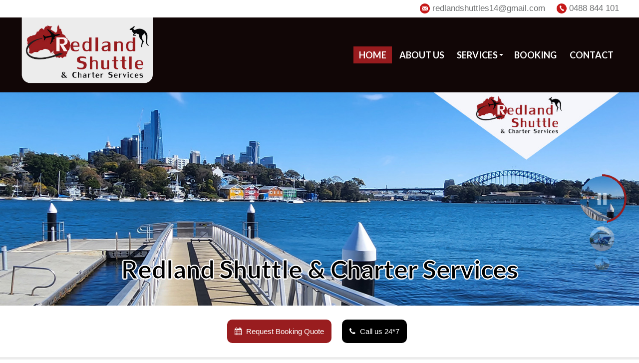

--- FILE ---
content_type: text/html; charset=UTF-8
request_url: http://redlandshuttles.com.au/
body_size: 9469
content:
<!DOCTYPE html>
<!--[if IE 6]>
<html id="ie6" class="ancient-ie old-ie no-js" lang="en-US">
<![endif]-->
<!--[if IE 7]>
<html id="ie7" class="ancient-ie old-ie no-js" lang="en-US">
<![endif]-->
<!--[if IE 8]>
<html id="ie8" class="old-ie no-js" lang="en-US">
<![endif]-->
<!--[if !(IE 6) | !(IE 7) | !(IE 8)  ]><!-->
<html class="no-js" lang="en-US">
<!--<![endif]-->
<head>
	<meta charset="UTF-8" />
	<meta name="viewport" content="width=device-width, initial-scale=1, maximum-scale=1">
	<script type="text/javascript">
function createCookie(a,d,b){if(b){var c=new Date;c.setTime(c.getTime()+864E5*b);b="; expires="+c.toGMTString()}else b="";document.cookie=a+"="+d+b+"; path=/"}function readCookie(a){a+="=";for(var d=document.cookie.split(";"),b=0;b<d.length;b++){for(var c=d[b];" "==c.charAt(0);)c=c.substring(1,c.length);if(0==c.indexOf(a))return c.substring(a.length,c.length)}return null}function eraseCookie(a){createCookie(a,"",-1)}
function areCookiesEnabled(){var a=!1;createCookie("testing","Hello",1);null!=readCookie("testing")&&(a=!0,eraseCookie("testing"));return a}(function(a){var d=readCookie("devicePixelRatio"),b=void 0===a.devicePixelRatio?1:a.devicePixelRatio;areCookiesEnabled()&&null==d&&(a.navigator.standalone?(d=new XMLHttpRequest,d.open("GET","http://redlandshuttles.com.au/wp-content/themes/dt-presscore/set-cookie.php?devicePixelRatio="+b,!1),d.send()):createCookie("devicePixelRatio",b,7),1!=b&&a.location.reload(!0))})(window);
</script>	<title>Redland Shuttles - charter services - Blacktown Sydney | Airport Shuttle | Cruise Shuttle | Private Charter | Airport Transfer Services</title>
	<link rel="profile" href="http://gmpg.org/xfn/11" />
	<link rel="pingback" href="http://redlandshuttles.com.au/xmlrpc.php" />
	<!--[if IE]>
	<script src="http://html5shiv.googlecode.com/svn/trunk/html5.js"></script>
	<![endif]-->
	<!-- icon -->
<link rel="icon" href="http://redlandshuttles.com.au/wp-content/uploads/2014/04/favicon1.png" type="image/png" />
<link rel="shortcut icon" href="http://redlandshuttles.com.au/wp-content/uploads/2014/04/favicon1.png" type="image/png" />
<script>
  (function(i,s,o,g,r,a,m){i['GoogleAnalyticsObject']=r;i[r]=i[r]||function(){
  (i[r].q=i[r].q||[]).push(arguments)},i[r].l=1*new Date();a=s.createElement(o),
  m=s.getElementsByTagName(o)[0];a.async=1;a.src=g;m.parentNode.insertBefore(a,m)
  })(window,document,'script','//www.google-analytics.com/analytics.js','ga');

  ga('create', 'UA-60070470-1', 'redlandshuttles.com.au');
  ga('send', 'pageview');

</script>	
	<link rel='dns-prefetch' href='//ajax.googleapis.com' />
<link rel='dns-prefetch' href='//fonts.googleapis.com' />
<link rel='dns-prefetch' href='//s.w.org' />
<link rel="alternate" type="application/rss+xml" title="Redland Shuttles - charter services - Blacktown Sydney &raquo; Feed" href="http://redlandshuttles.com.au/feed/" />
<link rel="alternate" type="application/rss+xml" title="Redland Shuttles - charter services - Blacktown Sydney &raquo; Comments Feed" href="http://redlandshuttles.com.au/comments/feed/" />
<link rel="alternate" type="application/rss+xml" title="Redland Shuttles - charter services - Blacktown Sydney &raquo; Redland Airport Shuttle Service Sydney &#8211; Blacktown &#8211; Transfer Comments Feed" href="http://redlandshuttles.com.au/home/feed/" />
		<script type="text/javascript">
			window._wpemojiSettings = {"baseUrl":"https:\/\/s.w.org\/images\/core\/emoji\/12.0.0-1\/72x72\/","ext":".png","svgUrl":"https:\/\/s.w.org\/images\/core\/emoji\/12.0.0-1\/svg\/","svgExt":".svg","source":{"concatemoji":"http:\/\/redlandshuttles.com.au\/wp-includes\/js\/wp-emoji-release.min.js?ver=5.4.18"}};
			/*! This file is auto-generated */
			!function(e,a,t){var n,r,o,i=a.createElement("canvas"),p=i.getContext&&i.getContext("2d");function s(e,t){var a=String.fromCharCode;p.clearRect(0,0,i.width,i.height),p.fillText(a.apply(this,e),0,0);e=i.toDataURL();return p.clearRect(0,0,i.width,i.height),p.fillText(a.apply(this,t),0,0),e===i.toDataURL()}function c(e){var t=a.createElement("script");t.src=e,t.defer=t.type="text/javascript",a.getElementsByTagName("head")[0].appendChild(t)}for(o=Array("flag","emoji"),t.supports={everything:!0,everythingExceptFlag:!0},r=0;r<o.length;r++)t.supports[o[r]]=function(e){if(!p||!p.fillText)return!1;switch(p.textBaseline="top",p.font="600 32px Arial",e){case"flag":return s([127987,65039,8205,9895,65039],[127987,65039,8203,9895,65039])?!1:!s([55356,56826,55356,56819],[55356,56826,8203,55356,56819])&&!s([55356,57332,56128,56423,56128,56418,56128,56421,56128,56430,56128,56423,56128,56447],[55356,57332,8203,56128,56423,8203,56128,56418,8203,56128,56421,8203,56128,56430,8203,56128,56423,8203,56128,56447]);case"emoji":return!s([55357,56424,55356,57342,8205,55358,56605,8205,55357,56424,55356,57340],[55357,56424,55356,57342,8203,55358,56605,8203,55357,56424,55356,57340])}return!1}(o[r]),t.supports.everything=t.supports.everything&&t.supports[o[r]],"flag"!==o[r]&&(t.supports.everythingExceptFlag=t.supports.everythingExceptFlag&&t.supports[o[r]]);t.supports.everythingExceptFlag=t.supports.everythingExceptFlag&&!t.supports.flag,t.DOMReady=!1,t.readyCallback=function(){t.DOMReady=!0},t.supports.everything||(n=function(){t.readyCallback()},a.addEventListener?(a.addEventListener("DOMContentLoaded",n,!1),e.addEventListener("load",n,!1)):(e.attachEvent("onload",n),a.attachEvent("onreadystatechange",function(){"complete"===a.readyState&&t.readyCallback()})),(n=t.source||{}).concatemoji?c(n.concatemoji):n.wpemoji&&n.twemoji&&(c(n.twemoji),c(n.wpemoji)))}(window,document,window._wpemojiSettings);
		</script>
		<style type="text/css">
img.wp-smiley,
img.emoji {
	display: inline !important;
	border: none !important;
	box-shadow: none !important;
	height: 1em !important;
	width: 1em !important;
	margin: 0 .07em !important;
	vertical-align: -0.1em !important;
	background: none !important;
	padding: 0 !important;
}
</style>
	<link rel='stylesheet' id='kento-testimonial-plugin-style-css'  href='http://redlandshuttles.com.au/wp-content/plugins/kento-testimonial-slider/css/kento-testimonial-plugin-style.css?ver=5.4.18' type='text/css' media='all' />
<link rel='stylesheet' id='dt-validator-style-css'  href='http://redlandshuttles.com.au/wp-content/themes/dt-presscore/js/plugins/validator/validationEngine.jquery.css?ver=5.4.18' type='text/css' media='all' />
<link rel='stylesheet' id='wp-block-library-css'  href='http://redlandshuttles.com.au/wp-includes/css/dist/block-library/style.min.css?ver=5.4.18' type='text/css' media='all' />
<link rel='stylesheet' id='contact-form-7-css'  href='http://redlandshuttles.com.au/wp-content/plugins/contact-form-7/includes/css/styles.css?ver=5.1.9' type='text/css' media='all' />
<link rel='stylesheet' id='jquery-ui-theme-css'  href='http://ajax.googleapis.com/ajax/libs/jqueryui/1.11.4/themes/pepper-grinder/jquery-ui.min.css?ver=1.11.4' type='text/css' media='all' />
<link rel='stylesheet' id='jquery-ui-timepicker-css'  href='http://redlandshuttles.com.au/wp-content/plugins/contact-form-7-datepicker/js/jquery-ui-timepicker/jquery-ui-timepicker-addon.min.css?ver=5.4.18' type='text/css' media='all' />
<link rel='stylesheet' id='dt-font-h1-red-css'  href='http://fonts.googleapis.com/css?family=Lato%3A700&#038;ver=5.4.18' type='text/css' media='all' />
<link rel='stylesheet' id='dt-font-btn-s-red-css'  href='http://fonts.googleapis.com/css?family=Lato&#038;ver=5.4.18' type='text/css' media='all' />
<link rel='stylesheet' id='dt-normalize-css'  href='http://redlandshuttles.com.au/wp-content/themes/dt-presscore/css/normalize.css?ver=5.4.18' type='text/css' media='all' />
<link rel='stylesheet' id='dt-wireframe-css'  href='http://redlandshuttles.com.au/wp-content/themes/dt-presscore/css/wireframe.css?ver=5.4.18' type='text/css' media='all' />
<link rel='stylesheet' id='dt-main-css'  href='http://redlandshuttles.com.au/wp-content/themes/dt-presscore/css/main.css?ver=5.4.18' type='text/css' media='all' />
<link rel='stylesheet' id='dt-media-css'  href='http://redlandshuttles.com.au/wp-content/themes/dt-presscore/css/media.css?ver=5.4.18' type='text/css' media='all' />
<link rel='stylesheet' id='dt-custom.less-css'  href='http://redlandshuttles.com.au/wp-content/uploads/wp-less/dt-presscore/css/custom-c8523ba63b.css' type='text/css' media='all' />
<link rel='stylesheet' id='dt-highdpi-css'  href='http://redlandshuttles.com.au/wp-content/themes/dt-presscore/css/highdpi.css?ver=5.4.18' type='text/css' media='all' />
<link rel='stylesheet' id='style-css'  href='http://redlandshuttles.com.au/wp-content/themes/dt-presscore/style.css?ver=5.4.18' type='text/css' media='all' />
<link rel='stylesheet' id='dt-royalslider-css'  href='http://redlandshuttles.com.au/wp-content/themes/dt-presscore/royalslider/royalslider.css?ver=5.4.18' type='text/css' media='all' />
<link rel='stylesheet' id='dt-prettyPhoto-css'  href='http://redlandshuttles.com.au/wp-content/themes/dt-presscore/js/plugins/pretty-photo/css/prettyPhoto.css?ver=5.4.18' type='text/css' media='all' />
<script type='text/javascript' src='http://redlandshuttles.com.au/wp-includes/js/jquery/jquery.js?ver=1.12.4-wp'></script>
<script type='text/javascript' src='http://redlandshuttles.com.au/wp-includes/js/jquery/jquery-migrate.min.js?ver=1.4.1'></script>
<script type='text/javascript' src='http://redlandshuttles.com.au/wp-content/plugins/kento-testimonial-slider/js/jquery.quote_rotator.js?ver=5.4.18'></script>
<script type='text/javascript' src='http://redlandshuttles.com.au/wp-content/plugins/kento-testimonial-slider/js/kento-testimonial-active.js?ver=5.4.18'></script>
<script type='text/javascript' src='http://redlandshuttles.com.au/wp-content/themes/dt-presscore/js/modernizr.js?ver=5.4.18'></script>
<link rel='https://api.w.org/' href='http://redlandshuttles.com.au/wp-json/' />
<link rel="EditURI" type="application/rsd+xml" title="RSD" href="http://redlandshuttles.com.au/xmlrpc.php?rsd" />
<link rel="wlwmanifest" type="application/wlwmanifest+xml" href="http://redlandshuttles.com.au/wp-includes/wlwmanifest.xml" /> 
<meta name="generator" content="WordPress 5.4.18" />
<link rel="canonical" href="http://redlandshuttles.com.au/" />
<link rel='shortlink' href='http://redlandshuttles.com.au/' />
<link rel="alternate" type="application/json+oembed" href="http://redlandshuttles.com.au/wp-json/oembed/1.0/embed?url=http%3A%2F%2Fredlandshuttles.com.au%2F" />
<link rel="alternate" type="text/xml+oembed" href="http://redlandshuttles.com.au/wp-json/oembed/1.0/embed?url=http%3A%2F%2Fredlandshuttles.com.au%2F&#038;format=xml" />
		<style type="text/css" id="wp-custom-css">
			.utcw-jindg {
    word-wrap: break-word;
    text-align: center;
}
p {
    font-size: 15px;
}
.stripe-style-2 .shortcode-tabs.tab-style-three .tab:hover
{
	color:white
}
.stripe-style-2 *, .stripe-style-2 a {
    color: #ffffff;
}
.shortcode-tabs .nav {
    text-align: center;
}
#comments {
    margin-bottom: 20px;
    margin-top: 43px;
    display: none;
}
.content {
    width: 100%;
}
html
{
	    background-color: white;
}
p.footertextp
{
    text-align: center;
    font-size: 20px;
    margin-top: 18px;    margin-bottom: 18px;    color: #981b1e;
    font-weight: 700;
}
a.footertextp
{
    color: #000;
}
#bottom-bar {
    font-size: 12px;
    color: #ffffff;
    background: #1d1313 none repeat center top;
}
#bottom-bar {
    color: #ffffff;
	font-size:14px;    padding-top: 50px;
}
#bottom-bar a {
    color: #ffffff;
}
.sidebar-right .content {
    margin-bottom: 60px;  margin-top: 30px;
}
@media only screen and (max-width: 600px) {
	#top-bar a#mobile-menu{
		color:white;
	}
	#top-bar > .wf-wrap{
		background:#000 !important;
		padding:20px !important;
	}
	#top-bar .mini-contacts{
		float:none !important;
		text-align:left;
	}
	#top-bar .mini-contacts li{
		white-space:unset;
	}
	#top-bar .mini-contacts li.address:before{
		top:25%;
	}
	.page-id-13116 .wf-container-main h3 {
    text-align: center;
	}
	.page-id-12885 div#bottom-bar,
.page-id-12944 div#bottom-bar,
.page-id-12901 div#bottom-bar,
.page-id-155 div#bottom-bar,
.page-id-12906 div#bottom-bar{
		position:initial !important;
	}
	#header #branding img{
		width:200px;
		height:auto;
	}
}
/* For desktop or larger screens */
.contact-2-row {
  display: flex;
}

/* For mobile screens */
@media (max-width: 767px) {
	.airport {
       padding: 30px !important;
}
.cruise {
       padding: 30px !important;
}
.private {
   
    padding: 30px !important;
}
.daytour {
       padding: 30px !important;
}
	.page-id-12885 #gallery-1 .gallery-item {
    float: left;
    margin-top: 10px;
    text-align: center;
    width: 100% !important;
    margin: 0px !important;
}
  .contact-2-row {
    flex-direction: column-reverse;
  }

  .wf-span-6 {
    width: 100%; /* Set to 100% width on mobile screens */
  }
}
#header img{
    width: 270px;
    height: auto;
}
.shortcode-tabs .tab, .wpb_content_element .wpb_tabs_nav li {
    font-size: 21px;
    padding: 19px;
    margin-right: 5px;
}
a.dt-btn.dt-btn-l.scale-up.animate-element.animation-builder.start-animation-done.start-animation {
    color: white !important;
}
.page-id-12885  img {
    width: 100%;
    height: auto;
    margin-right: 5px;
}
.page-id-12885 #gallery-1 .gallery-item {
    float: left;
    margin-top: 10px;
    text-align: center;
    width: 47%;
    margin: 15px;
}
 footer {
            background-color: #1d1313;
            color: #fff;
            display: flex;
            justify-content: space-between;
            flex-wrap: wrap;
        }

        .column {
            flex: 0 0 100%; /* Full width by default */
            margin-bottom: 20px;
        }

        .column h2 {
                font-size: 2em;
    margin-bottom: 10px;
    color: white;
        }

        .column p {
            font-size: 0.9em;
            line-height: 1.4;
        }

        .social-icons,
        .navigation,
        .get-in-touch {
            list-style: none;
            padding: 0;
            margin: 0;
            display: flex;
            flex-wrap: wrap;
        }
.get-in-touch li i
{
	margin-right:10px;    font-size: 18px;    color: #991d1f;
}

        .social-icons li,
        .navigation li,
        .get-in-touch li {
            margin-bottom: 5px;
            flex: 0 0 100%; /* Full width for mobile */
        }

        @media only screen and (min-width: 600px) {
            .column {
                flex: 0 0 48%; /* Two columns on tablets */
            }
        }

        @media only screen and (min-width: 768px) {
            .column {
                flex: 0 0 30%; /* Three columns on larger screens */
            }
        }
.footersocial i{
font-size: 19px; margin-right: 10px; margin-left: 10px;}
#bottom-bar a:hover{
color: #981b1e}
.button1
{
	background-color: #991d1f;
    margin-right: 17px;padding:15px;
color:white !important;border-radius:10px;
}
.button2
{
	background-color: #000;padding:15px;
color:white !important;border-radius:10px;
}
.ctadiv
{
	margin-top:20px;margin-bottom:20px;font-size: 15px;
}
.airport {
    background-image: url(http://redlandshuttles.com.au/wp-content/uploads/2024/01/Airport-Transfers-Sydney.jpg);
    padding: 100px;
    background-position: center;
    background-size: cover;
	  border: 3px solid;               font-size: 17px;
    font-weight: bold;
    min-height: 290px;
    text-align: center;    display: flex;
    justify-content: center;
    align-items: center;line-height: 32px;
}
.cruise {
    background-image: url(http://redlandshuttles.com.au/wp-content/uploads/2024/01/Cruise-Transfers-and-Pickup-Sydney.jpg);
    padding: 100px;
    background-position: center;
    background-size: cover;
	    border: 3px solid; font-size: 17px;
    font-weight: bold;
    min-height: 290px;        display: flex;
    flex-direction: column-reverse;
    align-content: stretch;
    justify-content: space-between;    text-align: center;line-height: 32px;
}
.private {
    background-image: url(http://redlandshuttles.com.au/wp-content/uploads/2024/01/Private-Charter-Services-Quakers-Hill.jpg);
    padding: 100px;
    background-position: center;
    background-size: cover;
	    border: 3px solid; font-size: 17px;
    font-weight: bold;
    min-height: 290px;
    text-align: center;           display: flex;
    justify-content: center;
    flex-direction: column;line-height: 32px;
}
.daytour {
    background-image: url(http://redlandshuttles.com.au/wp-content/uploads/2024/01/Day-Tours-Services-Sydney.jpg);
    padding: 100px;
    background-position: center;
    background-size: cover;
	    border: 3px solid;    font-size: 17px;
    font-weight: bold;
    min-height: 290px;
    text-align: center;           display: flex;
    justify-content: center;
    flex-direction: column;line-height: 32px;
}
.standard-number-list li {
    position: relative;
    padding-left: 30px;
    text-align: center;
    display: inline-block;
    vertical-align: middle;
}
.standard-number-list li p
{
	margin-bottom:0px;    margin-right: 16px;
}
.page-id-164 .tab-style-three .tab-inner-content {
    padding: 0px 0 15px;
}		</style>
		<script type="text/javascript" async defer
  src="https://apis.google.com/js/platform.js?publisherid=111529454868193874785">
</script>
	<script>
  function resizeIframe(obj) {
    obj.style.height = obj.contentWindow.document.documentElement.scrollHeight + 'px';
  }
</script>
	<link rel="stylesheet" href="https://cdnjs.cloudflare.com/ajax/libs/font-awesome/4.7.0/css/font-awesome.min.css">
</head>

<body class="home page-template-default page page-id-164 slideshow-on wpb-js-composer js-comp-ver-3.6.12 vc_responsive">
<div id="page">
	

	<!-- !Top-bar -->
	<div id="top-bar" role="complementary">
		<div class="wf-wrap">
			<div class="wf-table wf-mobile-collapsed">
		
				<div class="wf-td">

											<div class="mini-contacts wf-float-left" style=" float: right; ">
							<ul>
												<li class="email"><a href="mailto:redlandshuttles14@gmail.com" title="Click Here to Email Us">redlandshuttles14@gmail.com</a></li>
								<li class="phone"><a href="tel:+0488844101" title="Click Here to Call">0488 844 101</a></li>
											</ul>
						</div>
					
					
				</div>

				<div class="wf-td">

					
					
				</div>
 <!-- <div class="wf-td">
                <a href="https://www.facebook.com/redlandshuttle" target="_blank"><img class="preload-me" src="http://redlandshuttles.com.au/wp-content/uploads/social/f.png" width="30" height="30" alt="Redland Shuttle | Airport Shuttles Australia | Sydney Shuttle Service" style="opacity: 1;margin-top: 5px;margin-left: 10px;"></a>
                <a href="https://twitter.com/redlandshuttles" target="_blank"><img class="preload-me" src="http://redlandshuttles.com.au/wp-content/uploads/social/t.png" width="30" height="30" alt="Redland Shuttle | Airport Shuttles Australia | Sydney Shuttle Service" style="opacity: 1;margin-top: 1px;margin-left: 10px;"></a>
                <a href="https://plus.google.com/+RedlandShuttlescharterservicesAcaciaGardens" target="_blank"><img class="preload-me" src="http://redlandshuttles.com.au/wp-content/uploads/social/g+.png" width="30" height="30" alt="Redland Shuttle | Airport Shuttles Australia | Sydney Shuttle Service" style="opacity: 1;margin-top: 1px;margin-left: 10px;"></a>

				</div>
			</div><!-- .wf-table --> 
		</div><!-- .wf-wrap -->
	</div><!-- #top-bar -->


<!-- left, center, classical, classic-centered -->
	<!-- !Header -->
	<header id="header" class="logo-left" role="banner"><!-- class="overlap"; class="logo-left", class="logo-center", class="logo-classic" -->
		<div class="wf-wrap">
			<div class="wf-table">

				
				<!-- !- Branding -->
				<div id="branding" class="wf-td">
															<a href="http://redlandshuttles.com.au/"><img class="preload-me" src="http://redlandshuttles.com.au/wp-content/uploads/2024/01/Redland-Logo.png" width="478" height="236"   alt="Redland Shuttles - charter services - Blacktown Sydney" /></a>
										<div id="site-title" class="assistive-text">Redland Shuttles &#8211; charter services &#8211; Blacktown Sydney</div>
					<div id="site-description" class="assistive-text">Airport Shuttle | Cruise Shuttle | Private Charter | Airport Transfer Services</div>
				</div>
				

				<!-- !- Navigation -->	
				<nav id="navigation" class="wf-td">
					<ul id="main-nav" class="fancy-rollovers wf-mobile-hidden">
<li class="menu-item menu-item-type-post_type menu-item-object-page menu-item-home current-menu-item page_item page-item-164 current_page_item menu-item-12876 act first"><a href="http://redlandshuttles.com.au/">Home</a></li> 
<li class="menu-item menu-item-type-post_type menu-item-object-page menu-item-12887"><a href="http://redlandshuttles.com.au/about-us/">About us</a></li> 
<li class="menu-item menu-item-type-custom menu-item-object-custom menu-item-has-children menu-item-12881 has-children"><a href="#">Services</a><ul class="sub-nav">
<li class="menu-item menu-item-type-post_type menu-item-object-page menu-item-13182 first"><a href="http://redlandshuttles.com.au/airport-shuttle-service-sydney/">Airport Transfers</a></li> 
<li class="menu-item menu-item-type-post_type menu-item-object-page menu-item-12924"><a href="http://redlandshuttles.com.au/cruise-shuttle-service-sydney/">Cruise Transfers</a></li> 
<li class="menu-item menu-item-type-post_type menu-item-object-page menu-item-12925"><a href="http://redlandshuttles.com.au/day-tours-service/">Day Tours</a></li> 
<li class="menu-item menu-item-type-post_type menu-item-object-page menu-item-12927"><a href="http://redlandshuttles.com.au/private-charter-service-sydney/">Private Charter</a></li> </ul></li> 
<li class="menu-item menu-item-type-post_type menu-item-object-page menu-item-13119"><a href="http://redlandshuttles.com.au/confirmed-booking/">Booking</a></li> 
<li class="menu-item menu-item-type-post_type menu-item-object-page menu-item-12880"><a href="http://redlandshuttles.com.au/contact/">Contact</a></li> 
</ul>
					<a href="#show-menu" rel="nofollow" id="mobile-menu">
						<span class="menu-open">MENU</span>
						<span class="menu-close">CLOSE</span>
						<span class="menu-back">back</span>
						<span class="wf-phone-visible">&nbsp;</span>
					</a>

				</nav>

			</div><!-- .wf-table -->
		</div><!-- .wf-wrap -->
	</header><!-- #masthead -->
	
	<div id="main-slideshow" data-width="1200" data-height="400" data-autoslide="5000" data-scale="fill" data-paused="false"></div>
	<div id="main" class="sidebar-none"><!-- class="sidebar-none", class="sidebar-left", class="sidebar-right" -->

		
		<div class="wf-wrap">
			<div class="wf-container-main">

			
			

			<div id="content" class="content" role="main">

			
							

					<div class="ctadiv" style=" margin-top: 35px; margin-bottom: 35px; text-align: center; ">
<a class="button1" href="http://redlandshuttles.com.au/contact/" style="background-color: #991d1f;margin-right: 17px;"><i class="fa fa-calendar" aria-hidden="true" style=" color: white; margin-right: 5px; "></i> Request Booking Quote</a> <a class="button2" href="tel:+0488844101" style="background-color: black;margin-right: 10px;"><i class="fa fa-phone" aria-hidden="true" style=" color: white; margin-right: 5px; "></i> Call us 24*7</a></div>
<div class="stripe stripe-style-2" style="background-color: #ececec;background-attachment: scroll;background-size: auto;padding-top: 40px;padding-bottom: 40px">
<div class="wf-container">
<div class="wf-usr-cell ">
<h3 style="text-align: center; font-size: 30px;color: #981b1e; margin-top: 30px;">Areas We Cover</h3>
<div class="gap" style="line-height: 10px; height: 10px;"></div>
<p style="text-align: center; font-size: 22px; line-height: 32px; font-weight: 600; color: black;">Acacia Gardens, Quakers Hill, Stanhope Gardens, Parklea, Glenwood, Kellyville Ridge, Kellyville, The Ponds, Schofields, Nirimba Fieldes, Box Hill, Rouse Hill, Tallawong, Riverstone, Grantham Farm, Marsden Park, Colebee, Kings Park, Lalor Park, Seven Hills, Blacktown, Kings Langley, Bella Vista, Baulkham Hills, Castle Hill, Winston Hills, Northmead, Westmead, Toongabbie, Doonside, Rooty Hill, Glendenning, Marayong, Bungarribee, Plumpton, Norwest, North Kellyville, Many more
</div>
</div>
</div>
<div class="stripe stripe-style-2" style="background-attachment: scroll;background-size: auto;padding-top: 40px;padding-bottom: 20px">
<div class="wf-container">
<div class="wf-usr-cell ">
<h3 style=" text-align: center; font-size: 30px; ">Our Services</h3>
<div class="gap" style="line-height: 10px; height: 10px;"></div>
<div class="shortcode-tabs tab-style-three tab-horizontal"><br />
<div class="tab active-tab">Airport Transfers</div><div class="tab-content active-tab-content"><div class="tab-inner-content"></p>
<div class="airport">Our airport shuttle services is a shuttle bus service servicing Blacktown, Sydney’s Western, Northern and Hills Districts , providing a private door to door service from your home to or from Sydney Airport and Central Station. We are also able to provide a charter service to take you wherever you want to go.We Specialize in Servicing Parramatta, The Hills, Blacktown, Eastwood and Ryde Areas, including the surrounding suburbs and shuttle service Sydney.</div>
<p>
</div></div><div class="tab">Cruise Transfers</div><div class="tab-content"><div class="tab-inner-content"></p>
<div class="cruise">
<p style="font-size:17px">We provide a private door to door service from your home to or from Sydney Central Station, and the Cruise Terminals at Darling Harbour and Circular Quay.</p>
<p style="font-size:17px">A holiday doesn’t begin until everyone’s enjoying themselves. That’s why we believe the journey is more important than the destination and it starts with your trip to the cruise terminal,</p>
<p style="font-size:17px">Redland Shuttle&amp; charter service provides a service for cruise terminal trips . The transfers are private and direct with no additional stops on the way. If your party requires some passengers to be picked up or dropped off at more than one location, then they will only make the stops you personally require.</p>
<p style="font-size:17px">We guarantee that our transport services are punctual and we plan the trips for minimal travel time using the fastest, most direct route.</p>
</div>
<p>
</div></div><div class="tab">Day Tours</div><div class="tab-content"><div class="tab-inner-content"></p>
<div class="daytour">Looking for a full day tour in your local region to visit wineries, amusement parks, national parks and other attractions? We offer 8 hour Chartered Mini Bus pre-planned tours for affordable prices.<br />
Exploring new cities can be stressful with issues of navigation, vehicle reliability and traffic dilemmas however with local drivers with local knowledge; all passengers can relax to fully enjoy their touring experience.</div>
<p>
</div></div><div class="tab">Private Charter</div><div class="tab-content"><div class="tab-inner-content"></p>
<div class="private">Our service offers transfers to the Airport, Cruise Terminals, Function Centres, Sport Events, Parties, Train Stations pick ups and drop offs in air-conditioned comfort.<br />
We are also able to provide a charter service to take you around Sydney or interstate.</p>
<div class="gap" style="line-height: 10px; height: 10px;"></div>
<h5><strong>We provide services for :</strong></h5>
<div class="gap" style="line-height: 10px; height: 10px;"></div>
<ol class="standard-number-list">
<li>
<p>Individuals</p>
</li>
<li>
<p>Businesses</p>
</li>
<li>
<p>Schools</p>
</li>
<li>
<p>Government Departments</p>
</li>
</ol>
<p>
</div></div><br />
</div></div>
</div>
</div>
</div>
<p class="footertextp" style="display:none">We are the trusted service provider for airport shuttle, private charter, bus shuttle, airport transfer in Blacktown, Sydney.<br />
For inquiry call us on <a style="color: black;" title="Click Here to Call" href="tel:+0488844101">04888 44 101</a> or mail us on <a style="color: black;" href="mailto:redlandshuttles14@gmail.com">redlandshuttles14@gmail.com</a>.<br />
Thanks for visit our website.</p>
					
					

	<div id="comments" class="comments-area">
	
	
			<p class="nocomments">Comments are closed.</p>
			
	</div><!-- #comments .comments-area -->

								
			
			</div><!-- #content -->

			
		
			
		

			</div><!-- .wf-container -->
		</div><!-- .wf-wrap -->
	</div><!-- #main -->
	
	
	<!-- !Bottom-bar -->
	<div id="bottom-bar" role="contentinfo">
		
		<div class="wf-wrap">
			<footer>
        <div class="column">
            <img src="http://redlandshuttles.com.au/wp-content/uploads/2024/01/Redland-Logo-Footer.jpg" alt="" width="250" class="alignnone size-full wp-image-13540" style="opacity: 1;border-radius: 30px;width: 250px;text-align: left;"><p>
			<p style="text-align:left" class="footersocial"><a href="https://www.facebook.com/redlandshuttle/" target="_blank"><i class="fa fa-facebook" aria-hidden="true"></i></a>  <a href="#" target="_blank"><i class="fa fa-instagram" aria-hidden="true" ></i></a></p>


			</p>
        </div>

        <div class="column">
            <h2>Our Services</h2>
            <ul class="navigation">
                <li><a href="http://redlandshuttles.com.au/airport-shuttle-service-sydney/">Airport Transfers</a></li>
                <li><a href="http://redlandshuttles.com.au/cruise-shuttle-service-sydney/">Cruise Transfers</a></li>
                <li><a href="http://redlandshuttles.com.au/day-tours-service/">Day Tours</a></li>
				                <li><a href="http://redlandshuttles.com.au/private-charter-service-sydney/">Private Charter</a></li>

                <!-- Add more navigation links as needed -->
            </ul>
        </div>

        <div class="column">
            <h2>Get In Touch</h2>
            <ul class="get-in-touch">
                <li><i class="fa fa-phone-square" aria-hidden="true"></i> <a href="tel:0488844101">0488 844 101</a></li>
				<li><i class="fa fa-envelope"></i> <a href="mailto:redlandshuttles14@gmail.com">redlandshuttles14@gmail.com</a></li>
				<li><i class="fa fa-map" aria-hidden="true"></i> Acacia Gardens, Quakers Hill, Kellyville, <br>Sydney, NSW, Australia</li>
            </ul>
        </div>
    </footer>
			<div class="wf-table wf-mobile-collapsed">

				
				
													<div class="wf-td">
						<div class="wf-float-left">
							RedLand Shuttles | Powered By : <a href="https://web99.com/" target="_blank">Web99</a>												</div>
					</div>
				
				<div class="wf-td">
					<div class="mini-nav wf-float-right"><ul><li><a href="http://redlandshuttles.com.au/cancelation-policy/">Cancelation policy</a></li><li><a href="http://redlandshuttles.com.au/terms-conditions/">Terms &#038; conditions</a></li><li><a href="http://redlandshuttles.com.au/general-terms-for-hire/">General Terms for Hire</a></li></ul></div>				</div>
				
			</div>
		</div><!-- .wf-wrap -->
	</div><!-- #bottom-bar -->

		<a href="#" class="scroll-top"></a>

</div><!-- #page -->
<ul id="main-slideshow-content" class="royalSlider rsHomePorthole"><li><img class="rsImg preload-me" src="http://redlandshuttles.com.au/wp-content/uploads/2013/08/Airport-Transfers.jpg" data-rsTmb="http://redlandshuttles.com.au/wp-content/uploads/2013/08/Airport-Transfers-150x150.jpg" alt="Redland Shuttle &#038; Charter Services" /><figure class="rsCapt rsABlock"><div class="rsTitle">Redland Shuttle &#038; Charter Services</div></figure></li><li><img class="rsImg preload-me" src="http://redlandshuttles.com.au/wp-content/uploads/2013/08/Cruise-pick-up-and-Drop-off-service.jpg" data-rsTmb="http://redlandshuttles.com.au/wp-content/uploads/2013/08/Cruise-pick-up-and-Drop-off-service-150x150.jpg" alt="Cruise Transfers" /><figure class="rsCapt rsABlock"><div class="rsTitle">Cruise Transfers</div></figure></li><li><img class="rsImg preload-me" src="http://redlandshuttles.com.au/wp-content/uploads/2013/08/Private-charter-available-1.jpg" data-rsTmb="http://redlandshuttles.com.au/wp-content/uploads/2013/08/Private-charter-available-1-150x150.jpg" alt="Sydney City Tours" /><figure class="rsCapt rsABlock"><div class="rsTitle">Sydney City Tours</div></figure></li><li><img class="rsImg preload-me" src="http://redlandshuttles.com.au/wp-content/uploads/2013/08/Personalized-Service-that-meet-all-your-needs-1.jpg" data-rsTmb="http://redlandshuttles.com.au/wp-content/uploads/2013/08/Personalized-Service-that-meet-all-your-needs-1-150x150.jpg" alt="Hotel Transfers" /><figure class="rsCapt rsABlock"><div class="rsTitle">Hotel Transfers</div></figure></li><li><img class="rsImg preload-me" src="http://redlandshuttles.com.au/wp-content/uploads/2013/08/Airport-Transfers-1.jpg" data-rsTmb="http://redlandshuttles.com.au/wp-content/uploads/2013/08/Airport-Transfers-1-150x150.jpg" alt="Airport Transfers" /><figure class="rsCapt rsABlock"><div class="rsTitle">Airport Transfers</div></figure></li><li><img class="rsImg preload-me" src="http://redlandshuttles.com.au/wp-content/uploads/2013/08/Redland-Shuttle-Charter-Services.jpg" data-rsTmb="http://redlandshuttles.com.au/wp-content/uploads/2013/08/Redland-Shuttle-Charter-Services-150x150.jpg" alt="Redland Shuttle &#038; Charter Services" /><figure class="rsCapt rsABlock"><div class="rsTitle">Redland Shuttle &#038; Charter Services</div></figure></li></ul><script type='text/javascript'>
/* <![CDATA[ */
var wpcf7 = {"apiSettings":{"root":"http:\/\/redlandshuttles.com.au\/wp-json\/contact-form-7\/v1","namespace":"contact-form-7\/v1"},"cached":"1"};
/* ]]> */
</script>
<script type='text/javascript' src='http://redlandshuttles.com.au/wp-content/plugins/contact-form-7/includes/js/scripts.js?ver=5.1.9'></script>
<script type='text/javascript' src='http://redlandshuttles.com.au/wp-includes/js/jquery/ui/core.min.js?ver=1.11.4'></script>
<script type='text/javascript' src='http://redlandshuttles.com.au/wp-includes/js/jquery/ui/datepicker.min.js?ver=1.11.4'></script>
<script type='text/javascript'>
jQuery(document).ready(function(jQuery){jQuery.datepicker.setDefaults({"closeText":"Close","currentText":"Today","monthNames":["January","February","March","April","May","June","July","August","September","October","November","December"],"monthNamesShort":["Jan","Feb","Mar","Apr","May","Jun","Jul","Aug","Sep","Oct","Nov","Dec"],"nextText":"Next","prevText":"Previous","dayNames":["Sunday","Monday","Tuesday","Wednesday","Thursday","Friday","Saturday"],"dayNamesShort":["Sun","Mon","Tue","Wed","Thu","Fri","Sat"],"dayNamesMin":["S","M","T","W","T","F","S"],"dateFormat":"MM d, yy","firstDay":1,"isRTL":false});});
</script>
<script type='text/javascript' src='http://redlandshuttles.com.au/wp-content/plugins/contact-form-7-datepicker/js/jquery-ui-timepicker/jquery-ui-timepicker-addon.min.js?ver=5.4.18'></script>
<script type='text/javascript' src='http://redlandshuttles.com.au/wp-includes/js/jquery/ui/widget.min.js?ver=1.11.4'></script>
<script type='text/javascript' src='http://redlandshuttles.com.au/wp-includes/js/jquery/ui/mouse.min.js?ver=1.11.4'></script>
<script type='text/javascript' src='http://redlandshuttles.com.au/wp-includes/js/jquery/ui/slider.min.js?ver=1.11.4'></script>
<script type='text/javascript' src='http://redlandshuttles.com.au/wp-includes/js/jquery/ui/button.min.js?ver=1.11.4'></script>
<script type='text/javascript' src='http://redlandshuttles.com.au/wp-content/plugins/contact-form-7-datepicker/js/jquery-ui-sliderAccess.js?ver=5.4.18'></script>
<script type='text/javascript' src='http://redlandshuttles.com.au/wp-content/themes/dt-presscore/royalslider/jquery.royalslider.js'></script>
<script type='text/javascript' src='http://redlandshuttles.com.au/wp-content/themes/dt-presscore/js/plugins/pretty-photo/js/jquery.prettyPhoto.js'></script>
<script type='text/javascript' src='http://redlandshuttles.com.au/wp-content/themes/dt-presscore/js/plugins.js'></script>
<script type='text/javascript'>
/* <![CDATA[ */
var dtLocal = {"passText":"To view this protected post, enter the password below:","ajaxurl":"http:\/\/redlandshuttles.com.au\/wp-admin\/admin-ajax.php","contactNonce":"c0db68901e"};
/* ]]> */
</script>
<script type='text/javascript' src='http://redlandshuttles.com.au/wp-content/themes/dt-presscore/js/main.js?ver=1.0'></script>
<script type='text/javascript' src='http://redlandshuttles.com.au/wp-content/themes/dt-presscore/js/dt-dev-code.js?ver=1.0'></script>
<script type='text/javascript' src='http://redlandshuttles.com.au/wp-includes/js/wp-embed.min.js?ver=5.4.18'></script>
</body>
</html>

--- FILE ---
content_type: text/css
request_url: http://redlandshuttles.com.au/wp-content/themes/dt-presscore/css/media.css?ver=5.4.18
body_size: 3320
content:
@charset "utf-8";
/* CSS Document */

/*!
 * PressCore Framework media stylesheet (enables "responsiveness") by Dream-Theme (http://dream-theme.com, http://themeforest.net/user/Dream-Theme)
 * Copyright © 2013 Dream-Theme. All rights reserved. 
 */


/* !Min-width for sidebar */

@media screen and (max-width: 1024px) {
	.sidebar-right .content,
	.sidebar-left .content {
		width: 100%;
	}

	.sidebar-right .wf-container-main {
		padding-right: 245px;
	}
	.sidebar-right .sidebar {
		width: 245px;
		margin-right: -245px;
	}

	.sidebar-left .wf-container-main {
		padding-left: 245px;
	}
	.sidebar-left .sidebar {
		width: 245px;
		margin-left: -245px;
	}
	
	.box-style-table .action-button {
		padding-left: 20px;
	}
}

@media screen and (max-width: 800px) {
}

@media screen and (max-width: 760px) {
	.sidebar-right .wf-container-main,
	.sidebar-left .wf-container-main {
		padding-right: 0;
		padding-left: 0;
	}

	.sidebar-right .sidebar,
	.sidebar-left .sidebar {
		width: 100%;
		margin-right: 0;
		margin-left: 0;
	}
	
}

@media screen and (max-width: 320px) {
}


/* !Wireframe */

/* !- 1024 (landscape tablets) */
@media screen and (max-width: 1024px) {

	.wf-cell,
	.wf-usr-cell,
	.content,
	.sidebar,
	.footer .widget {
		padding: 0 15px;
	}
	.iso-item .testimonial-item,
	.content .iso-item .team-container {
		margin-bottom: 25px;
	}
	.shortcode-blog-posts .post {
		padding-bottom: 15px;
	}
	
	.layout-masonry.description-off .post {
		margin-bottom: 10px;
	}
	.wf-container,
	.wf-container-main {
		margin: 0 -15px;
	}

	.wf-wrap {
		padding: 0 30px;
	}

	.paginator .page-nav,
	.filter .filter-extras {
		float: left;
		clear: both;
	}	
	.sidebar-left .project-odd .wf-cell,
	.sidebar-left .project-even .wf-cell,
	.portfolio .sidebar-left .project-media.wf-cell,
	.portfolio .sidebar-left .project-content.wf-cell,
	.sidebar-right .project-odd .wf-cell,
	.sidebar-right .project-even .wf-cell,
	.portfolio .sidebar-right .project-media.wf-cell,
	.portfolio .sidebar-right .project-content.wf-cell {
		width: 100%;
	}
	.sidebar-right .project-even .wf-2-3,
	.sidebar-left .project-even .wf-2-3 {
		float: left;
	}
	.sidebar-right .project-even .wf-1-3,
	.sidebar-left .project-even .wf-1-3 {
		float: right;
	}
	#main-slideshow.fixed {
		padding: 40px 30px;
	}
	.woocommerce ul.products,
	.woocommerce-page ul.products,
	.upsells.products .products,
	.related.products .products  {
		margin: 0 -15px !important;
	}
	.woocommerce ul.products li.product,
	.woocommerce-page ul.products li.product,
	.woocommerce .related ul.products li.product,
	.woocommerce-page .related ul.products li.product,
	.woocommerce .upsells.products ul.products li.product,
	.woocommerce-page .upsells.products ul.products li.product,
	.woocommerce .related ul li.product,
	.woocommerce-page .related ul li.product,
	.woocommerce .upsells.products ul li.product,
	.woocommerce-page .upsells.products ul li.product {
		padding-left: 15px !important;
		padding-right: 15px !important;
	}

	#main .minimal .plan,
	#main #pricing-table .plan {
		width: 50%;
	}
	#main #shaon-pricing-table .pricing-table {
		margin-left: 0;
		margin-right: 0;
	}
	#main #shaon-pricing-table .col1 {
		width: 50% !important;
	}
	#main #shaon-pricing-table .selectePrice-content {
		position: relative;
	}
	#main #shaon-pricing-table .col1:first-child {
		display: none;
	}
	#main .minimal .plan,
	#main #pricing-table.pclear .plan,
	#main #shaon-pricing-table .col1 {
		margin-bottom: 20px;
	}
	#main #pricing-table.pclear .plan#most-popular {
		margin-bottom: 10px;
	}

	.touch #show {
		display: none;
	}
}

/* !- 800 (portrait tablets (big) and landscape phones (big)) */
@media screen and (max-width: 800px) {

	.wf-cell,
	.wf-usr-cell,
	.content,
	.sidebar,
	.footer .widget {
		padding: 0 10px;
	}
	.iso-item .testimonial-item,
	.content .iso-item .team-container {
		margin-bottom: 15px;
	}
	.shortcode-blog-posts .post {
		padding-bottom: 5px;
	}
	.testimonials.layout-grid .testimonial-item {
		margin-bottom: 15px;
	}
	.layout-masonry.description-off .post {
		margin-bottom: 0px;
	}
	.wf-container,
	.wf-container-main {
		margin: 0 -10px;
	}

	.wf-wrap {
		padding: 0 20px;
	}
	#main-slideshow.fixed {
		padding: 40px 20px;
	}
	.horizontal-layout .wf-cell {
		width: 100%;
	}
	.project-odd .wf-cell,
	.project-even .wf-cell,
	.sidebar-left .project-media.wf-cell,
	.sidebar-left .project-content.wf-cell,
	.project-odd .wf-cell,
	.project-even .wf-cell,
	.sidebar-right .project-media.wf-cell,
	.sidebar-right .project-content.wf-cell {
		width: 100%;
	}
	.project-even .wf-2-3,
	.project-even .wf-2-3 {
		float: left;
	}
	.project-even .wf-1-3,
	.project-even .wf-1-3 {
		float: right;
	}
	.wf-cell.project-slider,
	.wf-cell.project-content {
		width: 100%;
	}
	
	.footer .widget {
		width: 50%;
	}
	.swiper-caption p {
		display: none;
	}

	.box-style-table .shortcode-action-container {
		display: block;
		margin-bottom: 0;
    	overflow: hidden;
	}
	.shortcode-action-box.box-style-table {
		display: block;
	}
	.box-style-table .action-button .dt-btn {
		float: left;
	}
	.box-style-table .shortcode-action-container {
		padding-left: 0;
	}

}
@media screen and (max-width: 960px) {
	.benefits-grid.benefits-style-two .wf-cell.wf-1-3,
	.benefits-grid.benefits-style-two .wf-cell.wf-1-4,
	.benefits-grid.benefits-style-two .wf-cell.wf-1-5,
	.benefits-grid.benefits-style-one .wf-cell.wf-1-3,
	.benefits-grid.benefits-style-one .wf-cell.wf-1-4,
	.benefits-grid.benefits-style-one .wf-cell.wf-1-5 {
		width: 50% !important;
	}
}
@media screen and (max-width: 560px) {
	.benefits-grid.benefits-style-two .wf-cell.wf-1-2,
	.benefits-grid.benefits-style-one .wf-cell.wf-1-2 {
		width: 100% !important;
	}
}

/* !- 760 (phones and portrait tablets (small)) */
@media screen and (max-width: 760px) {

	.wf-table.wf-mobile-collapsed,
	.wf-mobile-collapsed .wf-tr,
	.wf-mobile-collapsed .wf-td,
	.logo-classic .wf-table,
	.logo-classic .wf-tr,
	.logo-classic .wf-td,
	.logo-classic-centered .wf-table,
	.logo-classic-centered .wf-tr,
	.logo-classic-centered .wf-td,
	.box-style-table .action-container,
	.box-style-table .action-container-td,
	.full-boxed-pricing .shortcode-pricing-table,
	.full-boxed-pricing,
	.shortcode-tabs.vertical-tab {
		display: block;
	}
	.fancy-header .wf-table,
	.fancy-header .wf-td {
		display: block;
		width: 100%;
		text-align: center;
	}
	.fancy-header .breadcrumbs {
		padding-bottom: 60px;
	}
		.fancy-header.title-right .breadcrumbs {
			padding: 60px 0 20px 0
		}
	.fancy-header .hgroup {
		padding-bottom: 20px;
	}
		.fancy-header.title-right .hgroup {
			padding: 0 0 60px 0
		}
	#fancy-header.overlap > .wf-wrap {
		padding-top: 0 !important;
	}

	#header.logo-classic .wf-table,
	#header.logo-classic-centered .wf-table {
		height: auto;
		min-height: 0;
	}

	.logo-classic #branding,
	.logo-classic .assistive-info,
	.logo-classic-centered #branding,
	.logo-classic-centered .assistive-info {
		width: 100%;
		padding-right: 0;
		text-align: center;
	}
	
	.assistive-info {
		padding-bottom: 10px;
	}

	.logo-classic #navigation,
	.logo-classic-centered #navigation {
		text-align: center;
	}
	.swiper-caption,
	.swiper-slide .link {
		display: none !important;
	}

	.full-boxed-pricing {
		margin-bottom: 0;
	}
	.full-boxed-pricing .shortcode-pricing-table {
		margin-bottom: 20px;
	}
	.full-boxed-pricing .normal-row {
		border-right-width: 1px;
		border-right-style: solid;
	}
	.wf-mobile-hidden {
		display: none;
	}

	.wf-mobile-visible {
		display: block;
	}

	#header.overlap {
		position: static;
		width: auto;
	}

	.wf-cell,
	.wf-usr-cell,
	.content,
	.sidebar,
	.footer .widget,
	.box-style-table .action-button {
		padding: 0;
	}
	.items-grid.wf-container {
		margin: 0 -10px;
	}
	.items-grid .wf-cell {
		padding: 0 10px;
	}
	.wf-table .entry-share {
		padding-left: 0;
	}
	.wf-table .entry-share .soc-ico {
		float: left;
	}
	.box-style-table .action-button {
		padding-top: 15px;
		margin: 0 0 20px;
	}
	.box-style-table .shortcode-action-container {
		display: block;
		overflow: hidden;
		margin-bottom: 0;
	}
	.box-style-table .action-button .dt-btn {
		float: left;
	}
	.table-standard {
		overflow: scroll;
	}
	.wf-container,
	.wf-container-main {
		margin: 0;
	}

	.sidebar {
		padding-top: 40px;
	}

	.wf-1,
	.wf-1-2,
	.wf-2-4,
	.wf-1-3,
	.wf-2-3,
	.wf-1-4,
	.wf-3-4,
	.content,
	.sidebar,
	.footer .widget,
	[class*="wf-span-"] {
		width: 100%;
	}
	
	.wf-wrap {
		padding: 0 20px;
	}

	#branding,
	#branding-bottom,
	#top-bar .wf-float-left,
	#top-bar .wf-float-right,
	#bottom-bar .wf-float-left,
	#bottom-bar .wf-float-right {
		float: none;
		width: auto;
		padding-left: 0;
		padding-right: 0;
		margin-right: auto;
		margin-left: auto;
		text-align: center;
	}

	#bottom-bar {
		padding-bottom: 10px;
	}

	#mobile-menu {
		display: inline-block;
	}
	.logo-center #mobile-menu {
		margin-bottom: 10px;
	}
	

	li.comment,
	li.pingback {
	    padding-left: 0;
	}

	.children li.comment,
	.children li.pingback {
	    padding-left: 30px;
	}

		.reply,
		.comment-meta {
			float: none;
		}
		.comment-author {
			margin-top: 20px;
		}
			.comment-author .avatar {
				margin: 5px 25px 20px 0 ;
			}
	.shortcode-tabs .nav,
	.shortcode-tabs.vertical-tab .nav {
		display: none;
	}
	.shortcode-tabs .tab-content,
	.shortcode-tabs .tab {
		left: 0;
		top: 0;
		min-height: 0 !important;
	}
	.shortcode-tabs .tab-content {
		margin-bottom: 1px;
		clear:both;
	}
	.shortcode-tabs .tab-inner-content {		
		padding-top: 15px;
	}
	.shortcode-tabs.tab-style-one.tab-gorizontal .tab-inner-content {
		padding-bottom: 5px;
	}
	.tab-style-one.vertical-tab .tab-inner-content {
	    padding: 15px 20px 5px;
	}
	.shortcode-tabs.tab-style-three .tab-inner-content {
		padding: 15px 0 5px;
	}
	.shortcode-tabs.tab-style-two .tab-inner-content {
		padding-top: 0;
	}
	.shortcode-tabs.tab-style-two .tab.fullsize-tab {
		padding-top: 9px;
	}
	.shortcode-tabs.tab-style-three .tab.fullsize-tab {
		padding-bottom: 9px;
	}
	.shortcode-tabs .tab.fullsize-tab { 
		display: block;
		padding-top: 10px;
	}
	.shortcode-tabs.vertical-tab .tab.fullsize-tab {
		width: 100%;
	}
	.shortcode-tabs.vertical-tab .tab-content.active-tab-content {
		display: block;
	}
	.shortcode-tabs.tab-style-one.vertical-tab .tab.active-tab:after,
	.shortcode-tabs.vertical-tab.tab-style-two .tab.active-tab:after,
	.shortcode-tabs.tab-style-three.vertical-tab .tab.active-tab:after,
	.shortcode-tabs.tab-style-three .tab.active-tab:before {
		display: none;
	}
	.shortcode-tabs.tab-style-one.vertical-tab .tab.active-tab:before {
		display: block;
	}
	.shortcode-tabs.vertical-tab.tab-style-two .tab-inner-content {
		padding-left: 0;
	}
	.tab-style-three.vertical-tab .tab-content .tab-inner-content,
	.tab-style-two.vertical-tab .tab-content .tab-inner-content {
		margin-top: 0px;
	}
	.shortcode-tabs.tab-style-two.tab-gorizontal .tab {
		margin-bottom: 0;
	}
	.grid-masonry.wf-container {
		margin: 0 -10px;
	}
	.grid-masonry .wf-cell {
		padding: 0 10px;
	}
	.content .grid-masonry .team-container {
		margin-bottom: 20px;
	}
	.testimonials.layout-grid .testimonial-item {
		margin-bottom: 15px;
	}
	.content .st-accordion,
	.content .st-toggles {
		margin-bottom: 35px;
	}
	.shortcode-tabs{
		margin-bottom: 45px;
	}
	.shortcode-contacts,
	.shortcode-contact-info {
		margin-bottom: 40px;
	}
	.testimonial-item,
	.shortcode-table-wrap,
	.content .skills,
	.content .instagram-photos,
	.shortcode-banner {
		margin-bottom: 30px;
	}
	.shortcode-blockquote {
		margin-bottom: 50px;
	}
	
	.items-grid,
	.benefits-grid,
	.logos-grid {
		margin-bottom: 10px;
	}
	#main-slideshow.fixed > .royalSlider {
		margin-top: 0 !important;
	}


	.woocommerce ul.products,
	.woocommerce-page ul.products,
	.upsells.products .products,
	.related.products .products {
		margin: 0 -10px !important;
		font-size: 0;
	    line-height: 0;
	    word-spacing: -4px;
	}
	.woocommerce ul.products li.product,
	.woocommerce-page ul.products li.product {
		display: inline-block !important;
		float: none !important;
		vertical-align: top;
		width: 50% !important;
		margin-left: 0px !important;
		margin-right: 0px !important;
		padding-left: 10px !important;
		padding-right: 10px !important;

		-webkit-box-sizing:	border-box;
		-moz-box-sizing:	border-box;
		-ms-box-sizing:		border-box;
		-o-box-sizing:		border-box;
		box-sizing:			border-box;
	}
	.woocommerce .related ul.products li.product,
	.woocommerce-page .related ul.products li.product,
	.woocommerce .upsells.products ul.products li.product,
	.woocommerce-page .upsells.products ul.products li.product,
	.woocommerce .related ul li.product,
	.woocommerce-page .related ul li.product,
	.woocommerce .upsells.products ul li.product,
	.woocommerce-page .upsells.products ul li.product {
		width: 50% !important;
		padding-left: 10px !important;
		padding-right: 10px !important;
	}
	.woocommerce table.shop_table td,
	.woocommerce-page table.shop_table td {
		padding-left: 0 !important;
		padding-right: 0 !important;
	}
	.woocommerce > form {
		overflow-x: auto;
	}
	#bottom-bar .wf-table {
		height: auto;
	}

	.pp_pic_holder { width: 80%!important; left: 10%!important; margin-left: -20px; }
	.pp_content_container .pp_left { padding-left: 0!important; }
	.pp_content_container .pp_right { padding-right: 0!important; }
	.pp_content { width: 100%!important; height: auto!important; }
	.pp_fade, .pp_hoverContainer { width: 100%!important; height: 100%!important; }
	a.pp_expand, a.pp_contract, .pp_gallery, .pp_top, .pp_bottom { display: none!important; }
	#pp_full_res img { width: 100%!important; height: auto!important; }
	.pp_details { width: 100%!important; }
	a.pp_close { right: -40px!important; }
	
	#show {
		display: none;
	}
}
@media screen and (max-width: 500px) {
	.benefits-grid.benefits-style-two .wf-cell.wf-1-3,
	.benefits-grid.benefits-style-two .wf-cell.wf-1-4,
	.benefits-grid.benefits-style-two .wf-cell.wf-1-5,
	.benefits-grid.benefits-style-one .wf-cell.wf-1-3,
	.benefits-grid.benefits-style-one .wf-cell.wf-1-4,
	.benefits-grid.benefits-style-one .wf-cell.wf-1-5 {
		width: 100% !important;
	}
}
/* !- 320 (portrait phones) */
@media screen and (max-width: 320px) {
	.wf-phone-hidden {
		display: none;
	}

	.wf-phone-hidden,
	.menu-open,
	.menu-close,
	.menu-back  {
		display: none;
	}

	#mobile-menu {
		line-height: 40px;
		width: 40px;
		height: 40px;
		padding: 0;
		background-position: center center;
	}
	.wf-phone-visible {
		display: inline-block;
	}
	.rollover-video .video-icon {
		width: 50px;
		height: 50px;
		margin: -25px 0 0 -25px;
		background-size: 50px 50px;
	}
	.slider-post-caption {
		display: none;
	}
	.woocommerce ul.products,
	.woocommerce-page ul.products,
	.upsells.products .products,
	.related.products .products  {
		margin: 0 0px !important;
	}
	.woocommerce ul.products li.product,
	.woocommerce-page ul.products li.product,
	.woocommerce .related ul.products li.product,
	.woocommerce-page .related ul.products li.product,
	.woocommerce .upsells.products ul.products li.product,
	.woocommerce-page .upsells.products ul.products li.product,
	.woocommerce .related ul li.product,
	.woocommerce-page .related ul li.product,
	.woocommerce .upsells.products ul li.product,
	.woocommerce-page .upsells.products ul li.product {
		width: 100% !important;
		padding-left: 0px !important;
		padding-right: 0px !important;
	}

	#main .minimal .plan,
	#main #pricing-table .plan {
		width: 100%;
	}
	#main #shaon-pricing-table .col1 {
		width: 100% !important;
	}

	#main #pricing-table #most-popular {
		margin: 12px 0 5px 0;
	}
	.navigation-inner {
		position: relative;
		width: 100%;
		height: 25px;
		margin: -15px 0 30px;
	}
		.navigation-inner a {
			margin-left: 0;
			margin-right: 15px;
		}
	.hr-breadcrumbs.divider-heder {
		margin-bottom: 19px;
	}
	article h1.entry-title {
		max-width: 100% !important;
	}

}

/* Wireframe responsiveness: end */


/* !Masonry */

@media screen and (max-width: 786px) {

	.iso-container.wf-container,
	.items-grid .wf-container,
	.benefits-grid.wf-container,
	.logos-grid.wf-container {
		margin-right: -10px;
		margin-left: -10px;
	}

	.iso-item.wf-cell,
	.benefits-grid.wf-container .wf-cell,
	.logos-grid.wf-container .wf-cell { 
		padding: 0 10px; 
	}
	.widget .items-grid .wf-cell {
		padding: 0;
	}

	.content .iso-item .team-container {
		margin-bottom: 20px;
	}
	.iso-item .testimonial-item {
		margin-bottom: 15px;
	}
	.shortcode-blog-posts .post {
		padding-bottom: 5px;
	}
	.testimonials.layout-grid .testimonial-item {
		margin-bottom: 15px;
	}
}


/* !Shortcodes and widgets: */

/* !- Benefits */

@media screen and (max-width: 1024px) {
	.benefits-grid.wf-container {
		margin-bottom: -30px;
	}
		.benefits-grid .wf-cell,
		.benefits-logos .wf-cell {
			margin-bottom: 30px;
		}

		.benefits-grid .borders:before,
		.logogs-grid .borders:before {
			bottom: -15px;
		}
		.benefits-grid .borders:after,
		.logos-grid .borders:after {
			left: -15px;
		}
}

@media screen and (max-width: 800px) {
	.benefits-grid.wf-container {
		margin-bottom: -20px;
	}
		.benefits-grid .wf-cell,
		.logos-grid .wf-cell {
			margin-bottom: 20px;
		}

		.benefits-grid .borders {
			padding: 10px 5px 5px 5px;
		}
		.logos-grid .borders {
			padding: 5px 5px 5px 5px;
		}
		.benefits-grid .borders:before,
		.logos-grid .borders:before {
			bottom: -10px;
		}
		.benefits-grid .borders:after,
		.logos-grid .borders:after {
			left: -10px;
		}
}

/* Shortcodes and widgets: end */

/* !Sandbox */

/* Sandbox: end */

--- FILE ---
content_type: text/css
request_url: http://redlandshuttles.com.au/wp-content/themes/dt-presscore/royalslider/royalslider.css?ver=5.4.18
body_size: 5640
content:
/* v1.0.3 */
/* Core RS CSS file. 95% of time you shouldn't change anything here. */
.royalSlider {
	width: 600px;
	height: 400px;
	position: relative;
	direction: ltr;
}
.royalSlider > * {
	float: left;
}


.rsWebkit3d .rsSlide,
.rsWebkit3d .rsContainer,
.rsWebkit3d .rsThumbs,
.rsWebkit3d .rsPreloader,
.rsWebkit3d img,
.rsWebkit3d .rsOverflow,
.rsWebkit3d .rsBtnCenterer,
.rsWebkit3d .rsAbsoluteEl {
	-webkit-backface-visibility: hidden;
	-webkit-transform: translateZ(0); 
}
.rsFade.rsWebkit3d .rsSlide,
.rsFade.rsWebkit3d img,
.rsFade.rsWebkit3d .rsContainer {
	-webkit-transform: none;
}
.rsOverflow {
	width: 100%;
	height: 100%;
	position: relative;
	overflow: hidden;
	float: left;
	-webkit-tap-highlight-color:rgba(0,0,0,0);
}
.rsVisibleNearbyWrap {
	width: 100%;
	height: 100%;
	position: relative;
	overflow: hidden;
	left: 0;
	top: 0;
	-webkit-tap-highlight-color:rgba(0,0,0,0);
}
.rsVisibleNearbyWrap .rsOverflow {
	position: absolute;
	left: 0;
	top: 0;

}
.rsContainer {
	position: relative;
	width: 100%;
	height: 100%;
	-webkit-tap-highlight-color:rgba(0,0,0,0);
}

.rsArrow,
.rsThumbsArrow {
	cursor: pointer;
}

.rsThumb {
	float: left;
	position: relative;
}


.rsArrow,
.rsNav,
.rsThumbsArrow {
	opacity: 1;
	-webkit-transition:opacity 0.3s linear;
	-moz-transition:opacity 0.3s linear;
	-o-transition:opacity 0.3s linear;
	transition:opacity 0.3s linear;
}
.rsHidden {
	opacity: 0;
	visibility: hidden;
	-webkit-transition:visibility 0s linear 0.3s,opacity 0.3s linear;
	-moz-transition:visibility 0s linear 0.3s,opacity 0.3s linear;
	-o-transition:visibility 0s linear 0.3s,opacity 0.3s linear;
	transition:visibility 0s linear 0.3s,opacity 0.3s linear;
}


.rsGCaption {
	width: 100%;
	float: left;
	text-align: center;
}

/* Fullscreen options, very important ^^ */
.royalSlider.rsFullscreen {
	position: fixed !important;
	height: auto !important;
	width: auto !important;
	margin: 0 !important;
	padding: 0 !important;
	z-index: 2147483647 !important;
	top: 0 !important;
	left: 0 !important;
	bottom: 0 !important;
	right: 0 !important;
}

.royalSlider .rsSlide.rsFakePreloader {
	opacity: 1 !important;
	-webkit-transition: 0s;
	-moz-transition: 0s;
	-o-transition:  0s;
	transition:  0s;
	display: none;
}

.rsSlide {
	position: absolute;
	left: 0;
	top: 0;
	display: block;
	overflow: hidden;
	
	height: 100%;
	width: 100%;
}

.royalSlider.rsAutoHeight,
.rsAutoHeight .rsSlide {
	height: auto;
}

.rsContent {
	width: 100%;
	height: 100%;
	position: relative;
}

.rsPreloader {
	position:absolute;
	z-index: 0;	
}

.rsNav {
	-moz-user-select: -moz-none;
	-webkit-user-select: none;
	user-select: none;
}
.rsNavItem {
	-webkit-tap-highlight-color:rgba(0,0,0,0.25);
}

.rsThumbs {
	cursor: pointer;
	position: relative;
	overflow: hidden;
	float: left;
	z-index: 22;
}
.rsTabs {
	float: left;
	background: none !important;
}
.rsTabs,
.rsThumbs {
	-webkit-tap-highlight-color:rgba(0,0,0,0);
	-webkit-tap-highlight-color:rgba(0,0,0,0);
}


.rsVideoContainer {
	/*left: 0;
	top: 0;
	position: absolute;*/
	/*width: 100%;
	height: 100%;
	position: absolute;
	left: 0;
	top: 0;
	float: left;*/
	width: auto;
	height: auto;
	line-height: 0;
	position: relative;
}
.rsVideoFrameHolder {
	position: absolute;
	left: 0;
	top: 0;
	background: #141414;
	opacity: 0;
	-webkit-transition: .3s;
}
.rsVideoFrameHolder.rsVideoActive {
	opacity: 1;
}
.rsVideoContainer iframe,
.rsVideoContainer video,
.rsVideoContainer embed,
.rsVideoContainer .rsVideoObj {
	position: absolute;
	z-index: 50;
	left: 0;
	top: 0;
	width: 100%;
	height: 100%;
}
/* ios controls over video bug, shifting video */
.rsVideoContainer.rsIOSVideo iframe,
.rsVideoContainer.rsIOSVideo video,
.rsVideoContainer.rsIOSVideo embed {
	-webkit-box-sizing: border-box;
	-moz-box-sizing: border-box;
	box-sizing: border-box;
	padding-right: 44px;
}

.rsABlock {
	left: 0;
	top: 0;
	position: absolute;
	z-index: 15;
	-webkit-backface-visibility: hidden;
}

.grab-cursor {
	cursor:url(grab.png) 8 8, move; 
}

.grabbing-cursor{ 
	cursor:url(grabbing.png) 8 8, move;
}

.rsNoDrag {
	cursor: auto;
}

.rsLink {
	left:0;
	top:0;
	position:absolute;
	width:100%;
	height:100%;
	display:block;	
	z-index: 20;
	background: url(blank.gif);
	-webkit-backface-visibility: hidden;
}

/***********************************************************************************************************/
/******************************
*
*  RoyalSlider Porthole Skin 
* 
******************************/

.fixed .rsHomePorthole {
	background: rgba(0, 0, 0, 0.3);
}
.rsHomePorthole {
	background: #000;
}

#main-slideshow-content {
	display: none;	
}
#main-slideshow #main-slideshow-content {
	display: block;
}
#main-slideshow {
	overflow: hidden;
}
#main-slideshow > ul > li {
	display: none;
}

/***************
*
*  Thumbnails
*
****************/
.rsThumbs {	z-index: 1 !important;}

.rsHomePorthole .rsThumb {
	float: none;
	margin: 0 auto;
}

.rsHomePorthole .rsThumbsHor {
	width: 100%;
	height: auto;
}
.rsHomePorthole .rsThumbsVer {
	position: absolute;
	width: 98px;
 	height: 370px;
 	top: 50%;
 	margin-top: -185px;
	right: 25px;
}
.rsHomePorthole.rsWithThumbsHor .rsThumbsContainer {
	position: relative;
}
.rsHomePorthole.rsWithThumbsVer .rsThumbsContainer {
	position: relative;
	width: 100%;
	padding-top: 120px;
}
.rsHomePorthole .rsThumb {
	overflow: hidden;
	width: 30px;
	height: 30px;

	opacity: 0;

	-webkit-border-radius:	90px;
	-moz-border-radius:		90px;
	-ms-border-radius:		90px;
	-o-border-radius:		90px;
	border-radius:			90px;

	-webkit-transition:	all 600ms ease;
	-moz-transition:	all 600ms ease;
	-ms-transition:		all 600ms ease;
	-o-transition:		all 600ms ease;
	transition:			all 600ms ease;

	-webkit-box-shadow: 0px 1px 0px rgba(117, 117, 117, 0.15), 0px 0px 3px rgba(0, 0, 0, 0.05);
	-moz-box-shadow:	0px 1px 0px rgba(117, 117, 117, 0.15), 0px 0px 3px rgba(0, 0, 0, 0.05);
	-ms-box-shadow:		0px 1px 0px rgba(117, 117, 117, 0.15), 0px 0px 3px rgba(0, 0, 0, 0.05);
	-o-box-shadow:		0px 1px 0px rgba(117, 117, 117, 0.15), 0px 0px 3px rgba(0, 0, 0, 0.05);
	box-shadow:			0px 1px 0px rgba(117, 117, 117, 0.15), 0px 0px 3px rgba(0, 0, 0, 0.05);

	-webkit-transform: translate3d(0, 0, 0);
	-moz-transform: translate3d(0, 0, 0);
	-ms-transform: translate3d(0, 0, 0);
	-o-transform: translate3d(0, 0, 0);
	transform: translate3d(0, 0, 0);
}

.rsHomePorthole .rsThumb img {
	width: 100%;
	height: 100%;

	-webkit-border-radius:	90px;
	-moz-border-radius:		90px;
	-ms-border-radius:		90px;
	-o-border-radius:		90px;
	border-radius:			90px;
}

.rsHomePorthole .rsThumb.rsNavVis {
	opacity: 0.5;
}

.rsHomePorthole .rsThumb.rsNavPrev,
.rsHomePorthole .rsThumb.rsNavNext {
	width: 50px;
	height: 50px;

	opacity: 0.8;
}

.rsHomePorthole .rsThumb.rsNavSelected {
	width: 90px;
	height: 90px;

	opacity: 1;
}

.rsHomePorthole .rsThumb.rsNavSelected img {

}
.rsHomePorthole .rsTmb {
	display: block;
}

/* Thumbnails with text */
.rsHomePorthole .rsTmb h5 {
	font-size: 16px;
	margin: 0;
	padding: 0;
	line-height: 20px;
	color: #FFF;
}
.rsHomePorthole .rsTmb span {
	color: #DDD;
	margin: 0;
	padding: 0;
	font-size: 13px;
	line-height: 18px;
}

/***************
*
*  Play/close video button
*
****************/
.rsHomePorthole .rsVideoContainer {
	position: absolute;
}
.rsHomePorthole .rsPlayBtn {
	-webkit-tap-highlight-color:rgba(0,0,0,0.3);
	width:120px;
	height:120px;
	margin-left:-60px;
	margin-top:-60px;
	cursor: pointer;
	
	-webkit-transition: .3s;
	-moz-transition: .3s;
	transition: .3s;
}
.rsHomePorthole .rsPlayBtnIcon {
	display:block;
	width:120px;
	height:120px;
	
	-webkit-transition: .3s;
	-moz-transition: .3s;
	transition: .3s;

/* 	background: url("data:image/svg+xml,%3Csvg%20version=%221.1%22%20xmlns=%22http://www.w3.org/2000/svg%22%20xmlns:xlink=%22http://www.w3.org/1999/xlink%22%20x=%220px%22%20y=%220px%22%09%20width=%22512px%22%20height=%22512px%22%20viewBox=%220%200%20512%20512%22%20enable-background=%22new%200%200%20512%20512%22%20xml:space=%22preserve%22%3E%3Cpath%20fill=%22white%22%20d=%22M256,92.481c44.433,0,86.18,17.068,117.553,48.064C404.794,171.411,422,212.413,422,255.999%09s-17.206,84.588-48.448,115.455c-31.372,30.994-73.12,48.064-117.552,48.064s-86.179-17.07-117.552-48.064%09C107.206,340.587,90,299.585,90,255.999s17.206-84.588,48.448-115.453C169.821,109.55,211.568,92.481,256,92.481%20M256,52.481%09c-113.771,0-206,91.117-206,203.518c0,112.398,92.229,203.52,206,203.52c113.772,0,206-91.121,206-203.52%09C462,143.599,369.772,52.481,256,52.481L256,52.481z%20M206.544,357.161V159.833l160.919,98.666L206.544,357.161z%22/%3E%3C/svg%3E") no-repeat center center; */
	background: url("data:image/svg+xml,%3Csvg%20version=%221.1%22%20xmlns=%22http://www.w3.org/2000/svg%22%20xmlns:xlink=%22http://www.w3.org/1999/xlink%22%20x=%220px%22%20y=%220px%22%09%20width=%22512px%22%20height=%22512px%22%20viewBox=%220%200%20512%20512%22%20enable-background=%22new%200%200%20512%20512%22%20xml:space=%22preserve%22%3E%3Cpath%20fill=%22white%22%20d=%22M243.391,166.834l215.748-42.766l-0.145-0.727L444.558,50.5l-363.4,72.035%09C63.07,126.12,50,141.985,50,160.424c0,16.312,0,242.407,0,242.407c0,32.351,26.318,58.669,58.668,58.669h294.664%09c32.35,0,58.668-26.318,58.668-58.669V167.575v-0.741H243.391z%20M422,402.831c0,10.294-8.374,18.669-18.668,18.669H108.668%09C98.374,421.5,90,413.125,90,402.831V261.765h332V402.831z%20M339.528,186.834l-34.931,34.931h-52.426l34.931-34.931H339.528z%09%20M395.225,80.668l41.139,27.529l-51.396,10.214l-41.17-27.55L395.225,80.668z%20M293.981,100.736l41.199,27.568l-51.394,10.213%09l-41.229-27.588L293.981,100.736z%20M192.625,120.827l41.257,27.608l-51.395,10.213L141.2,131.021L192.625,120.827z%20M183.77,186.834%09h52.426l-34.931,34.931h-52.426L183.77,186.834z%20M355.385,221.765l34.931-34.931h52.426l-34.931,34.931H355.385z%20M232.923,393.31%09V284.553l88.693,54.38L232.923,393.31z%22/%3E%3C/svg%3E") no-repeat center center;
	background-size: 80px 80px;
	opacity: 0.9;
}
.rsHomePorthole .rsPlayBtn {
	background-color: #000;
	background-color: rgba(0,0,0,0.6);

	-webkit-border-radius: 120px;
	border-radius: 120px;
}
.old-ie .rsHomePorthole .rsPlayBtnIcon {
	background-image: url(video-ico.png);
	background-repeat: no-repeat;
	background-position: center center;
}
.rsHomePorthole .rsPlayBtn:hover {
	background-color: rgba(0,0,0,0.9);
}
.rsHomePorthole .rsBtnCenterer {
	position:absolute;
	left:50%;
	top:50%;
}
.rsHomePorthole .rsCloseVideoBtn {
	right: 0;
	top: 0;
	width: 44px;
	height: 44px;
	z-index: 500;
	position: absolute;
	cursor: pointer;
	-webkit-backface-visibility: hidden;
	-webkit-transform: translateZ(0);
	
}
.rsHomePorthole .rsCloseVideoBtn.rsiOSBtn {
	top: -38px;
	right: -6px;
}

.rsHomePorthole .rsCloseVideoIcn {
	margin: 6px;
	width: 32px;
	height: 32px;
	background: url("data:image/svg+xml,%3Csvg%20version=%221.1%22%20xmlns=%22http://www.w3.org/2000/svg%22%20xmlns:xlink=%22http://www.w3.org/1999/xlink%22%20x=%220px%22%20y=%220px%22%09%20width=%22512px%22%20height=%22512px%22%20viewBox=%220%200%20512%20512%22%20enable-background=%22new%200%200%20512%20512%22%20xml:space=%22preserve%22%3E%3Cpolygon%20fill=%22white%22%20points=%22438.393,374.595%20319.757,255.977%20438.378,137.348%20374.595,73.607%20255.995,192.225%20137.375,73.622%20%0973.607,137.352%20192.246,255.983%2073.622,374.625%20137.352,438.393%20256.002,319.734%20374.652,438.378%20%22/%3E%3C/svg%3E") no-repeat center center;
	background-size: 26px 26px;
	background-color: rgba(0,0,0,0.75);
}
.rsHomePorthole .rsCloseVideoIcn:hover {
	background-color: rgba(0,0,0,0.9);
	opacity: 1;
}

.hide-thumbnails .rsHomePorthole .rsThumb,
.hide-thumbnails .rsHomePorthole .progress-wrapper {
	display: none !important;
}

/***************
*
*  Preloader
*
****************/

.rsHomePorthole .rsPreloader {
	width:50px;
	height:50px;
	background-image:url(preloaders/preloader-home.gif);
	background-position: center center;
	background-repeat: no-repeat;
	background-color: #000;
	padding: 5px;

	left:50%;
	top:50%;
	margin-left:-25px;
	margin-top:-25px;

	-webkit-box-shadow:  0px 2px 15px 5px rgba(0, 0, 0, 0.3);
	box-shadow:  0px 2px 15px 5px rgba(0, 0, 0, 0.3);
	opacity: 0.5;		
}


/***************
*
*  Caption
*
****************/
.rsHomePorthole .rsCapt {
	position: absolute;
	top: auto;
	bottom: 45px;

	-webkit-box-sizing:	border-box;
	-moz-box-sizing:	border-box;
	-ms-box-sizing:		border-box;
	-o-box-sizing:		border-box;
	box-sizing:			border-box;

	text-align: center;
	width: 100%;
	padding: 0 140px;
	z-index: auto;
}
/*
	.fixed .rsHomePorthole .rsCapt {
		padding: 0 140px 0 40px;
	}
*/

.rsHomePorthole .rsTitle {
	position: relative;
	display: block;
	margin: 0 auto;
	color: #000000;
	vertical-align: middle;

	text-shadow: 2px 0 0 #fff, -2px 0 0 #fff, 0 2px 0 #fff, 0 -2px 0 #fff, 1px 1px #fff, -1px -1px 0 #fff, 1px -1px 0 #fff, -1px 1px 0 #fff;
-webkit-text-stroke-width: 1px;
-webkit-text-stroke-color: #fff;
}
.rsHomePorthole .rsDesc {
	display: block;
	margin: 10px auto 0 auto;
	color: #6D0000;
	vertical-align: middle;

	text-shadow: 2px 0 0 #fff, -2px 0 0 #fff, 0 2px 0 #fff, 0 -2px 0 #fff, 1px 1px #fff, -1px -1px 0 #fff, 1px -1px 0 #fff, -1px 1px 0 #fff;
-webkit-text-stroke-width: 0px;
-webkit-text-stroke-color: #fff;
}
.rsHomePorthole .rsCLink {
	display: block;
	width: 262px;
	height: 51px;
	margin: 10px auto -20px auto;
	background: url("link.png") no-repeat center center;
	background-size: 100% 100%;
}
	.rsHomePorthole .rsCLink:hover {
		opacity: 0.7
	}

@media
only screen and (-webkit-min-device-pixel-ratio: 2)      and (min-width: 320px),
only screen and (   min--moz-device-pixel-ratio: 2)      and (min-width: 320px),
only screen and (     -o-min-device-pixel-ratio: 2/1)    and (min-width: 320px),
only screen and (        min-device-pixel-ratio: 2)      and (min-width: 320px),
only screen and (                min-resolution: 192dpi) and (min-width: 320px),
only screen and (                min-resolution: 2dppx)  and (min-width: 320px) { 
	.rsHomePorthole .rsCLink {
		background: url("link-retina.png") no-repeat center center;
		background-size: 100% 100%;
	}
}

@media screen and (max-width: 1024px) {
	.rsHomePorthole .rsCapt {
		/* padding: 0 140px 0 30px; */
	}
}
@media screen and (max-width: 800px) {
	.rsHomePorthole .rsCapt {
		/* padding: 0 140px 0 20px; */
		bottom: 25px;
	}
	.rsHomePorthole .rsCLink {
		width: 131px;
		height: 25.5px;
		margin-bottom: -6px;
	}
}
@media screen and (min-width: 0px) and (max-width: 760px) {
	.rsHomePorthole .rsThumbs {
		display: none
	}
	.rsHomePorthole .rsCapt {
		/* padding: 0 50px 0 20px; */
		padding: 0 20px;
		bottom: 15px;
	}
}


.rsHomePorthole .progress-wrapper,
.rsHomePorthole .progress-wrapper * {
	-webkit-box-sizing: border-box;
	-moz-box-sizing: border-box;
	-ms-box-sizing: border-box;
	-o-box-sizing: border-box;
	box-sizing: border-box;
}

.rsHomePorthole .progress-wrapper {
	position:  absolute;
	z-index: 999;
	top: 50%;
	left: 0;
	margin-top: -49px;
	width: 98px;
	height: 98px;

	-webkit-transition:	opacity 150ms ease;
	-moz-transition:	opacity 150ms ease;
	-ms-transition:		opacity 150ms ease;
	-o-transition:		opacity 150ms ease;
	transition:			opacity 150ms ease;
}
	.rsHomePorthole .progress-wrapper.blurred {
		opacity: 0;
	}

.rsHomePorthole .progress-controls {
	position: absolute;
	top: 4px;
	left: 4px;
	width: 90px;
	height: 90px;
	opacity: 0.5;

	-webkit-border-radius:	90px;
	-moz-border-radius:		90px;
	-ms-border-radius:		90px;
	-o-border-radius:		90px;
	border-radius:			90px;

	background-color: rgba(0, 0, 0, 0.3);
	background-image: url("data:image/svg+xml,%3Csvg%20version=%221.1%22%20xmlns=%22http://www.w3.org/2000/svg%22%20xmlns:xlink=%22http://www.w3.org/1999/xlink%22%20x=%220px%22%20y=%220px%22%09%20width=%2230px%22%20height=%2230px%22%20viewBox=%220%200%20512%20512%22%20enable-background=%22new%200%200%20512%20512%22%20xml:space=%22preserve%22%3E%3Cpath%20fill=%22white%22%20d=%22M217.679,462h-120V50h120V462z%20M414.321,50h-120v412h120V50z%22/%3E%3C/svg%3E");
	background-size: 30px 30px;
	background-repeat: no-repeat;
	background-position: center center;

	-webkit-transition:	opacity 150ms ease;
	-moz-transition:	opacity 150ms ease;
	-ms-transition:		opacity 150ms ease;
	-o-transition:		opacity 150ms ease;
	transition:			opacity 150ms ease;
}
	.rsHomePorthole .progress-controls:hover {
		opacity: 1;
	}
	.rsHomePorthole .paused .progress-controls {
		background-image: url("data:image/svg+xml,%3Csvg%20version=%221.1%22%20xmlns=%22http://www.w3.org/2000/svg%22%20xmlns:xlink=%22http://www.w3.org/1999/xlink%22%20x=%220px%22%20y=%220px%22%20width=%2232px%22%20height=%2232px%22%20viewBox=%220%200%20512%20512%22%20enable-background=%22new%200%200%20512%20512%22%20xml:space=%22preserve%22%3E%09%3Cpolygon%20fill=%22white%22%20points=%22418.999,256.001%20121.001,462%20121.001,50%20%22/%3E%3C/svg%3E");
		background-size: 32px 32px;
		background-position: 31px center;
	}



.rsHomePorthole .progress-mask {
	position: relative;
	float: left;
	width: 50%;
	height: 100%;
	overflow: hidden;
}

.rsHomePorthole .progress-spinner-left,
.rsHomePorthole .progress-spinner-right {
	width: 100%;
	height: 100%;
	border: 4px solid transparent;
	animation-duration: 5s;
	animation-timing-function: linear;
	animation-iteration-count: 1;

	-webkit-animation-duration: 5s;
	-webkit-animation-timing-function: linear;
	-webkit-animation-iteration-count: 1;
}

.rsHomePorthole .progress-spinner-left.paused,
.rsHomePorthole .progress-spinner-right.paused {
	animation-play-state: paused;
	-webkit-animation-play-state: paused;
}

.rsHomePorthole .progress-spinner-left {
	border-radius: 100% 0 0 100% / 50% 0 0 50%;
	border-right: none;
	transform-origin: 100% 50%;
	transform: rotate(180deg);
	animation-name: rota-left;

	-webkit-transform-origin: 100% 50%;
	-webkit-transform: rotate(180deg);	
	-webkit-animation-name: rota-left;
}
.rsHomePorthole .progress-spinner-right {
	border-radius: 0 100% 100% 0 / 0 50% 50% 0;
	border-left: none;
	transform-origin: 0 50%;
	transform: rotate(-180deg);
	animation-name: rota-right;

	-webkit-transform-origin: 0 50%;
	-webkit-transform: rotate(-180deg);
	-webkit-animation-name: rota-right;
}


@keyframes rota-left {
	0% {
		transform: rotate(180deg);
	}
	50% {
		transform: rotate(180deg);
	}
	100% {
		transform: rotate(360deg);
	}
}
@keyframes rota-right {
	0% {
		transform: rotate(180deg);
	}
	50% {
		transform: rotate(360deg);
	}
	100% {
		transform: rotate(360deg);
	}
}

@-webkit-keyframes rota-left {
	0% {
		-webkit-transform: rotate(180deg);
	}
	50% {
		-webkit-transform: rotate(180deg);
	}
	100% {
		-webkit-transform: rotate(360deg);
	}
}
@-webkit-keyframes rota-right {
	0% {
		-webkit-transform: rotate(180deg);
	}
	50% {
		-webkit-transform: rotate(360deg);
	}
	100% {
		-webkit-transform: rotate(360deg);
	}
}

/******************************
*
*  RoyalSlider Default Skin 
*
*    1. Arrows 
*    2. Bullets
*    3. Caption
*    
*  Sprite: 'rs-default.png'
*  Feel free to edit anything
*  If you don't some part - just delete it
* 
******************************/


/* Background */
.rsShor,
.rsShor .rsOverflow,
.rsShor .rsSlide,
.rsShor .rsVideoFrameHolder,
.rsShor .rsThumbs {
	background: #1a1a1a;
}


/***************
*
*  1. Arrows
*
****************/

.rsShor .rsArrow {
	height: 100%;
	width: 44px;
	position: absolute;
	display: block;
	cursor: pointer;
	z-index: 21;
}
.rsShor.rsVer .rsArrow {
	width: 100%;
	height: 44px;
	
}
.rsShor.rsVer .rsArrowLeft { top: 0; left: 0; }
.rsShor.rsVer .rsArrowRight { bottom: 0;  left: 0; }

.rsShor.rsHor .rsArrowLeft { left: 0; top: 0; }
.rsShor.rsHor .rsArrowRight { right: 0; top:0; }

.rsShor .rsArrowIcn {		
	width: 25px;
	height: 50px;
	top: 50%;
	left: 0;
	margin-top:-25px;

	position: absolute;	
	cursor: pointer;
}
.rsShor .rsArrowRight .rsArrowIcn {
	left: auto;
	right: 0;
}
.rsShor .rsArrowIcn:before {
	position: absolute;
	left: 0;
	top: 0;
	width: 25px;
	height: 50px;
	content: "";
	background-position: center;
	background-repeat: no-repeat;			
	background-size: 9px 14px;
}


.rsShor.rsHor .rsArrowLeft .rsArrowIcn { background-position: -64px -32px; }
.rsShor.rsHor .rsArrowRight .rsArrowIcn { background-position: -64px -64px; }

.rsShor.rsVer .rsArrowLeft .rsArrowIcn { background-position: -96px -32px; }
.rsShor.rsVer .rsArrowRight .rsArrowIcn { background-position: -96px -64px; }

.rsShor .rsArrowDisabled .rsArrowIcn { opacity: .2; filter: alpha(opacity=20);  *display: none; }


/***************
*
*  2. Bullets
*
****************/

.rsShor .rsBullets {
	position: absolute;
	z-index: 35;
	left: 0;
	bottom: 4px;
	width: 100%;
	height: auto;
	margin: 0 auto; 

	text-align: center;
	line-height: 8px;
	overflow: hidden;
}
.rsShor .rsBullet {
	width: 8px;
	height: 8px;
	display: inline-block;
	*display:inline; 
	*zoom:1;
	padding: 6px 4px 6px 3px;
}
.rsShor .rsBullet span {
	display: block;
	width: 8px;
	height: 8px;
	border-radius: 50%;
}

/***************
*
*  8. Global caption
*
****************/
.rsShor .slider-post-caption {
	position: absolute;
	left: 0;
	top: auto;
	bottom: 27px;
	width: 100%;
	text-align: center;
}
.rsShor .slider-post-caption p {
	margin-bottom: 5px;
}
.rsShor .slider-post-inner {
	display: inline-block;
	padding: 5px 10px 0;
	margin: 0 35px;
	background-color: rgba(0,0,0,0.5);
}
.old-ie .rsShor .slider-post-inner {
	background: transparent;
-ms-filter: "progid:DXImageTransform.Microsoft.gradient(startColorstr=#7F000000,endColorstr=#7F000000)"; /* IE8 */
    filter: progid:DXImageTransform.Microsoft.gradient(startColorstr=#7F000000,endColorstr=#7F000000);   /* IE6 & 7 */
      zoom: 1;
}
.rsShor .slider-post-inner * {
	color: #fff;
}
.rsShor .rsGCaption {
	position: absolute;
	float: none;
	bottom: 6px;
	left: 6px;
	text-align: left;

	background: rgb(0, 0, 0);
    background: rgba(0, 0, 0, 0.75);

	color: #FFF;
	padding: 2px 8px;
	width: auto;
	font-size: 12px;
	border-radius: 2px;
}

/********************************************************************************************************/

.rsContW {
	position: relative;
}


/***************
*
*  2. Bullets
*
****************/

.rsContW .rsBullets {
	position: absolute;
	bottom: -14px;
	overflow: hidden;
	width: 100%;
	height: auto;/*
	margin: 0 auto -20px;*/
	text-align: center;
}
.logo-items .rsOverflow {
	margin-bottom: 10px;
}
.old-ie .logo-items .rsOverflow {
	margin-bottom: auto;
}
.rsContW .rsBullet {
	display: inline-block;
	margin: 0 1px 0 1px;
	width: 9px;
	height: 9px;
	background-position: center center;
	background-repeat: no-repeat;

	-webkit-background-size: 3px 3px;
	-moz-background-size:	 3px 3px;
	-ms-background-size:	 3px 3px;
	-o-background-size: 	 3px 3px;
	background-size: 		 3px 3px;
}
.rsBullet:hover {
	cursor: pointer;
}




/********************************************************************************************************/
.rsCont {
	position: relative;
}


/***************
*
*  2. Bullets
*
****************/

.rsCont .rsBullets {
	position: absolute;
	bottom: -57px;/*
	margin: 0 0 -46px 0;
	padding-top: 26px;*/
	width: 100%;
	text-align: center;
}

.team-items .rsCont .rsBullets {
	margin: 0 0 -13px 0;
	padding-top: 3px;
}
.rsCont .rsBullet {
	display: inline-block;
	margin: 0 1px 0 1px;
	width: 9px;
	height: 9px;
	background-position: center center;
	background-repeat: no-repeat;

	-webkit-background-size: 3px 3px;
	-moz-background-size:	 3px 3px;
	-ms-background-size:	 3px 3px;
	-o-background-size: 	 3px 3px;
	background-size: 		 3px 3px;
}

.rsCont .rsBullet:hover {
	cursor: pointer;
}

/***************
*
*  Play/close video button
*
****************/
.rsSlide .rollover-video i {
	display: none;
}
.rsShor .rsBtnCenterer .rsPlayBtn {
	position: relative;
	z-index: 99;
	-webkit-tap-highlight-color:rgba(0,0,0,0.3);
	width:120px;
	height:120px;
	left:50%;
	top:50%;
	margin-left:-60px;
	margin-top:-60px;
	cursor: pointer;
}
.rsShor .rsPlayBtnIcon {
	display:block;
	width:120px;
	height:120px;
	
	-webkit-transition: .3s;
	-moz-transition: .3s;
	transition: .3s;

/* 	background: url("data:image/svg+xml,%3Csvg%20version=%221.1%22%20xmlns=%22http://www.w3.org/2000/svg%22%20xmlns:xlink=%22http://www.w3.org/1999/xlink%22%20x=%220px%22%20y=%220px%22%09%20width=%22512px%22%20height=%22512px%22%20viewBox=%220%200%20512%20512%22%20enable-background=%22new%200%200%20512%20512%22%20xml:space=%22preserve%22%3E%3Cpath%20fill=%22white%22%20d=%22M256,92.481c44.433,0,86.18,17.068,117.553,48.064C404.794,171.411,422,212.413,422,255.999%09s-17.206,84.588-48.448,115.455c-31.372,30.994-73.12,48.064-117.552,48.064s-86.179-17.07-117.552-48.064%09C107.206,340.587,90,299.585,90,255.999s17.206-84.588,48.448-115.453C169.821,109.55,211.568,92.481,256,92.481%20M256,52.481%09c-113.771,0-206,91.117-206,203.518c0,112.398,92.229,203.52,206,203.52c113.772,0,206-91.121,206-203.52%09C462,143.599,369.772,52.481,256,52.481L256,52.481z%20M206.544,357.161V159.833l160.919,98.666L206.544,357.161z%22/%3E%3C/svg%3E") no-repeat center center; */
	background: url("data:image/svg+xml,%3Csvg%20version=%221.1%22%20xmlns=%22http://www.w3.org/2000/svg%22%20xmlns:xlink=%22http://www.w3.org/1999/xlink%22%20x=%220px%22%20y=%220px%22%20width=%22100px%22%20height=%22100px%22%20viewBox=%220%200%20100%20100%22%20enable-background=%22new%200%200%20100%20100%22%20xml:space=%22preserve%22%3E%3Cpath%20fill=%22rgb(255, 255, 255)%22%20d=%22M50,9.827c10.784,0,20.917,4.193,28.532,11.809C86.115,29.219,90.291,39.291,90.291,50c0,10.708-4.176,20.781-11.759,28.364C70.917,85.979,60.784,90.173,50,90.173c-10.785,0-20.918-4.194-28.532-11.809C13.885,70.781,9.709,60.708,9.709,50c0-10.709,4.176-20.781,11.759-28.365%09C29.082,14.021,39.215,9.827,50,9.827%20M50,0C22.386,0,0,22.385,0,50c0,27.613,22.386,50,50,50s50-22.387,50-50C100,22.385,77.614,0,50,0L50,0z%20M37.996,74.853V26.373l39.058,24.24L37.996,74.853z%22/%3E%3C/svg%3E") no-repeat center center;
	background-size: 80px 80px;
	opacity: 0.7;
}
.rsShor .rsPlayBtnIcon:hover {
	opacity: 0.9;
}

.rsShor .rsBtnCenterer {
	position:absolute;
	left:0;
	top:0;
	width: 100%;
	height: 100%;
	background-color: rgba(0, 0, 0, 0.3);
}
.rsShor .rsCloseVideoBtn {
	right: 0;
	top: 0;
	width: 44px;
	height: 44px;
	z-index: 500;
	position: absolute;
	cursor: pointer;
	-webkit-backface-visibility: hidden;
	-webkit-transform: translateZ(0);
	
}
.rsShor .rsCloseVideoBtn.rsiOSBtn {
	top: -38px;
	right: -6px;
}

.rsShor .rsCloseVideoIcn {
	margin: 6px;
	width: 32px;
	height: 32px;
	background: url("data:image/svg+xml,%3Csvg%20version=%221.1%22%20xmlns=%22http://www.w3.org/2000/svg%22%20xmlns:xlink=%22http://www.w3.org/1999/xlink%22%20x=%220px%22%20y=%220px%22%09%20width=%22512px%22%20height=%22512px%22%20viewBox=%220%200%20512%20512%22%20enable-background=%22new%200%200%20512%20512%22%20xml:space=%22preserve%22%3E%3Cpolygon%20fill=%22white%22%20points=%22438.393,374.595%20319.757,255.977%20438.378,137.348%20374.595,73.607%20255.995,192.225%20137.375,73.622%20%0973.607,137.352%20192.246,255.983%2073.622,374.625%20137.352,438.393%20256.002,319.734%20374.652,438.378%20%22/%3E%3C/svg%3E") no-repeat center center;
	background-size: 26px 26px;
	background-color: rgba(0,0,0,0.75);
}
.rsShor .rsCloseVideoIcn:hover {
	background-color: rgba(0,0,0,0.9);
	opacity: 1;
}

.video-playing .rsShor .rsThumb,
.video-playing .rsShor .progress-wrapper {
	display: none !important;
}

.rsSlide .rollover-video i:after {
	background-image: none;
}
.rsVideoFrameHolder {
	z-index: 100;
}
/***************
*
*  Preloader
*
****************/

.rsShor .rsPreloader {
	width:25px;
	height:25px;
	background-image:url(preloaders/loader.gif);
	background-position: center center;
	background-repeat: no-repeat;
	background-color: #000;
	padding: 5px;

	left:50%;
	top:50%;
	margin-left:-12px;
	margin-top:-12px;
	-webkit-box-shadow:  0px 2px 15px 5px rgba(0, 0, 0, 0.3);
	box-shadow:  0px 2px 15px 5px rgba(0, 0, 0, 0.3);
	opacity: 0.5;
}



--- FILE ---
content_type: text/plain
request_url: https://www.google-analytics.com/j/collect?v=1&_v=j102&a=983204887&t=pageview&_s=1&dl=http%3A%2F%2Fredlandshuttles.com.au%2F&ul=en-us%40posix&dt=Redland%20Shuttles%20-%20charter%20services%20-%20Blacktown%20Sydney%20%7C%20Airport%20Shuttle%20%7C%20Cruise%20Shuttle%20%7C%20Private%20Charter%20%7C%20Airport%20Transfer%20Services&sr=1280x720&vp=1280x720&_u=IEBAAAABAAAAACAAI~&jid=1229081654&gjid=227468029&cid=1570808136.1768568888&tid=UA-60070470-1&_gid=1825169338.1768568888&_r=1&_slc=1&z=139331033
body_size: -287
content:
2,cG-L2V33VE5BN

--- FILE ---
content_type: application/x-javascript
request_url: http://redlandshuttles.com.au/wp-content/themes/dt-presscore/js/plugins.js
body_size: 22524
content:
function simple_tooltip(t,e){jQuery(t).each(function(t){jQuery("body").append("<div class='"+e+"' id='"+e+t+"'>"+jQuery(this).find("span.tooltip-c").html()+"</div>");var n=jQuery("#"+e+t);jQuery(this).removeAttr("title").mouseover(function(){n.css({opacity:1,display:"none"}).fadeIn(400)}).mousemove(function(t){var e,i,o=jQuery(window).scrollTop(),s=jQuery(window).width(),r=15;e=s-2*r>=n.width()+t.pageX?t.pageX+r:s-n.width()-r,i=o+2*r>=t.pageY-n.height()?o+r:t.pageY-n.height()-2.2*r,n.css({left:e,top:i})}).mouseout(function(){n.css({left:"-9999px"})})})}!function(t,e){"use strict";var n,i=t.document,o=t.Modernizr,s=function(t){return t.charAt(0).toUpperCase()+t.slice(1)},r="Moz Webkit O Ms".split(" "),a=function(t){var e,n=i.documentElement.style;if("string"==typeof n[t])return t;t=s(t);for(var o=0,a=r.length;a>o;o++)if(e=r[o]+t,"string"==typeof n[e])return e},l=a("transform"),c=a("transitionProperty"),u={csstransforms:function(){return!!l},csstransforms3d:function(){var t=!!a("perspective");if(t){var n=" -o- -moz- -ms- -webkit- -khtml- ".split(" "),i="@media ("+n.join("transform-3d),(")+"modernizr)",o=e("<style>"+i+"{#modernizr{height:3px}}</style>").appendTo("head"),s=e('<div id="modernizr" />').appendTo("html");t=3===s.height(),s.remove(),o.remove()}return t},csstransitions:function(){return!!c}};if(o)for(n in u)o.hasOwnProperty(n)||o.addTest(n,u[n]);else{o=t.Modernizr={_version:"1.6ish: miniModernizr for Isotope"};var d,h=" ";for(n in u)d=u[n](),o[n]=d,h+=" "+(d?"":"no-")+n;e("html").addClass(h)}if(o.csstransforms){var f=o.csstransforms3d?{translate:function(t){return"translate3d("+t[0]+"px, "+t[1]+"px, 0) "},scale:function(t){return"scale3d("+t+", "+t+", 1) "}}:{translate:function(t){return"translate("+t[0]+"px, "+t[1]+"px) "},scale:function(t){return"scale("+t+") "}},p=function(t,n,i){var o,s,r=e.data(t,"isoTransform")||{},a={},c={};a[n]=i,e.extend(r,a);for(o in r)s=r[o],c[o]=f[o](s);var u=c.translate||"",d=c.scale||"",h=u+d;e.data(t,"isoTransform",r),t.style[l]=h};e.cssNumber.scale=!0,e.cssHooks.scale={set:function(t,e){p(t,"scale",e)},get:function(t){var n=e.data(t,"isoTransform");return n&&n.scale?n.scale:1}},e.fx.step.scale=function(t){e.cssHooks.scale.set(t.elem,t.now+t.unit)},e.cssNumber.translate=!0,e.cssHooks.translate={set:function(t,e){p(t,"translate",e)},get:function(t){var n=e.data(t,"isoTransform");return n&&n.translate?n.translate:[0,0]}}}var m,v;o.csstransitions&&(m={WebkitTransitionProperty:"webkitTransitionEnd",MozTransitionProperty:"transitionend",OTransitionProperty:"oTransitionEnd otransitionend",transitionProperty:"transitionend"}[c],v=a("transitionDuration"));var g,w=e.event,y=e.event.handle?"handle":"dispatch";w.special.smartresize={setup:function(){e(this).bind("resize",w.special.smartresize.handler)},teardown:function(){e(this).unbind("resize",w.special.smartresize.handler)},handler:function(t,e){var n=this,i=arguments;t.type="smartresize",g&&clearTimeout(g),g=setTimeout(function(){w[y].apply(n,i)},"execAsap"===e?0:100)}},e.fn.smartresize=function(t){return t?this.bind("smartresize",t):this.trigger("smartresize",["execAsap"])},e.Isotope=function(t,n,i){this.element=e(n),this._create(t),this._init(i)};var S=["width","height"],C=e(t);e.Isotope.settings={resizable:!0,layoutMode:"masonry",containerClass:"isotope",itemClass:"isotope-item",hiddenClass:"isotope-hidden",hiddenStyle:{opacity:0,scale:.001},visibleStyle:{opacity:1,scale:1},containerStyle:{position:"relative",overflow:"hidden"},animationEngine:"best-available",animationOptions:{queue:!1,duration:800},sortBy:"original-order",sortAscending:!0,resizesContainer:!0,transformsEnabled:!0,itemPositionDataEnabled:!1},e.Isotope.prototype={_create:function(t){this.options=e.extend({},e.Isotope.settings,t),this.styleQueue=[],this.elemCount=0;var n=this.element[0].style;this.originalStyle={};var i=S.slice(0);for(var o in this.options.containerStyle)i.push(o);for(var s=0,r=i.length;r>s;s++)o=i[s],this.originalStyle[o]=n[o]||"";this.element.css(this.options.containerStyle),this._updateAnimationEngine(),this._updateUsingTransforms();var a={"original-order":function(t,e){return e.elemCount++,e.elemCount},random:function(){return Math.random()}};this.options.getSortData=e.extend(this.options.getSortData,a),this.reloadItems(),this.offset={left:parseInt(this.element.css("padding-left")||0,10),top:parseInt(this.element.css("padding-top")||0,10)};var l=this;setTimeout(function(){l.element.addClass(l.options.containerClass)},0),this.options.resizable&&C.bind("smartresize.isotope",function(){l.resize()}),this.element.delegate("."+this.options.hiddenClass,"click",function(){return!1})},_getAtoms:function(t){var e=this.options.itemSelector,n=e?t.filter(e).add(t.find(e)):t,i={position:"absolute"};return n=n.filter(function(t,e){return 1===e.nodeType}),this.usingTransforms&&(i.left=0,i.top=0),n.css(i).addClass(this.options.itemClass),this.updateSortData(n,!0),n},_init:function(t){this.$filteredAtoms=this._filter(this.$allAtoms),this._sort(),this.reLayout(t)},option:function(t){if(e.isPlainObject(t)){this.options=e.extend(!0,this.options,t);var n;for(var i in t)n="_update"+s(i),this[n]&&this[n]()}},_updateAnimationEngine:function(){var t,e=this.options.animationEngine.toLowerCase().replace(/[ _\-]/g,"");switch(e){case"css":case"none":t=!1;break;case"jquery":t=!0;break;default:t=!o.csstransitions}this.isUsingJQueryAnimation=t,this._updateUsingTransforms()},_updateTransformsEnabled:function(){this._updateUsingTransforms()},_updateUsingTransforms:function(){var t=this.usingTransforms=this.options.transformsEnabled&&o.csstransforms&&o.csstransitions&&!this.isUsingJQueryAnimation;t||(delete this.options.hiddenStyle.scale,delete this.options.visibleStyle.scale),this.getPositionStyles=t?this._translate:this._positionAbs},_filter:function(t){var e=""===this.options.filter?"*":this.options.filter;if(!e)return t;var n=this.options.hiddenClass,i="."+n,o=t.filter(i),s=o;if("*"!==e){s=o.filter(e);var r=t.not(i).not(e).addClass(n);this.styleQueue.push({$el:r,style:this.options.hiddenStyle})}return this.styleQueue.push({$el:s,style:this.options.visibleStyle}),s.removeClass(n),t.filter(e)},updateSortData:function(t,n){var i,o,s=this,r=this.options.getSortData;t.each(function(){i=e(this),o={};for(var t in r)o[t]=n||"original-order"!==t?r[t](i,s):e.data(this,"isotope-sort-data")[t];e.data(this,"isotope-sort-data",o)})},_sort:function(){var t=this.options.sortBy,e=this._getSorter,n=this.options.sortAscending?1:-1,i=function(i,o){var s=e(i,t),r=e(o,t);return s===r&&"original-order"!==t&&(s=e(i,"original-order"),r=e(o,"original-order")),(s>r?1:r>s?-1:0)*n};this.$filteredAtoms.sort(i)},_getSorter:function(t,n){return e.data(t,"isotope-sort-data")[n]},_translate:function(t,e){return{translate:[t,e]}},_positionAbs:function(t,e){return{left:t,top:e}},_pushPosition:function(t,e,n){e=Math.round(e+this.offset.left),n=Math.round(n+this.offset.top);var i=this.getPositionStyles(e,n);this.styleQueue.push({$el:t,style:i}),this.options.itemPositionDataEnabled&&t.data("isotope-item-position",{x:e,y:n})},layout:function(t,e){var n=this.options.layoutMode;if(this["_"+n+"Layout"](t),this.options.resizesContainer){var i=this["_"+n+"GetContainerSize"]();this.styleQueue.push({$el:this.element,style:i})}this._processStyleQueue(t,e),this.isLaidOut=!0},_processStyleQueue:function(t,n){var i,s,r,a,l=this.isLaidOut&&this.isUsingJQueryAnimation?"animate":"css",c=this.options.animationOptions,u=this.options.onLayout;if(s=function(t,e){e.$el[l](e.style,c)},this._isInserting&&this.isUsingJQueryAnimation)s=function(t,e){i=e.$el.hasClass("no-transition")?"css":l,e.$el[i](e.style,c)};else if(n||u||c.complete){var d=!1,h=[n,u,c.complete],f=this;if(r=!0,a=function(){if(!d){for(var e,n=0,i=h.length;i>n;n++)e=h[n],"function"==typeof e&&e.call(f.element,t,f);d=!0}},this.isUsingJQueryAnimation&&"animate"===l)c.complete=a,r=!1;else if(o.csstransitions){for(var p,g=0,w=this.styleQueue[0],y=w&&w.$el;!y||!y.length;){if(p=this.styleQueue[g++],!p)return;y=p.$el}var S=parseFloat(getComputedStyle(y[0])[v]);S>0&&(s=function(t,e){e.$el[l](e.style,c).one(m,a)},r=!1)}}e.each(this.styleQueue,s),r&&a(),this.styleQueue=[]},resize:function(){this["_"+this.options.layoutMode+"ResizeChanged"]()&&this.reLayout()},reLayout:function(t){this["_"+this.options.layoutMode+"Reset"](),this.layout(this.$filteredAtoms,t)},addItems:function(t,e){var n=this._getAtoms(t);this.$allAtoms=this.$allAtoms.add(n),e&&e(n)},insert:function(t,e){this.element.append(t);var n=this;this.addItems(t,function(t){var i=n._filter(t);n._addHideAppended(i),n._sort(),n.reLayout(),n._revealAppended(i,e)})},appended:function(t,e){var n=this;this.addItems(t,function(t){n._addHideAppended(t),n.layout(t),n._revealAppended(t,e)})},_addHideAppended:function(t){this.$filteredAtoms=this.$filteredAtoms.add(t),t.addClass("no-transition"),this._isInserting=!0,this.styleQueue.push({$el:t,style:this.options.hiddenStyle})},_revealAppended:function(t,e){var n=this;setTimeout(function(){t.removeClass("no-transition"),n.styleQueue.push({$el:t,style:n.options.visibleStyle}),n._isInserting=!1,n._processStyleQueue(t,e)},10)},reloadItems:function(){this.$allAtoms=this._getAtoms(this.element.children())},remove:function(t,e){this.$allAtoms=this.$allAtoms.not(t),this.$filteredAtoms=this.$filteredAtoms.not(t);var n=this,i=function(){t.remove(),e&&e.call(n.element)};t.filter(":not(."+this.options.hiddenClass+")").length?(this.styleQueue.push({$el:t,style:this.options.hiddenStyle}),this._sort(),this.reLayout(i)):i()},shuffle:function(t){this.updateSortData(this.$allAtoms),this.options.sortBy="random",this._sort(),this.reLayout(t)},destroy:function(){var t=this.usingTransforms,e=this.options;this.$allAtoms.removeClass(e.hiddenClass+" "+e.itemClass).each(function(){var e=this.style;e.position="",e.top="",e.left="",e.opacity="",t&&(e[l]="")});var n=this.element[0].style;for(var i in this.originalStyle)n[i]=this.originalStyle[i];this.element.unbind(".isotope").undelegate("."+e.hiddenClass,"click").removeClass(e.containerClass).removeData("isotope"),C.unbind(".isotope")},_getSegments:function(t){var e,n=this.options.layoutMode,i=t?"rowHeight":"columnWidth",o=t?"height":"width",r=t?"rows":"cols",a=this.element[o](),l=this.options[n]&&this.options[n][i]||this.$filteredAtoms["outer"+s(o)](!0)||a;e=Math.floor(a/l),e=Math.max(e,1),this[n][r]=e,this[n][i]=l},_checkIfSegmentsChanged:function(t){var e=this.options.layoutMode,n=t?"rows":"cols",i=this[e][n];return this._getSegments(t),this[e][n]!==i},_masonryReset:function(){this.masonry={},this._getSegments();var t=this.masonry.cols;for(this.masonry.colYs=[];t--;)this.masonry.colYs.push(0)},_masonryLayout:function(t){var n=this,i=n.masonry;t.each(function(){var t=e(this),o=Math.ceil(t.outerWidth(!0)/i.columnWidth);if(o=Math.min(o,i.cols),1===o)n._masonryPlaceBrick(t,i.colYs);else{var s,r,a=i.cols+1-o,l=[];for(r=0;a>r;r++)s=i.colYs.slice(r,r+o),l[r]=Math.max.apply(Math,s);n._masonryPlaceBrick(t,l)}})},_masonryPlaceBrick:function(t,e){for(var n=Math.min.apply(Math,e),i=0,o=0,s=e.length;s>o;o++)if(e[o]===n){i=o;break}var r=this.masonry.columnWidth*i,a=n;this._pushPosition(t,r,a);var l=n+t.outerHeight(!0),c=this.masonry.cols+1-s;for(o=0;c>o;o++)this.masonry.colYs[i+o]=l},_masonryGetContainerSize:function(){var t=Math.max.apply(Math,this.masonry.colYs);return{height:t}},_masonryResizeChanged:function(){return this._checkIfSegmentsChanged()},_fitRowsReset:function(){this.fitRows={x:0,y:0,height:0}},_fitRowsLayout:function(t){var n=this,i=this.element.width(),o=this.fitRows;t.each(function(){var t=e(this),s=t.outerWidth(!0),r=t.outerHeight(!0);0!==o.x&&s+o.x>i&&(o.x=0,o.y=o.height),n._pushPosition(t,o.x,o.y),o.height=Math.max(o.y+r,o.height),o.x+=s})},_fitRowsGetContainerSize:function(){return{height:this.fitRows.height}},_fitRowsResizeChanged:function(){return!0},_cellsByRowReset:function(){this.cellsByRow={index:0},this._getSegments(),this._getSegments(!0)},_cellsByRowLayout:function(t){var n=this,i=this.cellsByRow;t.each(function(){var t=e(this),o=i.index%i.cols,s=Math.floor(i.index/i.cols),r=(o+.5)*i.columnWidth-t.outerWidth(!0)/2,a=(s+.5)*i.rowHeight-t.outerHeight(!0)/2;n._pushPosition(t,r,a),i.index++})},_cellsByRowGetContainerSize:function(){return{height:Math.ceil(this.$filteredAtoms.length/this.cellsByRow.cols)*this.cellsByRow.rowHeight+this.offset.top}},_cellsByRowResizeChanged:function(){return this._checkIfSegmentsChanged()},_straightDownReset:function(){this.straightDown={y:0}},_straightDownLayout:function(t){var n=this;t.each(function(){var t=e(this);n._pushPosition(t,0,n.straightDown.y),n.straightDown.y+=t.outerHeight(!0)})},_straightDownGetContainerSize:function(){return{height:this.straightDown.y}},_straightDownResizeChanged:function(){return!0},_masonryHorizontalReset:function(){this.masonryHorizontal={},this._getSegments(!0);var t=this.masonryHorizontal.rows;for(this.masonryHorizontal.rowXs=[];t--;)this.masonryHorizontal.rowXs.push(0)},_masonryHorizontalLayout:function(t){var n=this,i=n.masonryHorizontal;t.each(function(){var t=e(this),o=Math.ceil(t.outerHeight(!0)/i.rowHeight);if(o=Math.min(o,i.rows),1===o)n._masonryHorizontalPlaceBrick(t,i.rowXs);else{var s,r,a=i.rows+1-o,l=[];for(r=0;a>r;r++)s=i.rowXs.slice(r,r+o),l[r]=Math.max.apply(Math,s);n._masonryHorizontalPlaceBrick(t,l)}})},_masonryHorizontalPlaceBrick:function(t,e){for(var n=Math.min.apply(Math,e),i=0,o=0,s=e.length;s>o;o++)if(e[o]===n){i=o;break}var r=n,a=this.masonryHorizontal.rowHeight*i;this._pushPosition(t,r,a);var l=n+t.outerWidth(!0),c=this.masonryHorizontal.rows+1-s;for(o=0;c>o;o++)this.masonryHorizontal.rowXs[i+o]=l},_masonryHorizontalGetContainerSize:function(){var t=Math.max.apply(Math,this.masonryHorizontal.rowXs);return{width:t}},_masonryHorizontalResizeChanged:function(){return this._checkIfSegmentsChanged(!0)},_fitColumnsReset:function(){this.fitColumns={x:0,y:0,width:0}},_fitColumnsLayout:function(t){var n=this,i=this.element.height(),o=this.fitColumns;t.each(function(){var t=e(this),s=t.outerWidth(!0),r=t.outerHeight(!0);0!==o.y&&r+o.y>i&&(o.x=o.width,o.y=0),n._pushPosition(t,o.x,o.y),o.width=Math.max(o.x+s,o.width),o.y+=r})},_fitColumnsGetContainerSize:function(){return{width:this.fitColumns.width}},_fitColumnsResizeChanged:function(){return!0},_cellsByColumnReset:function(){this.cellsByColumn={index:0},this._getSegments(),this._getSegments(!0)},_cellsByColumnLayout:function(t){var n=this,i=this.cellsByColumn;t.each(function(){var t=e(this),o=Math.floor(i.index/i.rows),s=i.index%i.rows,r=(o+.5)*i.columnWidth-t.outerWidth(!0)/2,a=(s+.5)*i.rowHeight-t.outerHeight(!0)/2;n._pushPosition(t,r,a),i.index++})},_cellsByColumnGetContainerSize:function(){return{width:Math.ceil(this.$filteredAtoms.length/this.cellsByColumn.rows)*this.cellsByColumn.columnWidth}},_cellsByColumnResizeChanged:function(){return this._checkIfSegmentsChanged(!0)},_straightAcrossReset:function(){this.straightAcross={x:0}},_straightAcrossLayout:function(t){var n=this;t.each(function(){var t=e(this);n._pushPosition(t,n.straightAcross.x,0),n.straightAcross.x+=t.outerWidth(!0)})},_straightAcrossGetContainerSize:function(){return{width:this.straightAcross.x}},_straightAcrossResizeChanged:function(){return!0}},e.fn.imagesLoaded=function(t){function n(){t.call(o,s)}function i(t){var o=t.target;o.src!==a&&-1===e.inArray(o,l)&&(l.push(o),--r<=0&&(setTimeout(n),s.unbind(".imagesLoaded",i)))}var o=this,s=o.find("img").add(o.filter("img")),r=s.length,a="[data-uri]",l=[];return r||n(),s.bind("load.imagesLoaded error.imagesLoaded",i).each(function(){var t=this.src;this.src=a,this.src=t}),o};var b=function(e){t.console&&t.console.error(e)};e.fn.isotope=function(t,n){if("string"==typeof t){var i=Array.prototype.slice.call(arguments,1);this.each(function(){var n=e.data(this,"isotope");return n?e.isFunction(n[t])&&"_"!==t.charAt(0)?void n[t].apply(n,i):void b("no such method '"+t+"' for isotope instance"):void b("cannot call methods on isotope prior to initialization; attempted to call method '"+t+"'")})}else this.each(function(){var i=e.data(this,"isotope");i?(i.option(t),i._init(n)):e.data(this,"isotope",new e.Isotope(t,this,n))});return this}}(window,jQuery),jQuery.easing.jswing=jQuery.easing.swing,jQuery.extend(jQuery.easing,{def:"easeOutQuad",swing:function(t,e,n,i,o){return jQuery.easing[jQuery.easing.def](t,e,n,i,o)},easeInQuad:function(t,e,n,i,o){return i*(e/=o)*e+n},easeOutQuad:function(t,e,n,i,o){return-i*(e/=o)*(e-2)+n},easeInOutQuad:function(t,e,n,i,o){return(e/=o/2)<1?i/2*e*e+n:-i/2*(--e*(e-2)-1)+n},easeInCubic:function(t,e,n,i,o){return i*(e/=o)*e*e+n},easeOutCubic:function(t,e,n,i,o){return i*((e=e/o-1)*e*e+1)+n},easeInOutCubic:function(t,e,n,i,o){return(e/=o/2)<1?i/2*e*e*e+n:i/2*((e-=2)*e*e+2)+n},easeInQuart:function(t,e,n,i,o){return i*(e/=o)*e*e*e+n},easeOutQuart:function(t,e,n,i,o){return-i*((e=e/o-1)*e*e*e-1)+n},easeInOutQuart:function(t,e,n,i,o){return(e/=o/2)<1?i/2*e*e*e*e+n:-i/2*((e-=2)*e*e*e-2)+n},easeInQuint:function(t,e,n,i,o){return i*(e/=o)*e*e*e*e+n},easeOutQuint:function(t,e,n,i,o){return i*((e=e/o-1)*e*e*e*e+1)+n},easeInOutQuint:function(t,e,n,i,o){return(e/=o/2)<1?i/2*e*e*e*e*e+n:i/2*((e-=2)*e*e*e*e+2)+n},easeInSine:function(t,e,n,i,o){return-i*Math.cos(e/o*(Math.PI/2))+i+n},easeOutSine:function(t,e,n,i,o){return i*Math.sin(e/o*(Math.PI/2))+n},easeInOutSine:function(t,e,n,i,o){return-i/2*(Math.cos(Math.PI*e/o)-1)+n},easeInExpo:function(t,e,n,i,o){return 0==e?n:i*Math.pow(2,10*(e/o-1))+n},easeOutExpo:function(t,e,n,i,o){return e==o?n+i:i*(-Math.pow(2,-10*e/o)+1)+n},easeInOutExpo:function(t,e,n,i,o){return 0==e?n:e==o?n+i:(e/=o/2)<1?i/2*Math.pow(2,10*(e-1))+n:i/2*(-Math.pow(2,-10*--e)+2)+n},easeInCirc:function(t,e,n,i,o){return-i*(Math.sqrt(1-(e/=o)*e)-1)+n},easeOutCirc:function(t,e,n,i,o){return i*Math.sqrt(1-(e=e/o-1)*e)+n},easeInOutCirc:function(t,e,n,i,o){return(e/=o/2)<1?-i/2*(Math.sqrt(1-e*e)-1)+n:i/2*(Math.sqrt(1-(e-=2)*e)+1)+n},easeInElastic:function(t,e,n,i,o){var s=1.70158,r=0,a=i;if(0==e)return n;if(1==(e/=o))return n+i;if(r||(r=.3*o),a<Math.abs(i)){a=i;var s=r/4}else var s=r/(2*Math.PI)*Math.asin(i/a);return-(a*Math.pow(2,10*(e-=1))*Math.sin(2*(e*o-s)*Math.PI/r))+n},easeOutElastic:function(t,e,n,i,o){var s=1.70158,r=0,a=i;if(0==e)return n;if(1==(e/=o))return n+i;if(r||(r=.3*o),a<Math.abs(i)){a=i;var s=r/4}else var s=r/(2*Math.PI)*Math.asin(i/a);return a*Math.pow(2,-10*e)*Math.sin(2*(e*o-s)*Math.PI/r)+i+n},easeInOutElastic:function(t,e,n,i,o){var s=1.70158,r=0,a=i;if(0==e)return n;if(2==(e/=o/2))return n+i;if(r||(r=.3*o*1.5),a<Math.abs(i)){a=i;var s=r/4}else var s=r/(2*Math.PI)*Math.asin(i/a);return 1>e?-.5*a*Math.pow(2,10*(e-=1))*Math.sin(2*(e*o-s)*Math.PI/r)+n:a*Math.pow(2,-10*(e-=1))*Math.sin(2*(e*o-s)*Math.PI/r)*.5+i+n},easeInBack:function(t,e,n,i,o,s){return void 0==s&&(s=1.70158),i*(e/=o)*e*((s+1)*e-s)+n},easeOutBack:function(t,e,n,i,o,s){return void 0==s&&(s=1.70158),i*((e=e/o-1)*e*((s+1)*e+s)+1)+n},easeInOutBack:function(t,e,n,i,o,s){return void 0==s&&(s=1.70158),(e/=o/2)<1?i/2*e*e*(((s*=1.525)+1)*e-s)+n:i/2*((e-=2)*e*(((s*=1.525)+1)*e+s)+2)+n},easeInBounce:function(t,e,n,i,o){return i-jQuery.easing.easeOutBounce(t,o-e,0,i,o)+n},easeOutBounce:function(t,e,n,i,o){return(e/=o)<1/2.75?7.5625*i*e*e+n:2/2.75>e?i*(7.5625*(e-=1.5/2.75)*e+.75)+n:2.5/2.75>e?i*(7.5625*(e-=2.25/2.75)*e+.9375)+n:i*(7.5625*(e-=2.625/2.75)*e+.984375)+n},easeInOutBounce:function(t,e,n,i,o){return o/2>e?.5*jQuery.easing.easeInBounce(t,2*e,0,i,o)+n:.5*jQuery.easing.easeOutBounce(t,2*e-o,0,i,o)+.5*i+n}}),function(t,e){var n=e.Modernizr,i=t("body");t.DLMenu=function(e,n){this.$el=t(n),this._init(e)},t.DLMenu.defaults={animationClasses:{animIn:"dl-animate-in-2",animOut:"dl-animate-out-2"}},t.DLMenu.prototype={_init:function(e){this.options=t.extend(!0,{},t.DLMenu.defaults,e),this._config();var i={WebkitAnimation:"webkitAnimationEnd",OAnimation:"oAnimationEnd",msAnimation:"MSAnimationEnd",animation:"animationend"},o={WebkitTransition:"webkitTransitionEnd",MozTransition:"transitionend",OTransition:"oTransitionEnd",msTransition:"MSTransitionEnd",transition:"transitionend"};this.animEndEventName=i[n.prefixed("animation")]+".dlmenu",this.transEndEventName=o[n.prefixed("transition")]+".dlmenu",this.supportAnimations=n.cssanimations,this.supportTransitions=n.csstransitions,this._initEvents()},_config:function(){this.open=!1,this.$trigger=this.$el.find("#mobile-menu"),this.openCap='<span class="wf-phone-visible">&nbsp;</span><span class="wf-phone-hidden">'+this.$trigger.find(".menu-open").html()+"</span>",this.closeCap='<span class="wf-phone-visible">&nbsp;</span><span class="wf-phone-hidden">'+this.$trigger.find(".menu-close").html()+"</span>",this.$menu=this.$el.find("ul.dl-menu"),this.$menuitems=this.$menu.find("li:not(.dl-back)"),this.$back=this.$menu.find("li.dl-back")},_initEvents:function(){var e=this;this.$trigger.on("click.dlmenu",function(){return e.open?e._closeMenu():(e._openMenu(),i.off("click").on("click.dlmenu",function(){e._closeMenu()})),!1}),this.$menuitems.on("click.dlmenu",function(n){n.stopPropagation();var i=t(this),o=i.children("ul.dl-submenu");if(o.length>0){t("html, body").animate({scrollTop:e.$el.offset().top-20},150);var s=o.clone().insertAfter(e.$menu).addClass(e.options.animationClasses.animIn),r=function(){e.$menu.off(e.animEndEventName).removeClass(e.options.animationClasses.animOut).addClass("dl-subview"),i.addClass("dl-subviewopen").parents(".dl-subviewopen:first").removeClass("dl-subviewopen").addClass("dl-subview"),s.remove()};return e.$menu.addClass(e.options.animationClasses.animOut),e.supportAnimations?e.$menu.on(e.animEndEventName,r):r.call(),!1}}),this.$back.on("click.dlmenu",function(){t("html, body").animate({scrollTop:e.$el.offset().top-20},150);var n=t(this),i=n.parents("ul.dl-submenu:first"),o=i.parent(),s=i.clone().insertAfter(e.$menu).addClass(e.options.animationClasses.animOut),r=function(){e.$menu.off(e.animEndEventName).removeClass(e.options.animationClasses.animIn),s.remove()};e.$menu.addClass(e.options.animationClasses.animIn),e.supportAnimations?e.$menu.on(e.animEndEventName,r):r.call(),o.removeClass("dl-subviewopen");var a=n.parents(".dl-subview:first");return a.is("li")&&a.addClass("dl-subviewopen"),a.removeClass("dl-subview"),!1})},_closeMenu:function(){var t=this,e=function(){t.$menu.off(t.transEndEventName),t._resetMenu()};this.$menu.removeClass("dl-menuopen"),this.$menu.addClass("dl-menu-toggle"),this.$trigger.removeClass("dl-active").html(this.openCap),this.supportTransitions?this.$menu.on(this.transEndEventName,e):e.call(),this.open=!1},_openMenu:function(){this.$menu.addClass("dl-menuopen dl-menu-toggle").on(this.transEndEventName,function(){t(this).removeClass("dl-menu-toggle")}),this.$trigger.addClass("dl-active").html(this.closeCap),this.open=!0,t("html, body").animate({scrollTop:this.$el.offset().top-20},150)},_resetMenu:function(){this.$menu.removeClass("dl-subview"),this.$menuitems.removeClass("dl-subview dl-subviewopen")}};var o=function(t){e.console&&e.console.error(t)};t.fn.dlmenu=function(e){if("string"==typeof e){var n=Array.prototype.slice.call(arguments,1);this.each(function(){var i=t.data(this,"dlmenu");return i?t.isFunction(i[e])&&"_"!==e.charAt(0)?void i[e].apply(i,n):void o("no such method '"+e+"' for dlmenu instance"):void o("cannot call methods on dlmenu prior to initialization; attempted to call method '"+e+"'")})}else this.each(function(){var n=t.data(this,"dlmenu");n?n._init():n=t.data(this,"dlmenu",new t.DLMenu(e,this))});return this}}(jQuery,window),function(t,e){var n=(e.event,0);e.Accordion=function(t,n){this.$el=e(n),this.$items=this.$el.children("ul").children("li"),this.itemsCount=this.$items.length,this._init(t)},e.Accordion.defaults={open:-1,oneOpenedItem:!1,speed:600,easing:"easeInOutExpo",scrollSpeed:900,scrollEasing:"easeInOutExpo"},e.Accordion.prototype={_init:function(t){this.options=e.extend(!0,{},e.Accordion.defaults,t),this._validate(),this.current=this.options.open,this.$items.find("div.st-content").hide(),this._saveDimValues(),-1!=this.current&&this._toggleItem(this.$items.eq(this.current)),this._initEvents()},_saveDimValues:function(){this.$items.each(function(){var t=e(this);t.data({originalHeight:t.find("a:first").height(),offsetTop:t.offset().top})})},_validate:function(){(this.options.open<-1||this.options.open>this.itemsCount-1)&&(this.options.open=-1)},_initEvents:function(){var n=this;this.$items.find("a:first").bind("click.accordion",function(){var t=e(this).parent();return n.options.oneOpenedItem&&n._isOpened()&&n.current!==t.index()&&n._toggleItem(n.$items.eq(n.current)),n._toggleItem(t),!1}),n.$el.find("li").each(function(){var t=e(this);t.css("height",t.data("originalHeight"))}),e(t).bind("debouncedresize",function(){n._saveDimValues(),n.$el.find("li").not(".st-open").each(function(){var t=e(this);t.css("height",t.data("originalHeight"))}),n.$el.find("li.st-open").each(function(){var t=e(this);t.css("height",t.data("originalHeight")+t.find("div.st-content").outerHeight(!0))})})},_isOpened:function(){return this.$el.find("li.st-open").length>0},_toggleItem:function(t){n++;var e=this,i=t.find("div.st-content");t.hasClass("st-open")?(this.current=-1,i.stop(!0,!0).fadeOut(this.options.speed),t.removeClass("st-open").stop().animate({height:t.data("originalHeight")},this.options.speed,this.options.easing,function(){n>1&&e._scroll()})):(this.current=t.index(),i.stop(!0,!0).fadeIn(this.options.speed),t.addClass("st-open").stop().animate({height:t.data("originalHeight")+i.outerHeight(!0)},this.options.speed,this.options.easing,function(){}))},_scroll:function(n){var i,n=n||this;i=-1!==n.current?n.current:n.$el.find("li.st-open:last").index(),t.innerWidth<760&&e("html, body").stop().animate({scrollTop:n.$items.eq(i).offset().top},n.options.scrollSpeed,n.options.scrollEasing)}};var i=function(t){this.console&&console.error(t)};e.fn.dtAccordion=function(t){if("string"==typeof t){var n=Array.prototype.slice.call(arguments,1);this.each(function(){var o=e.data(this,"accordion");return o?e.isFunction(o[t])&&"_"!==t.charAt(0)?void o[t].apply(o,n):void i("no such method '"+t+"' for accordion instance"):void i("cannot call methods on accordion prior to initialization; attempted to call method '"+t+"'")})}else this.each(function(){var n=e.data(this,"accordion");n||e.data(this,"accordion",new e.Accordion(t,this))});return this}}(window,jQuery),function(t,e){var n=0;e.Toggle=function(t,n){this.$el=e(n),this.$items=this.$el,this.itemsCount=this.$items.length,this._init(t)},e.Toggle.defaults={open:-1,oneOpenedItem:!1,speed:600,easing:"easeInOutExpo",scrollSpeed:900,scrollEasing:"easeInOutExpo"},e.Toggle.prototype={_init:function(t){this.options=e.extend(!0,{},e.Toggle.defaults,t),this._validate(),this.current=this.options.open,this.$items.find("div.st-toggle-content").hide(),this._saveDimValues(),-1!=this.current&&this._toggleItem(this.$items.eq(this.current)),this._initEvents()},_saveDimValues:function(){this.$items.each(function(){var t=e(this);t.data({originalHeight:t.find("a:first").height(),offsetTop:t.offset().top})})},_validate:function(){(this.options.open<-1||this.options.open>this.itemsCount-1)&&(this.options.open=-1)},_initEvents:function(){var n=this;this.$items.find("a:first").bind("click.toggle",function(){var t=e(this).parent();return n.options.oneOpenedItem&&n._isOpened()&&n.current!==t.index()&&n._toggleItem(n.$items.eq(n.current)),n._toggleItem(t),!1}),n.$el.each(function(){var t=e(this);t.css("height",t.data("originalHeight"))}),e(t).bind("debouncedresize",function(){n._saveDimValues(),n.$el.not(".st-open").each(function(){var t=e(this);t.css("height",t.data("originalHeight"))}),n.$el.each(function(){if(e(this).hasClass("st-open")){var t=e(this);t.css("height",t.data("originalHeight")+t.find("div.st-toggle-content").outerHeight(!0))}})})},_isOpened:function(){return this.$el.is(".st-toggle-open").length>0},_toggleItem:function(t){n++;var e=this,i=t.find("div.st-toggle-content");t.hasClass("st-open")?(this.current=-1,i.stop(!0,!0).fadeOut(this.options.speed),t.removeClass("st-open").stop().animate({height:t.data("originalHeight")},this.options.speed,this.options.easing,function(){n>1&&e._scroll()})):(this.current=t.index(),i.stop(!0,!0).fadeIn(this.options.speed),t.addClass("st-open").stop().animate({height:t.data("originalHeight")+i.outerHeight(!0)},this.options.speed,this.options.easing,function(){n>1&&e._scroll()}))},_scroll:function(n){var i,n=n||this;i=-1!==n.current?n.current:n.$el.find("li.st-open:last").index(),t.innerWidth<760&&e("html, body").stop().animate({scrollTop:n.$items.eq(i).offset().top},n.options.scrollSpeed,n.options.scrollEasing)}};var i=function(t){this.console&&console.error(t)};e.fn.toggle=function(t){if("string"==typeof t){var n=Array.prototype.slice.call(arguments,1);this.each(function(){var o=e.data(this,"toggle");return o?e.isFunction(o[t])&&"_"!==t.charAt(0)?void o[t].apply(o,n):void i("no such method '"+t+"' for toggle instance"):void i("cannot call methods on toggle prior to initialization; attempted to call method '"+t+"'")})}else this.each(function(){var n=e.data(this,"toggle");n||e.data(this,"toggle",new e.Toggle(t,this))});return this}}(window,jQuery),jQuery(document).ready(function(t){t.fn.goTabs=function(e){var n={heading:".tab",content:".tab-content",active:"active-tab"};t(".tab-content .tab-inner-content").fadeOut(),t(".tab-content.active-tab-content .tab-inner-content").fadeIn();t(window);return e=t.extend(n,e),this.each(function(){function n(n,i,s){if(!n.is("."+e.active)){{a.filter(":eq("+i+")").find(".tab-inner-content").outerHeight()}t("."+e.active,o).removeClass(e.active),t("."+e.active+"-content",o).removeClass(e.active+"-content").find(".tab-inner-content").css({height:""}).fadeOut(400,function(){var o=n.addClass(e.active),s=a.filter(":eq("+i+")").addClass(e.active+"-content");s.find(".tab-inner-content").fadeIn(400),window.innerWidth<760&&t("html, body").stop().animate({scrollTop:o.offset().top},900,"easeInOutExpo")});{n.data("fake-id")}s&&s.addClass(e.active)}}function i(){var t=r.filter('[data-fake-id=""]');t.length&&(t.is(".active-tab")||t.trigger("click"))}var o=t(this),s=t('<div class="nav"></div>').prependTo(o),r=t(e.heading,o),a=t(e.content,o),l=!1,c=!1;l=r.clone(),c=r.addClass("fullsize-tab"),r=l,r.prependTo(s).each(function(e){var i=t(this),o=!1;l&&(o=c.filter(":eq("+e+")")),i.addClass("tab-counter-"+e).bind("click",function(){return n(i,e,o),!1}),l&&o.bind("click",function(){return n(o,e,i),!1})}),i()})}}),jQuery(document).ready(function(t){t.theScroller=function(e,n){function o(t){if(R){var e={};e.left=t,e[N+"transition"]="left 150ms ease-out",e.transition="left 150ms ease-out",H.css(e)}else H.animate({left:t},150,"linear")}function s(){if(R){var t={};t[N+"transition"]="none",t.transition="none",H.css(t)}}function r(t){return void 0!==t.originalEvent.touches&&t.originalEvent.touches[0]&&(t.pageX=t.originalEvent.touches[0].pageX,t.pageY=t.originalEvent.touches[0].pageY),t}function a(){-O+L>=A?(p(),g()):A>=0?(m(),v()):(v(),g())}function l(){return f(),L=C.width(),L>O?(I=!1,H.css({left:(L-O)/2}),A=0,p(),m(),!1):(I=!0,-O+L>=A&&(A=-O+L),a(),H.css({left:A}),void h())}function c(t){P||(s(),P=!0,T=t.pageX,M=t.pageY,A=H.position().left,b=0,_=0,x=!1,E=!1)}function u(t){P&&(b=t.pageX-T,_=t.pageY-M,Math.abs(b)>=z-1&&Math.abs(b)>Math.abs(_)&&!x?(x=!1,E=!0,"touchmove"==t.type&&(_=0)):Math.abs(_)>=z-1&&Math.abs(b)<Math.abs(_)&&!E&&(x=!0,E=!1,"touchmove"==t.type&&(b=0)),x&&"touchmove"==t.type?b=0:E&&"touchmove"==t.type&&(_=0),E&&t.preventDefault(),$=A+b,H.css(0>$&&$>-O+L?{left:$}:$>=0?{left:$/4}:{left:-O+L+(O-L+$)/4}))}function d(){return P&&(P=!1,$>0?(A=0,o(A)):-O+L>=$?(A=-O+L,o(A)):D.each(function(t){return $>Q[t]?(A=-z>b?Q[t]<=-O+L?-O+L:Q[t]:b>z?Q[t-1]:A,o(A),!1):void 0})),a(),!1}function h(){H.on("mousedown.theScroller touchstart.theScroller",function(e){"touchstart"!=e.type&&e.preventDefault(),c(r(e)),t(document).on("mousemove.theScroller touchmove.theScroller",function(t){u(r(t))
}),t(document).on("mouseup.theScroller mouseleave.theScroller touchend.theScroller touchcancel.theScroller",function(e){t(document).off("mousemove.theScroller mouseup.theScroller mouseleave.theScroller touchmove.theScroller touchend.theScroller touchcancel.theScroller"),d(r(e))})})}function f(){H.off()}function p(){n.next&&n.next.addClass("disabled")}function m(){n.prev&&n.prev.addClass("disabled")}function v(){n.next&&n.next.removeClass("disabled")}function g(){n.prev&&n.prev.removeClass("disabled")}function w(){return I?(P=!0,$=H.position().left,b=-z-1,void d()):!1}function y(){return I?(P=!0,$=H.position().left+1,b=z+1,void d()):!1}var S=this,C=t(e);C.data("theScroller",S);var b,T,x,_,M,E,k,I=!1,P=!1,z=20,A=0,$=0,L=0,H=C.children(),O=0,D=H.children(),Q=[],R="undefined"!=typeof Modernizr?Modernizr.csstransitions:!1,W=document.createElement("div").style,F=["webkit","Moz","ms","O"],N="";for(i=0;i<F.length;i++)k=F[i],!N&&k+"Transform"in W&&(N="-"+k.toLowerCase()+"-");var B={};B[N+"user-select"]="none",B["user-select"]="none",H.css(B),D.each(function(e){Q[e]=-O,O=t(this).width()+O}),H.css({width:O}),l(),n.prev&&n.prev.on("click",function(){P||y()}),n.next&&n.next.on("click",function(){P||w()}),S.update=function(){P||l()}},t.fn.theScroller=function(e){return this.each(function(){new t.theScroller(this,e)})}}),jQuery(document).ready(function(t){function e(){var t=document.body||document.documentElement,e=t.style,n="transform";return"string"==typeof e[n]?!0:(n=n.charAt(0).toUpperCase()+n.substr(1),"string"==typeof e[we+n]?!0:!1)}function n(){var t=document.body||document.documentElement,e=t.style,n="transition";return"string"==typeof e[n]?!0:(n=n.charAt(0).toUpperCase()+n.substr(1),"string"==typeof e[we+n]?!0:!1)}function i(){W=M.height(),F=M.width(),N=F/W,v(.5*F,.5*W)}function o(){W=M.height(),F=M.width(),N=F/W,r()}function s(t,e){if(B*t*Y[ae-1]<e)var n=Math.round((e+.5*B)/Y[ae-1]),i=Math.round(.5*(n-B*t));else var n=Math.round(B*t+.5*B/Y[ae-1]),i=Math.round(.25*B/Y[ae-1]);return[n,i]}function r(){for(var e=0;ae>e;e++){var n=h(e);oe[e]=l(n,N).n,se[e]=l(n,N).m;var i=S(n,y(0,se[e],0,oe[e]),0,0,oe[e],se[e]);se[e]=i[0],oe[e]=i[1],le[e].ind=e;var o=s(oe[e],W),r=s(se[e],F),a=n.length;le[e].Wo=r[0],le[e].Ho=o[0];for(var c=0;a>c;c++){var u=t(n[c]),d=parseFloat(u.css("top")),f=parseFloat(u.css("left"));u.css({top:d+o[1],left:f+r[1]})}le[e].Scale=1,t(le[e]).css({width:le[e].Wo,height:le[e].Ho}),ye||(G[e]=Y[e],le[e]=m(Y[e],le[e],0))}return v(.5*F,.5*W),ce=ae,le}function a(){for(var e=0;e<DarkLayers.length;e++)t(DarkLayers[e]).toggleClass("toBG");return DarkLayers}function l(t,e){for(var n=0,i=t.length,o=0;i>o;o++)n+=t[o].width*t[o].height+2*B*B;var s=x*Math.sqrt(e*n),r=s/e,a=Math.ceil(s/B),l=Math.ceil(r/B);return{n:l,m:a}}function c(e){var n,i='<div class="close"></div><div class="dark-layer l2"></div><div class="dark-layer l1"></div><div class="img-caption"><p></p></div><div class="navig"><div class="act">1</div><div>2</div><div>3</div></div>';n=ye?'<canvas class="corners"></canvas>':'<span class="top-l"></span><span class="top-r"></span><span class="bottom-l"></span><span class="bottom-r"></span>';for(var o=0;ae>o;o++){i+='<div class="container-'+(o+1)+' container" >';for(var s=e[o].length,r=0;s>r;r++){if(t("<canvas></canvas>")[0].getContext)var a='<canvas class="photo"></canvas>';else var a='<img class="photo" />';i+=a}i+='<div class="dark-layer"></div>'+n+"</div>"}return M.append(i),closeX=t(".close"),dark_layer1=t(".l1"),dark_layer2=t(".l2"),caption=t(".img-caption"),caption_text=caption.children("p"),navig=t(".navig"),navig.css("top",Math.round(.5*(W-navig.height()))),t("div.container")}function u(e){for(var n=0;ae>n;n++)for(var i=h(n),o=i.length,s=0;o>s;s++){var r=e[n][s],a=t(r).width(),l=t(r).height();if(i[s].width=a,i[s].height=l,t("<canvas></canvas>")[0].getContext){var c=i[s].getContext("2d");c.drawImage(r,0,0,a,l)}else t(i[s]).attr("src",t(r).attr("src"));t(i[s]).attr("alt",r.alt),t(i[s]).getCanvasSize()}}function d(){function e(e){if(ce==ae&&!e.hasClass("act")){ue=ae;var n=ae-navig.children(".act").index(),i=ae-e.index(),o=ae-1-n;navig.children(".act").removeClass("act"),e.addClass("act"),le=t(le[(i+o)%ae]).BringToTheFront()}}clearInterval(O),D.css("display","none"),le=c(re),u(re,le),t(".plane").remove(),r(),DarkLayers=t(".dark-layer"),ye?(U=Math.round(U/Y[ae-1]),J=Math.round(J/Y[ae-1])):(closeX.css("display","none"),caption.css("display","none")),t(le[ae-1]).width()&&M.on("click",function(e){if(ce==ae){var n=C(le,e);n&&(le=t(n).BringToTheFront())}}),M.on("mousemove",function(t){v(t.pageX,t.pageY)}),t(".photo").on("click",function(){t(this).parent(".container")[0]==le[ae-1]&&f(t(this))}),t(".photo").not(".top-slice").on("mouseenter",function(e){if(I=t(e.target),I.parent(".container")[0]==le[ae-1]&&!I.hasClass("top-slice")){if(ye){var n=I.width()+2*U,i=I.height()+2*U,o=parseFloat(I.css("left"))-U,s=parseFloat(I.css("top"))-U,r=I.siblings(".corners").css({left:o,top:s});r[0].width=n,r[0].height=i;var a=r[0].getContext("2d");return a.clearRect(0,0,n,i),a.fillStyle=Z,a.fillRect(U,U,n-2*U,i-2*U),a.beginPath(),a.strokeStyle=K,a.lineWidth=U,a.lineCap="square",a.moveTo(.5*U,J),a.lineTo(.5*U,.5*U),a.lineTo(J,.5*U),a.moveTo(n-J,.5*U),a.lineTo(n-.5*U,.5*U),a.lineTo(n-.5*U,J),a.moveTo(n-.5*U,i-J),a.lineTo(n-.5*U,i-.5*U),a.lineTo(n-J,i-.5*U),a.stroke(),a.moveTo(J,i-.5*U),a.lineTo(.5*U,i-.5*U),a.lineTo(.5*U,i-J),a.stroke(),!1}var l=I.siblings(".top-l"),c=I.siblings(".bottom-l"),u=I.siblings(".top-r"),d=I.siblings(".bottom-r"),h=parseFloat(I.css("left")),f=parseFloat(I.css("top")),p=I.width(),m=I.height();$span_side=J-U,l.css({opacity:.7,left:h,top:f}),c.css({opacity:.7,left:h,top:f+m-$span_side}),u.css({opacity:.7,left:h+p-$span_side,top:f}),d.css({opacity:.7,left:h+p-$span_side,top:f+m-$span_side}),I.on("mouseleave",function(){l.css("opacity",0),c.css("opacity",0),u.css("opacity",0),d.css("opacity",0)})}}),t(".corners").on("click",function(){f(I)}),navig.children("div").on("click",function(){e(t(this))}),t(window).resize(function(){if(navig.css("top",Math.round(.5*(W-navig.height()))),!he){if(ye)return o(),!0;i()}})}function h(e){return t(le[e]).children(".photo")}function f(e){if(!e.hasClass("show")&&0==t(".top-slice").length){he=1,ce=0,inImW=e.width(),inImH=e.height(),inImT=parseFloat(e.css("top")),inImL=parseFloat(e.css("left")),$parent=e.parent(),sc=Y[ae-1],inScale=Y[$parent[0].ind],$dark_bg=e.siblings(".dark-layer").addClass("l3");{var n=parseFloat($parent.css("top")),o=parseFloat($parent.css("left")),s=$parent[0].Wo,r=$parent[0].Ho;$parent.css(Se)}return M.addClass("lightbox"),e.addClass("show top-slice"),p(e,inImW,inImH,sc,inScale,s,r,o,n,$dark_bg),ye?$dark_bg.css({width:F,height:W,left:Math.round((.5*(s-F)*(inScale-1)-o)/inScale),top:Math.round((.5*(r-W)*(inScale-1)-n)/inScale)}):(e.siblings("span").css("opacity",0),$dark_bg.css({width:F,height:W,left:Math.round(-o-.5*(1-sc/inScale)*s),top:Math.round(-n-.5*(1-sc/inScale)*r),display:"none"})),t(window).resize(function(){he&&ye&&(i(),n=parseFloat($parent.css("top")),o=parseFloat($parent.css("left")),p(t(".show.top-slice"),inImW,inImH,sc,inScale,s,r,o,n,$dark_bg))}),closeX.on("mouseover",function(){closeX.addClass("hovered")}),closeX.on("click",function(){f(e)}),t(document).keyup(function(t){27==t.keyCode&&f(e)}),!0}return e.hasClass("show")&&le.length==ae?(M.removeClass("lightbox"),closeX.removeClass("hovered"),e.siblings(".dark-layer").removeClass("l3"),ye?e.removeClass("show").css({left:Math.round(inImL),top:Math.round(inImT),maxWidth:"none",maxHeight:"none"}):(e.removeClass("show").animate({left:Math.round(sc*inImL/inScale),top:Math.round(sc*inImT/inScale),width:Math.round(sc*inImW/inScale),height:Math.round(sc*inImH/inScale)},400).css({maxWidth:"none",maxHeight:"none"}),closeX.fadeOut(),$dark_bg.fadeOut(),caption.fadeOut()),P=setTimeout(function(){e.removeClass("top-slice"),ce=ae,he=0,de=1,M.removeClass("scale-me").addClass("slide-me")},400),!0):void 0}function p(t,e,n,i,o,s,r,a,l,c){var u,d,h=30,f=ye+!ye*o;if(e/f>F||n/f>W-110){if(e/n>F/W){var p=F-2*closeX.width(),m=Math.round((F-2*closeX.width())*n/e);h=.5*closeX.width()}else var p=Math.round((W-110)*e/n),m=W-110;t.css({maxHeight:m,maxWidth:p}),u=p*f,d=m*f}else u=e,d=n;return ye?t.css({left:Math.round(.5*(F-u*i-2*a-s*(1-i))/i),top:Math.round(.5*(W-d*i-2*l-r*(1-i))/i)}):t.animate({left:Math.round(-a-.5*(1-i/o)*s+.5*(F-u/o)),top:Math.round(-l-.5*(1-i/o)*r+.5*(W-d/o)),width:Math.round(u/o),height:Math.round(d/o)},850,function(){closeX.delay(700).fadeIn(400),c.delay(700).fadeIn(400),caption.delay(700).fadeIn(400)}),caption.css("top",Math.round(.5*(W+d/(ye+!ye*o)))),caption_text.text(t.attr("alt")),closeX.css({top:Math.round(.5*(W-d/(ye+!ye*o))),left:Math.round(.5*u/(ye+!ye*o)+h)}),t}function m(e,n,i){var o=e/n.Scale;n.Scale=e;var s=n.Wo,r=n.Ho,a=parseFloat(t(n).css("top")),l=parseFloat(t(n).css("left")),c=t(n).children(".photo"),u=Math.round(o*s),d=Math.round(o*r);t(n).animate({width:u,height:d,top:Math.round(a+.5*(1-o)*r),left:Math.round(l+.5*(1-o)*s)},i),n.Wo=u,n.Ho=d;for(var h=c.length,f=0;h>f;f++){var p=parseFloat(t(c[f]).css("width")),m=parseFloat(t(c[f]).css("height")),v=parseFloat(t(c[f]).css("top")),g=parseFloat(t(c[f]).css("left"));t(c[f]).hasClass("show")||t(c[f]).animate({width:Math.round(o*p),height:Math.round(o*m),top:Math.round(o*v),left:Math.round(o*g)},i)}return n}function v(e,n){if(ce!=ae)return!1;e-=Q,n-=R;for(var i=e/F,o=n/W,s=ae-1,r=(i-.5)*(1-Y[s]/G[s])*le[s].Wo-i*(le[s].Wo-F),a=(o-.5)*(1-Y[s]/G[s])*le[s].Ho-o*(le[s].Ho-W),l=0;s>l;l++){var c=Y[l]/G[s]*(r+.5*(G[l]*le[l].Wo-F))-.5*(G[l]*le[l].Wo-F),u=Y[l]/G[s]*(a+.5*(G[l]*le[l].Ho-W))-.5*(G[l]*le[l].Ho-W);de?(ce=0,t(le[l]).animate({left:Math.round(c),top:Math.round(u)},120,"linear")):t(le[l]).css({left:Math.round(c),top:Math.round(u)})}de?t(le[s]).animate({left:Math.floor(r),top:Math.floor(a)},120,"linear",function(){de=0,ce=ae}):t(le[s]).css({left:Math.floor(r),top:Math.floor(a)})}function g(e,n,i,o){return dark_layer1.removeClass("l1"),dark_layer2.removeClass("l2"),ye?t(e).css(Se,te+"ms").css(Ce,"0ms").css(be,"scale("+n+","+n+")"):e=m(n,e,o),$=setTimeout(function(){t(e).css({zIndex:i}),dark_layer1.addClass("l1"),dark_layer2.addClass("l2")},1.25*(o-te)),e}function w(e,n,i,o,s){var r=o+ne;ttt2=.5*o,t(e).css("zIndex",90*n),ye?t(e).css(Se,r+"ms, "+ne+"ms").css(Ce," 0ms, "+ttt2+"ms").css(be,"scale(1,1)").css({opacity:0}):e=m(1,e,r),L=setTimeout(function(){t(e).css({zIndex:i}),ye?t(e).css(Se,"0ms").css(Ce,"0ms").css(be,"scale(0.1,0.1)"):(e=m(.1,e,0),t(e).css("visibility","hidden"))},o+ne+ie);var a=s+ee;return ttt4=.5*ee,H=setTimeout(function(){ye?t(e).css(Se,a+"ms, "+ttt4+"ms").css(Ce," 0ms").css(be,"scale("+n+","+n+")").css({opacity:1}):(t(e).css("visibility","visible"),e=m(n,e,a))},o+ne+ie+300),e}function y(t,e,n,i){for(var o=[],s=n;i>s;s++){for(var r=[],a=t;e>a;a++)r[a]=!0;o[s]=r}return o}function S(e,n,i,o,s,r){for(var a=0,l=0,c=o,u=e.length,d=0;u>d;d++){o=c;var h=t(e[d]);widthCanvas=h.data("wCanvas"),heightCanvas=h.data("hCanvas");t:for(var f=i;f<s-heightCanvas;f++)e:for(var p=o;p<r-widthCanvas;p++){for(var m=f;m<f+heightCanvas;m++)for(var v=p;v<p+widthCanvas;v++)if(0==n[m][v]){if(f==s-heightCanvas-1&&p==r-widthCanvas-1){for(var g=0;s>g;g++)n[g].push(!0);p=o,r++,f=0}continue e}for(var m=f;m<f+heightCanvas+1;m++)for(var v=p;v<p+widthCanvas+1;v++)n[m][v]=!1;p+widthCanvas>a&&(a=p+widthCanvas),f+heightCanvas>l&&(l=f+heightCanvas),h.css({top:Math.floor(f*B+h.data("deviationY")),left:Math.floor(p*B+h.data("deviationX"))});break t}}return[a,l]}function C(e,n){var i=e.length-1,o=n.target;for(a();!t(o).hasClass("photo")&&0!=i;){var s=new jQuery.Event("click");s.pageX=n.pageX,s.pageY=n.pageY,t(e[i]).addClass("toBG"),o=document.elementFromPoint(s.pageX,s.pageY),i--}for(var r=e.length,l=0;r>l;l++)t(e[l]).removeClass("toBG");return a(),t(o).hasClass("photo")||(o=!1),o}function b(){clearTimeout(P),clearTimeout(z),clearTimeout(A),clearTimeout($),clearTimeout(L),clearTimeout(H),clearTimeout(O),t(".photo").off("click"),closeX.off("click"),M.off("click"),M.off("mousemove"),t(".photo").off("mouseenter"),t(".photo").off("mouseleave"),t(".corners").off("click"),dark_layer1.remove(),dark_layer2.remove(),closeX.remove(),caption.remove(),le.remove()}function T(){O=setTimeout(function(){if(fe>.5*pe){var t=0;timer8=setInterval(function(){pe>t?D.html(++t+"/"+pe):(D.html(pe+"/"+pe),fe==pe&&(clearInterval(timer8),d()))},50)}else timer8=setInterval(function(){D.html(fe+"/"+pe),fe==pe&&(clearInterval(timer8),d())},100);clearTimeout(O)},150)}if(t(".three-d-slider").length>0){var x=1.3;if(t("#main-slideshow").hasClass("fixed"))var _=t(".three-d-slider").attr("data-height")/t(".three-d-slider").attr("data-width"),M=(t(".three-d-slider").css("height"),t(".three-d-slider").css("height",t(".three-d-slider").width()*_).addClass("slide-me")),E=t(".three-d-slider").width();else if(t("#main-slideshow").hasClass("fixed-height"))var _=t(".three-d-slider").attr("data-height")/t(".three-d-slider").attr("data-width"),M=(t(".three-d-slider").css("height"),t(".three-d-slider").css("height",t(".three-d-slider").width()*_).addClass("slide-me")),E=t(".three-d-slider").width();else{if(t(".boxed").length>0)var k=parseInt(t("#page.boxed").css("margin-bottom"));else var k=0;var M=t(".three-d-slider").css({height:t(window).height()-t("#header").height()+t("#header.overlap").height()-k-t("#wpadminbar").height()-k-t("#top-bar").height()}).addClass("slide-me")}var I,P,z,A,$,L,H,O,D=t("#loading"),Q=M.offset().left,R=M.offset().top,W=M.height(),F=M.width(),N=F/W,B=300,X=t("div#level1 img"),j=(X.length,t("div#level2 img")),q=t("div#level3 img"),Y=[.14,.23,.35],G=[1,1,1],V=[3,6,9],U=3,J=30,K="#ffffff",Z="rgba(0, 0, 0, .35)",te=700,ee=850,ne=500,ie=100,oe=[],se=[],re=[X,j,q],ae=re.length,le=[],ce=ae,ue=0,de=0,he=0,fe=0,pe=t(".plane img").length;if(t("#main-slideshow").hasClass("fixed")){var me,ve=E;t(window).on("resize",function(){var e=t(".three-d-slider").attr("data-width"),n=t(".three-d-slider").attr("data-height");if(me=t(".three-d-slider").width(),me!=ve){var i=t(".three-d-slider").css("height",me*(n/e)).addClass("slide-me");me=t(".three-d-slider").width()}else i=t(".three-d-slider").css("height",t(".three-d-slider").width()*_).addClass("slide-me")})}else if(t("#main-slideshow").hasClass("fixed-height")){var me,ve=E;t(window).on("resize",function(){var e=t(".three-d-slider").attr("data-width"),n=t(".three-d-slider").attr("data-height");if(me=t(".three-d-slider").width(),me!=ve){var i=t(".three-d-slider").css("height",me*(n/e)).addClass("slide-me");me=t(".three-d-slider").width()}else i=t(".three-d-slider").css("height",t(".three-d-slider").width()*_).addClass("slide-me")})}else t(window).on("resize",function(){if(t(".boxed").length>0)var e=parseInt(t("#page.boxed").css("margin-bottom"));else var e=0;t(".three-d-slider").css({height:t(window).height()-t("#header").height()+t("#header.overlap").height()-e-t("#wpadminbar").height()-e-t("#top-bar").height()}).addClass("slide-me")});var Q=M.offset().left,R=M.offset().top,ge="",we="";t.browser.webkit?(ge="-webkit-",we="Webkit"):t.browser.msie?(ge="-ms-",we="ms"):t.browser.mozilla?(ge="-moz-",we="Moz"):t.browser.opera&&(ge="-o-",we="O");var ye=n()*e(),Se=ge+"transition-duration",Ce=ge+"transition-delay",be=ge+"transform";t.fn.getCanvasSize=function(){var e=t(this),n=Math.ceil(e.width()/B),i=Math.ceil(e.height()/B);e.data({wCanvas:n,hCanvas:i,deviationX:Math.floor((n*B-e.width())*Math.random()),deviationY:Math.floor((i*B-e.height())*Math.random())})},t.fn.BringToTheFront=function(){if(ue){var e=t(this);v(.5*F,.5*W)}else{var n=t(this),e=n.parent(".container");f(n)}ce=0;var i=e[0].ind,o=ae-1-i,s=[];ye&&M.addClass("scale-me").removeClass("slide-me");for(var r=0;i+1>r;r++){var a=(r+o)%ae,l=(a-r)*te;s[a]=g(le[r],Y[a],V[a],l),s[a].ind=a,ue&&(z=setTimeout(function(){ce++,ue--},1.25*(l-te)))}for(var c=i+1;ae>c;c++){var a=(c+o)%ae,u=(ae-1-c)*te,d=a*te;s[a]=w(le[c],Y[a],V[a],u,d),s[a].ind=a,ue&&(A=setTimeout(function(){ce++,ue--,Math.floor(ce/ae)*M.removeClass("scale-me").addClass("slide-me")},u+ne+ie+300+d+ee))}return s},t(".destroy").on("click",function(){b()}),t.fn.loaded=function(e,n,i){var o=this.length;return o>0?this.each(function(){var i=this,s=t(i);s.on("load.dt",function(){t(this).off("load.dt"),"function"==typeof e&&e.call(this),--o<=0&&"function"==typeof n&&n.call(this)}),i.complete&&void 0!==i.complete?s.trigger("load.dt"):i.src=i.src}):i?("function"==typeof n&&n.call(this),this):void 0},t(".plane img").loaded(function(){++fe}),T()}}),jQuery(document).ready(function(t){var e=t("#content").find(".wf-usr-cell"),n=[],i=0;e.each(function(){var e=t(this);n[i]=e,e.next().hasClass("wf-usr-cell")?i++:(e.parent().hasClass("wf-container")||t(n).map(function(){return this.toArray()}).wrapAll('<div class="wf-container">'),n=[],i=0)})}),function(t){t.belowthefold=function(e,n){var i=t(window).height()+t(window).scrollTop();return i<=t(e).offset().top-n.threshold},t.abovethetop=function(e,n){var i=t(window).scrollTop();return i>=t(e).offset().top+t(e).height()-n.threshold},t.rightofscreen=function(e,n){var i=t(window).width()+t(window).scrollLeft();return i<=t(e).offset().left-n.threshold},t.leftofscreen=function(e,n){var i=t(window).scrollLeft();return i>=t(e).offset().left+t(e).width()-n.threshold},t.inviewport=function(e,n){return!(t.rightofscreen(e,n)||t.leftofscreen(e,n)||t.belowthefold(e,n)||t.abovethetop(e,n))},t.extend(t.expr[":"],{"below-the-fold":function(e){return t.belowthefold(e,{threshold:0})},"above-the-top":function(e){return t.abovethetop(e,{threshold:0})},"left-of-screen":function(e){return t.leftofscreen(e,{threshold:0})},"right-of-screen":function(e){return t.rightofscreen(e,{threshold:0})},"in-viewport":function(e){return t.inviewport(e,{threshold:0})}})}(jQuery);var Swiper=function(t,e){function n(t){return document.querySelectorAll(t)}function i(){var t=S-T;return e.loop&&(t-=T),e.scrollContainer&&(t=w-T,0>t&&(t=0)),e.slidesPerSlide>h.slides.length&&(t=0),t}function o(t){h.allowLinks||(t.preventDefault?t.preventDefault():t.returnValue=!1)}function s(t){var e=t.keyCode||t.charCode;g?((37==e||39==e)&&t.preventDefault(),39==e&&h.swipeNext(),37==e&&h.swipePrev()):((38==e||40==e)&&t.preventDefault(),40==e&&h.swipeNext(),38==e&&h.swipePrev())}function r(t){var n,o=h._wheelEvent;if(t.detail?n=-t.detail:"mousewheel"==o?n=t.wheelDelta:"DOMMouseScroll"==o?n=-t.detail:"wheel"==o&&(n=Math.abs(t.deltaX)>Math.abs(t.deltaY)?-t.deltaX:-t.deltaY),e.freeMode){{var s,r;h.getTranslate(g?"x":"y")}g?(s=h.getTranslate("x")+n,r=h.getTranslate("y"),s>0&&(s=0),s<-i()&&(s=-i())):(s=h.getTranslate("x"),r=h.getTranslate("y")+n,r>0&&(r=0),r<-i()&&(r=-i())),h.setTransition(0),h.setTransform(s,r,0)}else 0>n?h.swipeNext():h.swipePrev();return t.preventDefault?t.preventDefault():t.returnValue=!1,!1}function a(t){if(h.isTouched||e.onlyExternal)return!1;if(e.preventClassNoSwiping&&t.target&&t.target.className.indexOf("NoSwiping")>-1)return!1;if(h.isTouched=!0,H="touchstart"==t.type,!H||1==t.targetTouches.length){h.callPlugins("onTouchStartBegin"),e.loop&&h.fixLoop(),H||(t.preventDefault?t.preventDefault():t.returnValue=!1);var n=H?t.targetTouches[0].pageX:t.pageX||t.clientX,i=H?t.targetTouches[0].pageY:t.pageY||t.clientY;h.touches.startX=h.touches.currentX=n,h.touches.startY=h.touches.currentY=i,h.touches.start=h.touches.current=g?h.touches.startX:h.touches.startY,h.setTransition(0),h.positions.start=h.positions.current=h.getTranslate(g?"x":"y"),g?h.setTransform(h.positions.start,0,0):h.setTransform(0,h.positions.start,0);var o=new Date;h.times.start=o.getTime(),b=void 0,(e.onSlideClick||e.onSlideTouch)&&!function(){var t=h.container,o=t.getBoundingClientRect(),s=document.body,r=t.clientTop||s.clientTop||0,a=t.clientLeft||s.clientLeft||0,l=window.pageYOffset||t.scrollTop,c=window.pageXOffset||t.scrollLeft,u=n-o.left+a-c,d=i-o.top-r-l,f=g?u:d,p=-Math.round(h.positions.current/w),m=Math.floor(f/w)+p,v=m;if(e.loop){var v=m-e.slidesPerSlide;0>v&&(v=h.slides.length+v-2*e.slidesPerSlide)}h.clickedSlideIndex=v,h.clickedSlide=h.getSlide(m),e.onSlideTouch&&(e.onSlideTouch(h),h.callPlugins("onSlideTouch"))}(),e.moveStartThreshold>0&&(L=!1),e.onTouchStart&&e.onTouchStart(h),h.callPlugins("onTouchStartEnd")}}function l(t){if(h.isTouched&&!e.onlyExternal&&(!H||"mousemove"!=t.type)){var n=H?t.targetTouches[0].pageX:t.pageX||t.clientX,o=H?t.targetTouches[0].pageY:t.pageY||t.clientY;if("undefined"==typeof b&&g&&(b=!!(b||Math.abs(o-h.touches.startY)>Math.abs(n-h.touches.startX))),"undefined"!=typeof b||g||(b=!!(b||Math.abs(o-h.touches.startY)<Math.abs(n-h.touches.startX))),b)return void(h.isTouched=!1);if(t.assignedToSwiper)return void(h.isTouched=!1);if(t.assignedToSwiper=!0,e.preventLinks&&(h.allowLinks=!1),e.autoPlay&&h.stopAutoPlay(),!H||1==t.touches.length){if(h.callPlugins("onTouchMoveStart"),t.preventDefault?t.preventDefault():t.returnValue=!1,h.touches.current=g?n:o,h.positions.current=(h.touches.current-h.touches.start)*e.ratio+h.positions.start,e.resistance){if(h.positions.current>0&&(!e.freeMode||e.freeModeFluid)){if(e.loop){var s=1;h.positions.current>0&&(h.positions.current=0)}else var s=(2*T-h.positions.current)/T/2;h.positions.current=.5>s?T/2:h.positions.current*s,e.nopeek&&(h.positions.current=0)}if(h.positions.current<-i()&&(!e.freeMode||e.freeModeFluid)){if(e.loop)var s=1,r=h.positions.current,a=-i()-T;else var l=(h.touches.current-h.touches.start)*e.ratio+(i()+h.positions.start),s=(T+l)/T,r=h.positions.current-l*(1-s)/2,a=-i()-T/2;e.nopeek&&(r=h.positions.current-l,a=-i()),h.positions.current=a>r||0>=s?a:r}}if(!e.followFinger)return;return e.moveStartThreshold?Math.abs(h.touches.current-h.touches.start)>e.moveStartThreshold||L?(L=!0,g?h.setTransform(h.positions.current,0,0):h.setTransform(0,h.positions.current,0)):h.positions.current=h.positions.start:g?h.setTransform(h.positions.current,0,0):h.setTransform(0,h.positions.current,0),e.freeMode&&h.updateActiveSlide(h.positions.current),e.onSlideClick&&h.clickedSlide&&(h.clickedSlide=!1),e.grabCursor&&(h.container.style.cursor="move",h.container.style.cursor="grabbing",h.container.style.cursor="-moz-grabbin",h.container.style.cursor="-webkit-grabbing"),h.callPlugins("onTouchMoveEnd"),e.onTouchMove&&e.onTouchMove(h),!1}}}function c(){if(b&&h.swipeReset(),!e.onlyExternal&&h.isTouched){h.isTouched=!1,e.grabCursor&&(h.container.style.cursor="move",h.container.style.cursor="grab",h.container.style.cursor="-moz-grab",h.container.style.cursor="-webkit-grab"),e.onSlideClick&&h.clickedSlide&&(e.onSlideClick(h),h.callPlugins("onSlideClick")),h.positions.current||0===h.positions.current||(h.positions.current=h.positions.start),e.followFinger&&(g?h.setTransform(h.positions.current,0,0):h.setTransform(0,h.positions.current,0));var t=new Date;h.times.end=t.getTime(),h.touches.diff=h.touches.current-h.touches.start,h.touches.abs=Math.abs(h.touches.diff),h.positions.diff=h.positions.current-h.positions.start,h.positions.abs=Math.abs(h.positions.diff);var n=h.positions.diff,i=h.positions.abs;5>i&&h.times.end-h.times.start<300&&0==h.allowLinks&&(h.swipeReset(),e.preventLinks&&(h.allowLinks=!0));var o=S-T;if(e.scrollContainer&&(o=w-T),h.positions.current>0)return h.swipeReset(),e.onTouchEnd&&e.onTouchEnd(h),void h.callPlugins("onTouchEnd");if(h.positions.current<-o)return h.swipeReset(),e.onTouchEnd&&e.onTouchEnd(h),void h.callPlugins("onTouchEnd");if(e.freeMode){if(h.times.end-h.times.start<300&&e.freeModeFluid){var s=h.positions.current+2*h.touches.diff;-1*o>s&&(s=-o),s>0&&(s=0),g?h.setTransform(s,0,0):h.setTransform(0,s,0),h.setTransition(2*(h.times.end-h.times.start)),h.updateActiveSlide(s)}return(!e.freeModeFluid||h.times.end-h.times.start>=300)&&h.updateActiveSlide(h.positions.current),e.onTouchEnd&&e.onTouchEnd(h),void h.callPlugins("onTouchEnd")}C=0>n?"toNext":"toPrev","toNext"==C&&h.times.end-h.times.start<=300&&(30>i||!e.shortSwipes?h.swipeReset():h.swipeNext(!0)),"toPrev"==C&&h.times.end-h.times.start<=300&&(30>i||!e.shortSwipes?h.swipeReset():h.swipePrev(!0));var r=w*e.slidesPerGroup;"toNext"==C&&h.times.end-h.times.start>300&&(i>=.5*r?h.swipeNext(!0):h.swipeReset()),"toPrev"==C&&h.times.end-h.times.start>300&&(i>=.5*r?h.swipePrev(!0):h.swipeReset()),e.onTouchEnd&&e.onTouchEnd(h),h.callPlugins("onTouchEnd")}}function u(){h.callPlugins("onSlideChangeStart"),e.onSlideChangeStart&&(e.queueStartCallbacks&&!h._queueStartCallbacks?(h._queueStartCallbacks=!0,e.onSlideChangeStart(h),h.transitionEnd(function(){h._queueStartCallbacks=!1})):e.queueStartCallbacks||e.onSlideChangeStart(h)),e.onSlideChangeEnd&&(e.queueEndCallbacks&&!h.queueEndCallbacks?h.support.transitions?(h._queueEndCallbacks=!0,h.transitionEnd(e.onSlideChangeEnd)):setTimeout(function(){e.onSlideChangeEnd(h)},10):e.queueEndCallbacks||(h.support.transitions?h.transitionEnd(e.onSlideChangeEnd):setTimeout(function(){e.onSlideChangeEnd(h)},10)))}if(window.addEventListener||(window.Element||(Element=function(){}),Element.prototype.addEventListener=HTMLDocument.prototype.addEventListener=addEventListener=function(t,e){this.attachEvent("on"+t,e)},Element.prototype.removeEventListener=HTMLDocument.prototype.removeEventListener=removeEventListener=function(t,e){this.detachEvent("on"+t,e)}),document.body.__defineGetter__&&HTMLElement){var d=HTMLElement.prototype;d.__defineGetter__&&d.__defineGetter__("outerHTML",function(){return(new XMLSerializer).serializeToString(this)})}if(window.getComputedStyle||(window.getComputedStyle=function(t){return this.el=t,this.getPropertyValue=function(e){var n=/(\-([a-z]){1})/g;return"float"==e&&(e="styleFloat"),n.test(e)&&(e=e.replace(n,function(){return arguments[2].toUpperCase()})),t.currentStyle[e]?t.currentStyle[e]:null},this}),t.nodeType||document.querySelectorAll&&0!=document.querySelectorAll(t).length){var h=this;h.touches={},h.positions={current:0},h.id=(new Date).getTime(),h.container=t.nodeType?t:n(t)[0],h.times={},h.isTouched=!1,h.realIndex=0,h.activeSlide=0,h.activeIndex=0,h.previousSlide=null,h.previousIndex=null,h.langDirection=window.getComputedStyle(h.container,null).getPropertyValue("direction"),h.support={touch:h.isSupportTouch(),threeD:h.isSupport3D(),transitions:h.isSupportTransitions()},h.use3D=h.support.threeD;var f={mode:"horizontal",ratio:1,speed:300,freeMode:!1,freeModeFluid:!1,slidesPerSlide:1,slidesPerGroup:1,simulateTouch:!0,followFinger:!0,shortSwipes:!0,moveStartThreshold:!1,autoPlay:!1,onlyExternal:!1,createPagination:!0,pagination:!1,resistance:!0,nopeek:!1,scrollContainer:!1,fluidContainerWidth:!1,preventLinks:!0,preventClassNoSwiping:!0,initialSlide:0,keyboardControl:!1,mousewheelControl:!1,resizeEvent:"auto",useCSS3Transforms:!0,queueStartCallbacks:!1,queueEndCallbacks:!1,slideElement:"div",slideClass:"swiper-slide",wrapperClass:"swiper-wrapper",paginationClass:"swiper-pagination-switch",paginationActiveClass:"swiper-active-switch"};e=e||{};for(var p in f)p in e||(e[p]=f[p]);h.params=e,e.scrollContainer&&(e.freeMode=!0,e.freeModeFluid=!0);var m=!1;"auto"==e.slidesPerSlide&&(m=!0,e.slidesPerSlide=1);for(var v,g,w,y,S,C,b,T,x=h.container.childNodes.length-1;x>=0;x--)if(h.container.childNodes[x].className)for(var _=h.container.childNodes[x].className.split(" "),M=0;M<_.length;M++)_[M]===e.wrapperClass&&(v=h.container.childNodes[x]);h.wrapper=v,g="horizontal"==e.mode,h.touchEvents={touchStart:h.support.touch||!e.simulateTouch?"touchstart":h.ie10?"MSPointerDown":"mousedown",touchMove:h.support.touch||!e.simulateTouch?"touchmove":h.ie10?"MSPointerMove":"mousemove",touchEnd:h.support.touch||!e.simulateTouch?"touchend":h.ie10?"MSPointerUp":"mouseup"},h._extendSwiperSlide=function(t){return t.append=function(){return h.wrapper.appendChild(t),h.reInit(),t},t.prepend=function(){return h.wrapper.insertBefore(t,h.wrapper.firstChild),h.reInit(),t},t.insertAfter=function(e){if("undefined"==typeof e)return!1;var n=h.slides[e+1];return h.wrapper.insertBefore(t,n),h.reInit(),t},t.clone=function(){return h._extendSwiperSlide(t.cloneNode(!0))},t.remove=function(){h.wrapper.removeChild(t),h.reInit()},t.html=function(e){return"undefined"==typeof e?t.innerHTML:(t.innerHTML=e,t)},t.index=function(){for(var e,n=h.slides.length-1;n>=0;n--)t==h.slides[n]&&(e=n);return e},t.isActive=function(){return t.index()==h.activeIndex?!0:!1},t.swiperSlideDataStorage||(t.swiperSlideDataStorage={}),t.getData=function(e){return t.swiperSlideDataStorage[e]},t.setData=function(e,n){return t.swiperSlideDataStorage[e]=n,t},t.data=function(e,n){return n?(t.setAttribute("data-"+e,n),t):t.getAttribute("data-"+e)},t},h._calcSlides=function(){var t=h.slides?h.slides.length:!1;h.slides=[];for(var n=0;n<h.wrapper.childNodes.length;n++)if(h.wrapper.childNodes[n].className)for(var i=h.wrapper.childNodes[n].className.split(" "),o=0;o<i.length;o++)i[o]===e.slideClass&&h.slides.push(h.wrapper.childNodes[n]);for(var n=h.slides.length-1;n>=0;n--)h._extendSwiperSlide(h.slides[n]);t&&t!=h.slides.length&&h.createPagination&&(h.createPagination(),h.callPlugins("numberOfSlidesChanged"))},h._calcSlides(),h.createSlide=function(t,n,i){var n=n||h.params.slideClass,i=i||e.slideElement,o=document.createElement(i);return o.innerHTML=t||"",o.className=n,h._extendSwiperSlide(o)},h.appendSlide=function(t,e,n){return t?t.nodeType?h._extendSwiperSlide(t).append():h.createSlide(t,e,n).append():void 0},h.prependSlide=function(t,e,n){return t?t.nodeType?h._extendSwiperSlide(t).prepend():h.createSlide(t,e,n).prepend():void 0},h.insertSlideAfter=function(t,e,n,i){return t?e.nodeType?h._extendSwiperSlide(e).insertAfter(t):h.createSlide(e,n,i).insertAfter(t):!1},h.removeSlide=function(t){return h.slides[t]?(h.slides[t].remove(),!0):!1},h.removeLastSlide=function(){return h.slides.length>0?(h.slides[h.slides.length-1].remove(),!0):!1},h.removeAllSlides=function(){for(var t=h.slides.length-1;t>=0;t--)h.slides[t].remove()},h.getSlide=function(t){return h.slides[t]},h.getLastSlide=function(){return h.slides[h.slides.length-1]},h.getFirstSlide=function(){return h.slides[0]},h.currentSlide=function(){return h.slides[h.activeIndex]};var E=[];for(var k in h.plugins)if(e[k]){var I=h.plugins[k](h,e[k]);I&&E.push(I)}h.callPlugins=function(t,e){e||(e={});for(var n=0;n<E.length;n++)t in E[n]&&E[n][t](e)},h.ie10&&!e.onlyExternal&&h.wrapper.classList.add(g?"swiper-wp8-horizontal":"swiper-wp8-vertical"),e.loop&&!function(){if(y=h.slides.length,0!=h.slides.length){for(var t="",n="",i=0;i<e.slidesPerSlide;i++)t+=h.slides[i].outerHTML;for(var i=y-e.slidesPerSlide;y>i;i++)n+=h.slides[i].outerHTML;v.innerHTML=n+v.innerHTML+t,h._calcSlides(),h.callPlugins("onCreateLoop")}}();var P=!1;h.reInit=function(){h.init(!0)},h.init=function(t){var n=window.getComputedStyle(h.container,null).getPropertyValue("width"),i=window.getComputedStyle(h.container,null).getPropertyValue("height"),o=parseInt(n,10),s=parseInt(i,10);if((isNaN(o)||n.indexOf("%")>0)&&(o=h.container.offsetWidth-parseInt(window.getComputedStyle(h.container,null).getPropertyValue("padding-left"),10)-parseInt(window.getComputedStyle(h.container,null).getPropertyValue("padding-right"),10)),(isNaN(s)||i.indexOf("%")>0)&&(s=h.container.offsetHeight-parseInt(window.getComputedStyle(h.container,null).getPropertyValue("padding-top"),10)-parseInt(window.getComputedStyle(h.container,null).getPropertyValue("padding-bottom"),10)),t||h.width!=o||h.height!=s){(t||P)&&(h._calcSlides(),e.pagination&&h.updatePagination()),h.width=o,h.height=s;var r,a,l,c,u=g?1:e.slidesPerSlide,d=g?e.slidesPerSlide:1;if(y=h.slides.length,e.scrollContainer){if(g||(v.style.width="",v.style.height="",h.slides[0].style.width="",h.slides[0].style.height=""),e.fluidContainerWidth&&g){r=0,a=0;for(var f=0;f<h.slides[0].children.length;f++)r+=h.slides[0].children[f].offsetWidth,h.slides[0].children[f].offsetHeight>a&&(a=h.slides[0].children[f].offsetHeight)}else r=h.slides[0].offsetWidth,a=h.slides[0].offsetHeight;T=g?h.width:h.height,w=g?r:a,l=r,c=a}else m?(r=h.slides[0].offsetWidth,a=h.slides[0].offsetHeight):(r=h.width/d,a=h.height/u),T=g?h.width:h.height,w=g?r:a,l=g?y*r:h.width,c=g?h.height:y*a,m&&(e.slidesPerSlide=Math.round(T/w));
S=g?l:c;for(var f=0;f<h.slides.length;f++){var p=h.slides[f];m||(p.style.width=r+"px",p.style.height=a+"px"),e.onSlideInitialize&&e.onSlideInitialize(h,p)}v.style.width=l+"px",v.style.height=c+"px",e.initialSlide>0&&e.initialSlide<y&&!P&&(h.realIndex=h.activeIndex=e.initialSlide,e.loop&&(h.activeIndex=h.realIndex-e.slidesPerSlide),h.activeSlide=h.activeIndex,g?(h.positions.current=-e.initialSlide*r,h.setTransform(h.positions.current,0,0)):(h.positions.current=-e.initialSlide*a,h.setTransform(0,h.positions.current,0))),h.callPlugins(P?"onInit":"onFirstInit"),P=!0}},h.init(),h.updatePagination=function(){if(!(h.slides.length<2)){var t=n(e.pagination+" ."+e.paginationActiveClass);if(t){for(var i=0;i<t.length;i++)t.item(i).className=e.paginationClass;for(var o=n(e.pagination+" ."+e.paginationClass).length,s=e.loop?h.realIndex-e.slidesPerSlide:h.realIndex,r=s+(e.slidesPerSlide-1),i=s;r>=i;i++){var a=i;a>=o&&(a-=o),0>a&&(a=o+a),y>a&&(n(e.pagination+" ."+e.paginationClass).item(a).className=e.paginationClass+" "+e.paginationActiveClass),i==s&&(n(e.pagination+" ."+e.paginationClass).item(a).className+=" swiper-activeslide-switch")}}}},h.createPagination=function(){if(e.pagination&&e.createPagination){for(var t="",i=h.slides.length,o=e.loop?i-2*e.slidesPerSlide:i,s=0;o>s;s++)t+='<span class="'+e.paginationClass+'"></span>';n(e.pagination)[0].innerHTML=t,h.updatePagination(),h.callPlugins("onCreatePagination")}},h.createPagination(),h.resizeEvent="auto"===e.resizeEvent?"onorientationchange"in window?"orientationchange":"resize":e.resizeEvent,h.resizeFix=function(){if(h.callPlugins("beforeResizeFix"),h.init(),e.scrollContainer){var t=h.getTranslate(g?"x":"y");if(t<-i()){var n=g?-i():0,o=g?0:-i();h.setTransition(0),h.setTransform(n,o,0)}}else h.swipeTo(h.activeIndex,0,!1);h.callPlugins("afterResizeFix")},e.disableAutoResize||window.addEventListener(h.resizeEvent,h.resizeFix,!1);var z;if(h.startAutoPlay=function(){e.autoPlay&&!e.loop?z=setInterval(function(){var t=h.realIndex+1;t==y&&(t=0),t==y-e.slidesPerSlide+1&&(t=0),h.swipeTo(t)},e.autoPlay):e.autoPlay&&e.loop&&(z=setInterval(function(){h.fixLoop(),h.swipeNext(!0)},e.autoPlay)),h.callPlugins("onAutoPlayStart")},h.stopAutoPlay=function(){z&&clearInterval(z),h.callPlugins("onAutoPlayStop")},e.autoPlay&&h.startAutoPlay(),h.ie10?(h.support.touch&&(v.addEventListener("touchstart",a,!1),v.addEventListener("touchmove",l,!1),v.addEventListener("touchend",c,!1)),e.simulateTouch&&(v.addEventListener("mousedown",a,!1),document.addEventListener("mousemove",l,!1),document.addEventListener("mouseup",c,!1))):(h.support.touch&&(v.addEventListener("touchstart",a,!1),v.addEventListener("touchmove",l,!1),v.addEventListener("touchend",c,!1)),e.simulateTouch&&(v.addEventListener("mousedown",a,!1),document.addEventListener("mousemove",l,!1),document.addEventListener("mouseup",c,!1))),h.destroy=function(t){t=t===!1?t:t||!0,t&&window.removeEventListener(h.resizeEvent,h.resizeFix,!1),h.ie10?(v.removeEventListener(h.touchEvents.touchStart,a,!1),document.removeEventListener(h.touchEvents.touchMove,l,!1),document.removeEventListener(h.touchEvents.touchEnd,c,!1)):(h.support.touch&&(v.removeEventListener("touchstart",a,!1),v.removeEventListener("touchmove",l,!1),v.removeEventListener("touchend",c,!1)),v.removeEventListener("mousedown",a,!1),document.removeEventListener("mousemove",l,!1),document.removeEventListener("mouseup",c,!1)),e.keyboardControl&&document.removeEventListener("keydown",s,!1),e.mousewheelControl&&h._wheelEvent&&h.container.removeEventListener(h._wheelEvent,r,!1),e.autoPlay&&h.stopAutoPlay(),h.callPlugins("onDestroy")},h.allowLinks=!0,e.preventLinks)for(var A=h.container.querySelectorAll("a"),x=0;x<A.length;x++)A[x].addEventListener("click",o,!1);if(e.keyboardControl&&document.addEventListener("keydown",s,!1),h._wheelEvent=!1,e.mousewheelControl){void 0!==document.onmousewheel&&(h._wheelEvent="mousewheel");try{WheelEvent("wheel"),h._wheelEvent="wheel"}catch($){}h._wheelEvent||(h._wheelEvent="DOMMouseScroll"),h._wheelEvent&&h.container.addEventListener(h._wheelEvent,r,!1)}e.grabCursor&&(h.container.style.cursor="move",h.container.style.cursor="grab",h.container.style.cursor="-moz-grab",h.container.style.cursor="-webkit-grab");var L,H=!1;h.swipeNext=function(t){!t&&e.loop&&h.fixLoop(),!t&&e.autoPlay&&h.stopAutoPlay(),h.callPlugins("onSwipeNext");var n=h.getTranslate(g?"x":"y"),o=w*e.slidesPerGroup,s=Math.floor(Math.abs(n)/Math.floor(o))*o+o,r=Math.abs(n);return s==S||r>=i()&&!e.loop?void 0:(s>i()&&!e.loop&&(s=i()),e.loop&&s>=i()+T&&(s=i()+T),g?h.setTransform(-s,0,0):h.setTransform(0,-s,0),h.setTransition(e.speed),h.updateActiveSlide(-s),u(),!0)},h.swipePrev=function(t){!t&&e.loop&&h.fixLoop(),!t&&e.autoPlay&&h.stopAutoPlay(),h.callPlugins("onSwipePrev");var n=Math.ceil(h.getTranslate(g?"x":"y")),i=w*e.slidesPerGroup,o=(Math.ceil(-n/i)-1)*i;return 0>o&&(o=0),g?h.setTransform(-o,0,0):h.setTransform(0,-o,0),h.setTransition(e.speed),h.updateActiveSlide(-o),u(),!0},h.swipeReset=function(){h.callPlugins("onSwipeReset");var t=h.getTranslate(g?"x":"y"),n=w*e.slidesPerGroup,o=0>t?Math.round(t/n)*n:0,s=-i();return e.scrollContainer&&(o=0>t?t:0,s=T-w),s>=o&&(o=s),e.scrollContainer&&T>w&&(o=0),"horizontal"==e.mode?h.setTransform(o,0,0):h.setTransform(0,o,0),h.setTransition(e.speed),h.updateActiveSlide(o),e.onSlideReset&&e.onSlideReset(h),!0};var O=!0;h.swipeTo=function(t,n,i){if(t=parseInt(t,10),h.callPlugins("onSwipeTo",{index:t,speed:n}),!(t>y-1||0>t&&!e.loop)){i=i===!1?!1:i||!0;var n=0===n?n:n||e.speed;e.loop&&(t+=e.slidesPerSlide),t>y-e.slidesPerSlide&&(t=y-e.slidesPerSlide);var o=-t*w;return O&&e.loop&&e.initialSlide>0&&e.initialSlide<y&&(o-=e.initialSlide*w,O=!1),g?h.setTransform(o,0,0):h.setTransform(0,o,0),h.setTransition(n),h.updateActiveSlide(o),i&&u(),!0}},h._queueStartCallbacks=!1,h._queueEndCallbacks=!1,h.updateActiveSlide=function(t){h.previousIndex=h.previousSlide=h.realIndex,h.realIndex=Math.round(-t/w),e.loop?(h.activeIndex=h.realIndex-e.slidesPerSlide,h.activeIndex>=y-2*e.slidesPerSlide&&(h.activeIndex=y-2*e.slidesPerSlide-h.activeIndex),h.activeIndex<0&&(h.activeIndex=y-2*e.slidesPerSlide+h.activeIndex)):h.activeIndex=h.realIndex,h.realIndex==y&&(h.realIndex=y-1),h.realIndex<0&&(h.realIndex=0),h.activeSlide=h.activeIndex,e.pagination&&h.updatePagination()},h.fixLoop=function(){if(h.realIndex<e.slidesPerSlide){var t=y-3*e.slidesPerSlide+h.realIndex;h.swipeTo(t,0,!1)}if(h.realIndex>y-2*e.slidesPerSlide){var t=-y+h.realIndex+e.slidesPerSlide;h.swipeTo(t,0,!1)}},e.loop&&h.swipeTo(0,0,!1)}};Swiper.prototype={plugins:{},transitionEnd:function(t,e){function n(){if(t(i),i._queueEndCallbacks=!1,!e)for(var r=0;r<s.length;r++)o.removeEventListener(s[r],n,!1)}var i=this,o=i.wrapper,s=["webkitTransitionEnd","transitionend","oTransitionEnd","MSTransitionEnd","msTransitionEnd"];if(t)for(var r=0;r<s.length;r++)o.addEventListener(s[r],n,!1)},isSupportTouch:function(){return"ontouchstart"in window||window.DocumentTouch&&document instanceof DocumentTouch},isSupportTransitions:function(){var t=document.createElement("div").style;return"transition"in t||"WebkitTransition"in t||"MozTransition"in t||"msTransition"in t||"MsTransition"in t||"OTransition"in t},isSupport3D:function(){var t=document.createElement("div");t.id="test3d";var e=!1;if("webkitPerspective"in t.style&&(e=!0),"MozPerspective"in t.style&&(e=!0),"OPerspective"in t.style&&(e=!0),"MsPerspective"in t.style&&(e=!0),"perspective"in t.style&&(e=!0),e&&"webkitPerspective"in t.style){var n=document.createElement("style");n.textContent="@media (-webkit-transform-3d), (transform-3d), (-moz-transform-3d), (-o-transform-3d), (-ms-transform-3d) {#test3d{height:5px}}",document.getElementsByTagName("head")[0].appendChild(n),document.body.appendChild(t),e=5===t.offsetHeight,n.parentNode.removeChild(n),t.parentNode.removeChild(t)}return e},getTranslate:function(t){var e,n,i=this.wrapper;if(window.WebKitCSSMatrix){var o=new WebKitCSSMatrix(window.getComputedStyle(i,null).webkitTransform);e=o.toString().split(",")}else{var o=window.getComputedStyle(i,null).MozTransform||window.getComputedStyle(i,null).OTransform||window.getComputedStyle(i,null).MsTransform||window.getComputedStyle(i,null).msTransform||window.getComputedStyle(i,null).transform||window.getComputedStyle(i,null).getPropertyValue("transform").replace("translate(","matrix(1, 0, 0, 1,");e=o.toString().split(",")}return this.params.useCSS3Transforms?("x"==t&&(n=16==e.length?parseFloat(e[12]):window.WebKitCSSMatrix?o.m41:parseFloat(e[4])),"y"==t&&(n=16==e.length?parseFloat(e[13]):window.WebKitCSSMatrix?o.m42:parseFloat(e[5]))):("x"==t&&(n=parseFloat(i.style.left,10)||0),"y"==t&&(n=parseFloat(i.style.top,10)||0)),n},setTransform:function(t,e,n){var i=this.wrapper.style;t=t||0,e=e||0,n=n||0,this.params.useCSS3Transforms?this.support.threeD?i.webkitTransform=i.MsTransform=i.msTransform=i.MozTransform=i.OTransform=i.transform="translate3d("+t+"px, "+e+"px, "+n+"px)":(i.webkitTransform=i.MsTransform=i.msTransform=i.MozTransform=i.OTransform=i.transform="translate("+t+"px, "+e+"px)",this.ie8&&(i.left=t+"px",i.top=e+"px")):(i.left=t+"px",i.top=e+"px"),this.callPlugins("onSetTransform",{x:t,y:e,z:n})},setTransition:function(t){var e=this.wrapper.style;e.webkitTransitionDuration=e.MsTransitionDuration=e.msTransitionDuration=e.MozTransitionDuration=e.OTransitionDuration=e.transitionDuration=t/1e3+"s",this.callPlugins("onSetTransition",{duration:t})},ie8:function(){var t=-1;if("Microsoft Internet Explorer"==navigator.appName){var e=navigator.userAgent,n=new RegExp("MSIE ([0-9]{1,}[.0-9]{0,})");null!=n.exec(e)&&(t=parseFloat(RegExp.$1))}return-1!=t&&9>t}(),ie10:window.navigator.msPointerEnabled},(window.jQuery||window.Zepto)&&!function(t){t.fn.swiper=function(e){var n=new Swiper(t(this)[0],e);return t(this).data("swiper",n),n}}(window.jQuery||window.Zepto),function(){var t=[].indexOf||function(t){for(var e=0,n=this.length;n>e;e++)if(e in this&&this[e]===t)return e;return-1},e=[].slice;!function(t,e){return"function"==typeof define&&define.amd?define("waypoints",["jquery"],function(n){return e(n,t)}):e(t.jQuery,t)}(this,function(n,i){var o,s,r,a,l,c,u,d,h,f,p,m,v,g,w,y;return o=n(i),d=t.call(i,"ontouchstart")>=0,a={horizontal:{},vertical:{}},l=1,u={},c="waypoints-context-id",p="resize.waypoints",m="scroll.waypoints",v=1,g="waypoints-waypoint-ids",w="waypoint",y="waypoints",s=function(){function t(t){var e=this;this.$element=t,this.element=t[0],this.didResize=!1,this.didScroll=!1,this.id="context"+l++,this.oldScroll={x:t.scrollLeft(),y:t.scrollTop()},this.waypoints={horizontal:{},vertical:{}},t.data(c,this.id),u[this.id]=this,t.bind(m,function(){var t;return e.didScroll||d?void 0:(e.didScroll=!0,t=function(){return e.doScroll(),e.didScroll=!1},i.setTimeout(t,n[y].settings.scrollThrottle))}),t.bind(p,function(){var t;return e.didResize?void 0:(e.didResize=!0,t=function(){return n[y]("refresh"),e.didResize=!1},i.setTimeout(t,n[y].settings.resizeThrottle))})}return t.prototype.doScroll=function(){var t,e=this;return t={horizontal:{newScroll:this.$element.scrollLeft(),oldScroll:this.oldScroll.x,forward:"right",backward:"left"},vertical:{newScroll:this.$element.scrollTop(),oldScroll:this.oldScroll.y,forward:"down",backward:"up"}},!d||t.vertical.oldScroll&&t.vertical.newScroll||n[y]("refresh"),n.each(t,function(t,i){var o,s,r;return r=[],s=i.newScroll>i.oldScroll,o=s?i.forward:i.backward,n.each(e.waypoints[t],function(t,e){var n,o;return i.oldScroll<(n=e.offset)&&n<=i.newScroll?r.push(e):i.newScroll<(o=e.offset)&&o<=i.oldScroll?r.push(e):void 0}),r.sort(function(t,e){return t.offset-e.offset}),s||r.reverse(),n.each(r,function(t,e){return e.options.continuous||t===r.length-1?e.trigger([o]):void 0})}),this.oldScroll={x:t.horizontal.newScroll,y:t.vertical.newScroll}},t.prototype.refresh=function(){var t,e,i,o=this;return i=n.isWindow(this.element),e=this.$element.offset(),this.doScroll(),t={horizontal:{contextOffset:i?0:e.left,contextScroll:i?0:this.oldScroll.x,contextDimension:this.$element.width(),oldScroll:this.oldScroll.x,forward:"right",backward:"left",offsetProp:"left"},vertical:{contextOffset:i?0:e.top,contextScroll:i?0:this.oldScroll.y,contextDimension:i?n[y]("viewportHeight"):this.$element.height(),oldScroll:this.oldScroll.y,forward:"down",backward:"up",offsetProp:"top"}},n.each(t,function(t,e){return n.each(o.waypoints[t],function(t,i){var o,s,r,a,l;return o=i.options.offset,r=i.offset,s=n.isWindow(i.element)?0:i.$element.offset()[e.offsetProp],n.isFunction(o)?o=o.apply(i.element):"string"==typeof o&&(o=parseFloat(o),i.options.offset.indexOf("%")>-1&&(o=Math.ceil(e.contextDimension*o/100))),i.offset=s-e.contextOffset+e.contextScroll-o,i.options.onlyOnScroll&&null!=r||!i.enabled?void 0:null!==r&&r<(a=e.oldScroll)&&a<=i.offset?i.trigger([e.backward]):null!==r&&r>(l=e.oldScroll)&&l>=i.offset?i.trigger([e.forward]):null===r&&e.oldScroll>=i.offset?i.trigger([e.forward]):void 0})})},t.prototype.checkEmpty=function(){return n.isEmptyObject(this.waypoints.horizontal)&&n.isEmptyObject(this.waypoints.vertical)?(this.$element.unbind([p,m].join(" ")),delete u[this.id]):void 0},t}(),r=function(){function t(t,e,i){var o,s;i=n.extend({},n.fn[w].defaults,i),"bottom-in-view"===i.offset&&(i.offset=function(){var t;return t=n[y]("viewportHeight"),n.isWindow(e.element)||(t=e.$element.height()),t-n(this).outerHeight()}),this.$element=t,this.element=t[0],this.axis=i.horizontal?"horizontal":"vertical",this.callback=i.handler,this.context=e,this.enabled=i.enabled,this.id="waypoints"+v++,this.offset=null,this.options=i,e.waypoints[this.axis][this.id]=this,a[this.axis][this.id]=this,o=null!=(s=t.data(g))?s:[],o.push(this.id),t.data(g,o)}return t.prototype.trigger=function(t){return this.enabled?(null!=this.callback&&this.callback.apply(this.element,t),this.options.triggerOnce?this.destroy():void 0):void 0},t.prototype.disable=function(){return this.enabled=!1},t.prototype.enable=function(){return this.context.refresh(),this.enabled=!0},t.prototype.destroy=function(){return delete a[this.axis][this.id],delete this.context.waypoints[this.axis][this.id],this.context.checkEmpty()},t.getWaypointsByElement=function(t){var e,i;return(i=n(t).data(g))?(e=n.extend({},a.horizontal,a.vertical),n.map(i,function(t){return e[t]})):[]},t}(),f={init:function(t,e){var i;return null==e&&(e={}),null==(i=e.handler)&&(e.handler=t),this.each(function(){var t,i,o,a;return t=n(this),o=null!=(a=e.context)?a:n.fn[w].defaults.context,n.isWindow(o)||(o=t.closest(o)),o=n(o),i=u[o.data(c)],i||(i=new s(o)),new r(t,i,e)}),n[y]("refresh"),this},disable:function(){return f._invoke(this,"disable")},enable:function(){return f._invoke(this,"enable")},destroy:function(){return f._invoke(this,"destroy")},prev:function(t,e){return f._traverse.call(this,t,e,function(t,e,n){return e>0?t.push(n[e-1]):void 0})},next:function(t,e){return f._traverse.call(this,t,e,function(t,e,n){return e<n.length-1?t.push(n[e+1]):void 0})},_traverse:function(t,e,o){var s,r;return null==t&&(t="vertical"),null==e&&(e=i),r=h.aggregate(e),s=[],this.each(function(){var e;return e=n.inArray(this,r[t]),o(s,e,r[t])}),this.pushStack(s)},_invoke:function(t,e){return t.each(function(){var t;return t=r.getWaypointsByElement(this),n.each(t,function(t,n){return n[e](),!0})}),this}},n.fn[w]=function(){var t,i;return i=arguments[0],t=2<=arguments.length?e.call(arguments,1):[],f[i]?f[i].apply(this,t):n.isFunction(i)?f.init.apply(this,arguments):n.isPlainObject(i)?f.init.apply(this,[null,i]):n.error(i?"The "+i+" method does not exist in jQuery Waypoints.":"jQuery Waypoints needs a callback function or handler option.")},n.fn[w].defaults={context:i,continuous:!0,enabled:!0,horizontal:!1,offset:0,triggerOnce:!1},h={refresh:function(){return n.each(u,function(t,e){return e.refresh()})},viewportHeight:function(){var t;return null!=(t=i.innerHeight)?t:o.height()},aggregate:function(t){var e,i,o;return e=a,t&&(e=null!=(o=u[n(t).data(c)])?o.waypoints:void 0),e?(i={horizontal:[],vertical:[]},n.each(i,function(t,o){return n.each(e[t],function(t,e){return o.push(e)}),o.sort(function(t,e){return t.offset-e.offset}),i[t]=n.map(o,function(t){return t.element}),i[t]=n.unique(i[t])}),i):[]},above:function(t){return null==t&&(t=i),h._filter(t,"vertical",function(t,e){return e.offset<=t.oldScroll.y})},below:function(t){return null==t&&(t=i),h._filter(t,"vertical",function(t,e){return e.offset>t.oldScroll.y})},left:function(t){return null==t&&(t=i),h._filter(t,"horizontal",function(t,e){return e.offset<=t.oldScroll.x})},right:function(t){return null==t&&(t=i),h._filter(t,"horizontal",function(t,e){return e.offset>t.oldScroll.x})},enable:function(){return h._invoke("enable")},disable:function(){return h._invoke("disable")},destroy:function(){return h._invoke("destroy")},extendFn:function(t,e){return f[t]=e},_invoke:function(t){var e;return e=n.extend({},a.vertical,a.horizontal),n.each(e,function(e,n){return n[t](),!0})},_filter:function(t,e,i){var o,s;return(o=u[n(t).data(c)])?(s=[],n.each(o.waypoints[e],function(t,e){return i(o,e)?s.push(e):void 0}),s.sort(function(t,e){return t.offset-e.offset}),n.map(s,function(t){return t.element})):[]}},n[y]=function(){var t,n;return n=arguments[0],t=2<=arguments.length?e.call(arguments,1):[],h[n]?h[n].apply(null,t):h.aggregate.call(null,n)},n[y].settings={resizeThrottle:100,scrollThrottle:30},o.load(function(){return n[y]("refresh")})})}.call(this);

--- FILE ---
content_type: application/x-javascript
request_url: http://redlandshuttles.com.au/wp-content/themes/dt-presscore/royalslider/jquery.royalslider.js
body_size: 16045
content:
!function(e){function i(i,t){function s(e,i){return'<div style="'+(o._isMove?"":e!==o.currSlideId?o._opacityCSS:"z-index:0;")+'" class="rsSlide '+(i||"")+'"></div>'}var r,o=this,n=navigator.userAgent.toLowerCase();o.uid=e.rsModules.uid++,o.ns=".rs"+o.uid;var a,d=document.createElement("div").style,l=["webkit","Moz","ms","O"],u="",c=0;for(r=0;r<l.length;r++)a=l[r],!u&&a+"Transform"in d&&(u=a),a=a.toLowerCase(),window.requestAnimationFrame||(window.requestAnimationFrame=window[a+"RequestAnimationFrame"],window.cancelAnimationFrame=window[a+"CancelAnimationFrame"]||window[a+"CancelRequestAnimationFrame"]);window.requestAnimationFrame||(window.requestAnimationFrame=function(e){var i=(new Date).getTime(),t=Math.max(0,16-(i-c)),s=window.setTimeout(function(){e(i+t)},t);return c=i+t,s}),window.cancelAnimationFrame||(window.cancelAnimationFrame=function(e){clearTimeout(e)}),o.isIPAD=n.match(/(ipad)/);var _=function(e){var i=/(chrome)[ \/]([\w.]+)/.exec(e)||/(webkit)[ \/]([\w.]+)/.exec(e)||/(opera)(?:.*version|)[ \/]([\w.]+)/.exec(e)||/(msie) ([\w.]+)/.exec(e)||e.indexOf("compatible")<0&&/(mozilla)(?:.*? rv:([\w.]+)|)/.exec(e)||[];return{browser:i[1]||"",version:i[2]||"0"}},m=_(n),f={};if(m.browser&&(f[m.browser]=!0,f.version=m.version),f.chrome&&(f.webkit=!0),o._browser=f,o.isAndroid=n.indexOf("android")>-1,o.slider=e(i),o.ev=e(o),o._doc=e(document),o.st=e.extend({},e.fn.royalSlider.defaults,t),o._currAnimSpeed=o.st.transitionSpeed,o._minPosOffset=0,o.st.allowCSS3&&(!f.webkit||o.st.allowCSS3OnWebkit)){var v=u+(u?"T":"t");o._useCSS3Transitions=v+"ransform"in d&&v+"ransition"in d,o._useCSS3Transitions&&(o._use3dTransform=u+(u?"P":"p")+"erspective"in d)}u=u.toLowerCase(),o._vendorPref="-"+u+"-",o._slidesHorizontal="vertical"===o.st.slidesOrientation?!1:!0,o._reorderProp=o._slidesHorizontal?"left":"top",o._sizeProp=o._slidesHorizontal?"width":"height",o._prevNavItemId=-1,o._isMove="fade"===o.st.transitionType?!1:!0,o._isMove||(o.st.sliderDrag=!1,o._fadeZIndex=10),o._opacityCSS="z-index:0; display:none; opacity:0;",o._newSlideId=0,o._sPosition=0,o._nextSlidePos=0,e.each(e.rsModules,function(e,i){"uid"!==e&&i.call(o)}),o.slides=[],o._idCount=0;var h=o.st.slides?e(o.st.slides):o.slider.children().detach();h.each(function(){o._parseNode(this,!0)}),o.st.randomizeSlides&&o.slides.sort(function(){return.5-Math.random()}),o.numSlides=o.slides.length,o._refreshNumPreloadImages(),o.st.startSlideId?o.st.startSlideId>o.numSlides-1&&(o.st.startSlideId=o.numSlides-1):o.st.startSlideId=0,o._newSlideId=o.staticSlideId=o.currSlideId=o._realId=o.st.startSlideId,o.currSlide=o.slides[o.currSlideId],o._accelerationPos=0,o.msTouch=!1,o.slider.addClass((o._slidesHorizontal?"rsHor":"rsVer")+(o._isMove?"":" rsFade"));var p='<div class="rsOverflow"><div class="rsContainer">';o.slidesSpacing=o.st.slidesSpacing,o._slideSize=(o._slidesHorizontal?o.slider.width():o.slider.height())+o.st.slidesSpacing,o._preload=Boolean(o._numPreloadImages>0),o.numSlides<=1&&(o._loop=!1);var g=o._loop&&o._isMove?2===o.numSlides?1:2:0;for(o._loopHelpers=g,o._maxImages=o.numSlides<6?o.numSlides:6,o._currBlockIndex=0,o._idOffset=0,o.slidesJQ=[],r=0;r<o.numSlides;r++)o.slidesJQ.push(e(s(r)));o._sliderOverflow=p=e(p+"</div></div>");var S=function(){o.st.sliderDrag&&(o._hasDrag=!0,f.msie||f.opera?o._grabCursor=o._grabbingCursor="move":f.mozilla?(o._grabCursor="-moz-grab",o._grabbingCursor="-moz-grabbing"):f.webkit&&-1!=navigator.platform.indexOf("Mac")&&(o._grabCursor="-webkit-grab",o._grabbingCursor="-webkit-grabbing"),o._setGrabCursor())},b=o.ns,P=function(e,i,t,s,r){o._downEvent=e+i+b,o._moveEvent=e+t+b,o._upEvent=e+s+b,r&&(o._cancelEvent=e+r+b)};o.msEnabled=window.navigator.msPointerEnabled,o.msEnabled?(o.msTouch=Boolean(window.navigator.msMaxTouchPoints>1),o.hasTouch=!1,o._lastItemFriction=.2,P("MSPointer","Down","Move","Up","Cancel")):(P("mouse","down","move","up","up"),"ontouchstart"in window||"createTouch"in document?(o.hasTouch=!0,o._downEvent+=" touchstart"+b,o._moveEvent+=" touchmove"+b,o._upEvent+=" touchend"+b,o._cancelEvent+=" touchcancel"+b,o._lastItemFriction=.5,o.st.sliderTouch&&(o._hasDrag=!0)):(o.hasTouch=!1,o._lastItemFriction=.2)),S(),o.slider.html(p),o._controlsContainer=o.st.controlsInside?o._sliderOverflow:o.slider,o._slidesContainer=o._sliderOverflow.children(".rsContainer"),o.msEnabled&&o._slidesContainer.css("-ms-touch-action",o._slidesHorizontal?"pan-y":"pan-x"),o._preloader=e('<div class="rsPreloader"></div>');var y=o._slidesContainer.children(".rsSlide");if(o._currHolder=o.slidesJQ[o.currSlideId],o._selectedSlideHolder=0,o._useCSS3Transitions)if(o._TP="transition-property",o._TD="transition-duration",o._TTF="transition-timing-function",o._yProp=o._xProp=o._vendorPref+"transform",o._use3dTransform?(f.webkit&&!f.chrome&&o.slider.addClass("rsWebkit3d"),o._tPref1="translate3d(",o._tPref2="px, ",o._tPref3="px, 0px)"):(o._tPref1="translate(",o._tPref2="px, ",o._tPref3="px)"),o._isMove)o._slidesContainer[o._vendorPref+o._TP]=o._vendorPref+"transform";else{var T={};T[o._vendorPref+o._TP]="opacity",T[o._vendorPref+o._TD]=o.st.transitionSpeed+"ms",T[o._vendorPref+o._TTF]=o.st.css3easeInOut,y.css(T)}else o._xProp="left",o._yProp="top";if(!o.st.disableResponsiveness){var I;e(window).on("resize"+o.ns,function(){I&&clearTimeout(I),I=setTimeout(function(){o.updateSliderSize()},50)})}if(o.ev.trigger("rsAfterPropsSetup"),o.updateSliderSize(),o.st.keyboardNavEnabled&&o._bindKeyboardNav(),o.st.arrowsNavHideOnTouch&&(o.hasTouch||o.msTouch)&&(o.st.arrowsNav=!1),o.st.arrowsNav){var C="rsArrow",w=o._controlsContainer;if(e('<div class="'+C+" "+C+'Left"><div class="'+C+'Icn"></div></div><div class="'+C+" "+C+'Right"><div class="'+C+'Icn"></div></div>').appendTo(w),o._arrowLeft=w.children("."+C+"Left").click(function(e){e.preventDefault(),o.prev()}),o._arrowRight=w.children("."+C+"Right").click(function(e){e.preventDefault(),o.next()}),o.st.arrowsNavAutoHide&&!o.hasTouch){o._arrowLeft.addClass("rsHidden"),o._arrowRight.addClass("rsHidden");var A=w;A.one("mousemove.arrowshover",function(){o._arrowLeft.removeClass("rsHidden"),o._arrowRight.removeClass("rsHidden")}),A.hover(function(){o._arrowsAutoHideLocked||(o._arrowLeft.removeClass("rsHidden"),o._arrowRight.removeClass("rsHidden"))},function(){o._arrowsAutoHideLocked||(o._arrowLeft.addClass("rsHidden"),o._arrowRight.addClass("rsHidden"))})}o.ev.on("rsOnUpdateNav",function(){o._updateArrowsNav()}),o._updateArrowsNav()}o._hasDrag?o._slidesContainer.on(o._downEvent,function(e){o._onDragStart(e)}):o.dragSuccess=!1;var H=["rsPlayBtnIcon","rsPlayBtn","rsCloseVideoBtn","rsCloseVideoIcn"];o._slidesContainer.click(function(i){if(!o.dragSuccess){var t=e(i.target),s=t.attr("class");if(-1!==e.inArray(s,H)&&o.toggleVideo())return!1;if(o.st.navigateByClick&&!o._blockActions){if(e(i.target).closest(".rsNoDrag",o._currHolder).length)return!0;o._mouseNext(i)}o.ev.trigger("rsSlideClick")}}).on("click.rs","a",function(){return o.dragSuccess?!1:(o._blockActions=!0,void setTimeout(function(){o._blockActions=!1},3))}),o.ev.trigger("rsAfterInit")}e.rsModules||(e.rsModules={uid:0}),i.prototype={constructor:i,_mouseNext:function(e){var i=this,t=e[i._slidesHorizontal?"pageX":"pageY"]-i._sliderOffset;t>=i._nextSlidePos?i.next():0>t&&i.prev()},_refreshNumPreloadImages:function(){var e,i=this;e=i.st.numImagesToPreload,i._loop=i.st.loop,i._loop&&(2===i.numSlides?(i._loop=!1,i.st.loopRewind=!0):i.numSlides<2&&(i.st.loopRewind=i._loop=!1)),i._loop&&e>0&&(i.numSlides<=4?e=1:i.st.numImagesToPreload>(i.numSlides-1)/2&&(e=Math.floor((i.numSlides-1)/2))),i._numPreloadImages=e},_parseNode:function(i,t){function s(e,i){if(a.images.push(i?e.attr(i):e.text()),d){d=!1,a.caption="src"===i?e.attr("alt"):e.contents(),a.image=a.images[0],a.videoURL=e.attr("data-rsVideo");var t=e.attr("data-rsw"),s=e.attr("data-rsh");"undefined"!=typeof t&&t!==!1&&"undefined"!=typeof s&&s!==!1?(a.iW=parseInt(t),a.iH=parseInt(s)):n.st.imgWidth&&n.st.imgHeight&&(a.iW=n.st.imgWidth,a.iH=n.st.imgHeight)}}var r,o,n=this,a={},d=!0;return i=e(i),n._currContent=i,n.ev.trigger("rsBeforeParseNode",[i,a]),a.stopParsing?void 0:(i=n._currContent,a.id=n._idCount,a.contentAdded=!1,n._idCount++,a.images=[],a.isBig=!1,a.hasCover||(i.hasClass("rsImg")?(o=i,r=!0):(o=i.find(".rsImg"),o.length&&(r=!0)),r?(a.bigImage=o.eq(0).attr("data-rsBigImg"),o.each(function(){var i=e(this);i.is("a")?s(i,"href"):i.is("img")?s(i,"src"):s(i)})):i.is("img")&&(i.addClass("rsImg rsMainSlideImage"),s(i,"src"))),o=i.find(".rsCaption"),o.length&&(a.caption=o.remove()),a.content=i,n.ev.trigger("rsAfterParseNode",[i,a]),t&&n.slides.push(a),0===a.images.length&&(a.isLoaded=!0,a.isRendered=!1,a.isLoading=!1,a.images=null),a)},_bindKeyboardNav:function(){var e,i,t=this,s=function(e){37===e?t.prev():39===e&&t.next()};t._doc.on("keydown"+t.ns,function(r){t._isDragging||(i=r.keyCode,(37===i||39===i)&&(e||(s(i),e=setInterval(function(){s(i)},700))))}).on("keyup"+t.ns,function(){e&&(clearInterval(e),e=null)})},goTo:function(e,i){var t=this;e!==t.currSlideId&&t._moveTo(e,t.st.transitionSpeed,!0,!i)},destroy:function(i){var t=this;t.ev.trigger("rsBeforeDestroy"),t._doc.off("keydown"+t.ns+" keyup"+t.ns+" "+t._moveEvent+" "+t._upEvent),t._slidesContainer.off(t._downEvent+" click"),t.slider.data("royalSlider",null),e.removeData(t.slider,"royalSlider"),e(window).off("resize"+t.ns),i&&t.slider.remove(),t.slides=null,t.slider=null,t.ev=null},_updateBlocksContent:function(i,t){function s(t,s,n){t.isAdded?(r(s,t),o(s,t)):(n||(n=l.slidesJQ[s]),t.holder?n=t.holder:(n=l.slidesJQ[s]=e(n),t.holder=n),t.appendOnLoaded=!1,o(s,t,n),r(s,t),l._addBlockToContainer(t,n,i),t.isAdded=!0,appended=!0)}function r(e,t){t.contentAdded||(l.setItemHtml(t,i),i||(t.contentAdded=!0))}function o(e,i,t){l._isMove&&(t||(t=l.slidesJQ[e]),t.css(l._reorderProp,(e+l._idOffset+_)*l._slideSize))}function n(e){if(u){if(e>c-1)return n(e-c);if(0>e)return n(c+e)}return e}var a,d,l=this,u=l._loop,c=l.numSlides;if(!isNaN(t))return n(t);var _,m,f=l.currSlideId,v=i?Math.abs(l._prevSlideId-l.currSlideId)>=l.numSlides-1?0:1:l._numPreloadImages,h=Math.min(2,v),p=!1,g=!1;for(d=f;f+1+h>d;d++)if(m=n(d),a=l.slides[m],a&&(!a.isAdded||!a.positionSet)){p=!0;break}for(d=f-1;d>f-1-h;d--)if(m=n(d),a=l.slides[m],a&&(!a.isAdded||!a.positionSet)){g=!0;break}if(p)for(d=f;f+v+1>d;d++)m=n(d),_=Math.floor((l._realId-(f-d))/l.numSlides)*l.numSlides,a=l.slides[m],a&&s(a,m);if(g)for(d=f-1;d>f-1-v;d--)m=n(d),_=Math.floor((l._realId-(f-d))/c)*c,a=l.slides[m],a&&s(a,m);if(!i){var S=n(f-v),b=n(f+v),P=S>b?0:S;for(d=0;c>d;d++)S>b&&d>S-1||(P>d||d>b)&&(a=l.slides[d],a&&a.holder&&(a.holder.detach(),a.isAdded=!1))}},setItemHtml:function(i,t){function s(){if(!i.images)return i.isRendered=!0,i.isLoaded=!0,i.isLoading=!1,void a(!0);if(!i.isLoading){var t,s;i.content.hasClass("rsImg")?(t=i.content,s=!0):t=i.content.find(".rsImg:not(img)"),t&&!t.is("img")&&t.each(function(){var t=e(this),r='<img class="rsImg" src="'+(t.is("a")?t.attr("href"):t.text())+'" />';s?i.content=e(r):t.replaceWith(r)}),t=s?i.content:i.content.find("img.rsImg"),l(),t.eq(0).addClass("rsMainSlideImage"),i.iW&&i.iH&&(i.isLoaded||c._resizeImage(i),a()),i.isLoading=!0;if(i.isBig)e("<img />").on("load.rs error.rs",function(){r([this],!0)}).attr("src",i.image);else{i.loaded=[],i.imgLoaders=[];for(var o=0;o<i.images.length;o++){var n=e("<img />");i.imgLoaders.push(this),n.on("load.rs error.rs",function(){i.loaded.push(this),i.loaded.length===i.imgLoaders.length&&r(i.loaded,!1)}).attr("src",i.images[o])}}}}function r(e,t){if(e.length){{var s=e[0];s.src}if(t!==i.isBig){var r=i.holder.children();return void(r&&r.length>1&&u())}if(i.iW&&i.iH)return void o();if(i.iW=s.width,i.iH=s.height,i.iW&&i.iH)return void o();var n=new Image;n.onload=function(){n.width?(i.iW=n.width,i.iH=n.height,o()):setTimeout(function(){n.width&&(i.iW=n.width,i.iH=n.height),o()},1e3)},n.src=s.src}else o()}function o(){i.isLoaded=!0,i.isLoading=!1,a(),u(),d()}function n(){return!c._isMove&&i.images&&i.iW&&i.iH?void s():(i.holder.isWaiting=!0,l(),void(i.holder.slideId=-99))}function a(){if(!i.isAppended){var e=c.st.visibleNearby,s=i.id-c._newSlideId;if(!t&&!i.appendOnLoaded&&c.st.fadeinLoadedSlide&&(0===s||(e||c._isAnimating||c._isDragging)&&(-1===s||1===s))){var r={visibility:"visible",opacity:0};r[c._vendorPref+"transition"]="opacity 400ms ease-in-out",i.content.css(r),setTimeout(function(){i.content.css("opacity",1)},16)}i.holder.find(".rsPreloader").length?i.holder.append(i.content):i.holder.html(i.content),i.isAppended=!0,i.isLoaded&&(c._resizeImage(i),d()),i.sizeReady||(i.sizeReady=!0,setTimeout(function(){c.ev.trigger("rsMaybeSizeReady",i)},100))}}function d(){i.loadedTriggered||(i.isLoaded=i.loadedTriggered=!0,i.holder.trigger("rsAfterContentSet"),c.ev.trigger("rsAfterContentSet",i))}function l(){c.st.usePreloader&&i.holder.html(c._preloader.clone())}function u(){if(c.st.usePreloader){var e=i.holder.find(".rsPreloader");e.length&&e.remove()}}var c=this;return i.isLoaded?void a():void(t?n():s())},_addBlockToContainer:function(e){{var i=this,t=e.holder;e.id-i._newSlideId}i._slidesContainer.append(t),e.appendOnLoaded=!1},_onDragStart:function(i,t){var s,r=this,o="touchstart"===i.type;if(r._isTouchGesture=o,r.ev.trigger("rsDragStart"),e(i.target).closest(".rsNoDrag",r._currHolder).length)return r.dragSuccess=!1,!0;if(t||r._isAnimating&&(r._wasAnimating=!0,r._stopAnimation()),r.dragSuccess=!1,r._isDragging)return void(o&&(r._multipleTouches=!0));if(o&&(r._multipleTouches=!1),r._setGrabbingCursor(),o){var n=i.originalEvent.touches;if(!(n&&n.length>0))return;s=n[0],n.length>1&&(r._multipleTouches=!0)}else i.preventDefault(),s=i,r.msEnabled&&(s=s.originalEvent);r._isDragging=!0,r._doc.on(r._moveEvent,function(e){r._onDragMove(e,t)}).on(r._upEvent,function(e){r._onDragRelease(e,t)}),r._currMoveAxis="",r._hasMoved=!1,r._pageX=s.pageX,r._pageY=s.pageY,r._startPagePos=r._accelerationPos=(t?r._thumbsHorizontal:r._slidesHorizontal)?s.pageX:s.pageY,r._horDir=0,r._verDir=0,r._currRenderPosition=t?r._thumbsPosition:r._sPosition,r._startTime=(new Date).getTime(),o&&r._sliderOverflow.on(r._cancelEvent,function(e){r._onDragRelease(e,t)})},_renderMovement:function(e,i){var t=this;if(t._checkedAxis){var s=t._renderMoveTime,r=e.pageX-t._pageX,o=e.pageY-t._pageY,n=t._currRenderPosition+r,a=t._currRenderPosition+o,d=i?t._thumbsHorizontal:t._slidesHorizontal,l=d?n:a,u=t._currMoveAxis;t._hasMoved=!0,t._pageX=e.pageX,t._pageY=e.pageY,"x"===u&&0!==r?t._horDir=r>0?1:-1:"y"===u&&0!==o&&(t._verDir=o>0?1:-1);var c=d?t._pageX:t._pageY,_=d?r:o;i?l>t._thumbsMinPosition?l=t._currRenderPosition+_*t._lastItemFriction:l<t._thumbsMaxPosition&&(l=t._currRenderPosition+_*t._lastItemFriction):t._loop||(t.currSlideId<=0&&c-t._startPagePos>0&&(l=t._currRenderPosition+_*t._lastItemFriction),t.currSlideId>=t.numSlides-1&&c-t._startPagePos<0&&(l=t._currRenderPosition+_*t._lastItemFriction)),t._currRenderPosition=l,s-t._startTime>200&&(t._startTime=s,t._accelerationPos=c),i?t._setThumbsPosition(t._currRenderPosition):t._isMove&&t._setPosition(t._currRenderPosition)}},_onDragMove:function(e,i){var t,s=this,r="touchmove"===e.type;if(!s._isTouchGesture||r){if(r){if(s._lockAxis)return;var o=e.originalEvent.touches;if(!o)return;if(o.length>1)return;t=o[0]}else t=e,s.msEnabled&&(t=t.originalEvent);if(s._hasMoved||(s._useCSS3Transitions&&(i?s._thumbsContainer:s._slidesContainer).css(s._vendorPref+s._TD,"0s"),function d(){s._isDragging&&(s._animFrame=requestAnimationFrame(d),s._renderMoveEvent&&s._renderMovement(s._renderMoveEvent,i))}()),s._checkedAxis)e.preventDefault(),s._renderMoveTime=(new Date).getTime(),s._renderMoveEvent=t;else{var n=i?s._thumbsHorizontal:s._slidesHorizontal,a=Math.abs(t.pageX-s._pageX)-Math.abs(t.pageY-s._pageY)-(n?-7:7);if(a>7){if(n)e.preventDefault(),s._currMoveAxis="x";else if(r)return void s._completeGesture();s._checkedAxis=!0}else if(-7>a){if(n){if(r)return void s._completeGesture()}else e.preventDefault(),s._currMoveAxis="y";s._checkedAxis=!0}}}},_completeGesture:function(){var e=this;e._lockAxis=!0,e._hasMoved=e._isDragging=!1,e._onDragRelease()},_onDragRelease:function(i,t){function s(e){return 100>e?100:e>500?500:e}function r(e,i){(c._isMove||t)&&(l=(-c._realId-c._idOffset)*c._slideSize,u=Math.abs(c._sPosition-l),c._currAnimSpeed=u/i,e&&(c._currAnimSpeed+=250),c._currAnimSpeed=s(c._currAnimSpeed),c._animateTo(l,!1))}var o,n,a,d,l,u,c=this,_="touchend"===i.type||"touchcancel"===i.type;if(!c._isTouchGesture||_){if(c._isTouchGesture=!1,c.ev.trigger("rsDragRelease"),c._renderMoveEvent=null,c._isDragging=!1,c._lockAxis=!1,c._checkedAxis=!1,c._renderMoveTime=0,cancelAnimationFrame(c._animFrame),c._hasMoved&&(t?c._setThumbsPosition(c._currRenderPosition):c._isMove&&c._setPosition(c._currRenderPosition)),c._doc.off(c._moveEvent).off(c._upEvent),_&&c._sliderOverflow.off(c._cancelEvent),c._setGrabCursor(),!c._hasMoved&&!c._multipleTouches&&t&&c._thumbsEnabled){var m=e(i.target).closest(".rsNavItem");return void(m.length&&c.goTo(m.index()))}var f=t?c._thumbsHorizontal:c._slidesHorizontal;if(!c._hasMoved||"y"===c._currMoveAxis&&f||"x"===c._currMoveAxis&&!f){if(t||!c._wasAnimating)return c._wasAnimating=!1,void(c.dragSuccess=!1);if(c._wasAnimating=!1,c.st.navigateByClick)return c._mouseNext(c.msEnabled?i.originalEvent:i),void(c.dragSuccess=!0);c.dragSuccess=!0}else c.dragSuccess=!0;c._wasAnimating=!1,c._currMoveAxis="";var v=c.st.minSlideOffset,h=_?i.originalEvent.changedTouches[0]:c.msEnabled?i.originalEvent:i,p=f?h.pageX:h.pageY,g=c._startPagePos,S=c._accelerationPos,b=c.currSlideId,P=c.numSlides,y=f?c._horDir:c._verDir,T=c._loop,I=!1;if(o=Math.abs(p-g),n=p-S,a=(new Date).getTime()-c._startTime,d=Math.abs(n)/a,0===y||1>=P)return void r(!0,d);if(!T&&!t)if(0>=b){if(y>0)return void r(!0,d)}else if(b>=P-1&&0>y)return void r(!0,d);if(t){var C,l=c._thumbsPosition;if(l>c._thumbsMinPosition)l=c._thumbsMinPosition;else if(l<c._thumbsMaxPosition)l=c._thumbsMaxPosition;else{var w=.003,A=d*d/(2*w),H=-c._thumbsPosition,M=c._thumbsContainerSize-c._thumbsViewportSize+c._thumbsPosition;if(n>0&&A>H?(H+=c._thumbsViewportSize/(15/(A/d*w)),d=d*H/A,A=H):0>n&&A>M&&(M+=c._thumbsViewportSize/(15/(A/d*w)),d=d*M/A,A=M),C=Math.max(Math.round(d/w),50),l+=A*(0>n?-1:1),l>c._thumbsMinPosition)return void c._animateThumbsTo(l,C,!0,c._thumbsMinPosition,200);if(l<c._thumbsMaxPosition)return void c._animateThumbsTo(l,C,!0,c._thumbsMaxPosition,200)}c._animateThumbsTo(l,C,!0)}else if(p>g+v){if(0>y)return void r(!1,d);c._moveTo("prev",s(Math.abs(c._sPosition-(-c._realId-c._idOffset+1)*c._slideSize)/d),I,!0,!0)}else if(g-v>p){if(y>0)return void r(!1,d);c._moveTo("next",s(Math.abs(c._sPosition-(-c._realId-c._idOffset-1)*c._slideSize)/d),I,!0,!0)}else r(!1,d)}},_setPosition:function(e){var i=this;e=i._sPosition=e,i._useCSS3Transitions?i._slidesContainer.css(i._xProp,i._tPref1+(i._slidesHorizontal?e+i._tPref2+0:0+i._tPref2+e)+i._tPref3):i._slidesContainer.css(i._slidesHorizontal?i._xProp:i._yProp,e)},updateSliderSize:function(e){var i,t,s=this;if(s.st.autoScaleSlider){var r=s.st.autoScaleSliderWidth,o=s.st.autoScaleSliderHeight;s.st.autoScaleHeight?(i=s.slider.width(),i!=s.width&&(s.slider.css("height",i*(o/r)),i=s.slider.width()),t=s.slider.height()):(t=s.slider.height(),t!=s.height&&(s.slider.css("width",t*(r/o)),t=s.slider.height()),i=s.slider.width())}else i=s.slider.width(),t=s.slider.height();if(e||i!=s.width||t!=s.height){s.width=i,s.height=t,s._wrapWidth=i,s._wrapHeight=t,s.ev.trigger("rsBeforeSizeSet"),s.ev.trigger("rsAfterSizePropSet"),s._sliderOverflow.css({width:s._wrapWidth,height:s._wrapHeight}),s._slideSize=(s._slidesHorizontal?s._wrapWidth:s._wrapHeight)+s.st.slidesSpacing,s._imagePadding=s.st.imageScalePadding;var n,a;for(a=0;a<s.slides.length;a++)n=s.slides[a],n.positionSet=!1,n&&n.images&&n.isLoaded&&(n.isRendered=!1,s._resizeImage(n));if(s._cloneHolders)for(a=0;a<s._cloneHolders.length;a++)n=s._cloneHolders[a],n.holder.css(s._reorderProp,(n.id+s._idOffset)*s._slideSize);s._updateBlocksContent(),s._isMove&&(s._useCSS3Transitions&&s._slidesContainer.css(s._vendorPref+"transition-duration","0s"),s._setPosition((-s._realId-s._idOffset)*s._slideSize)),s.ev.trigger("rsOnUpdateNav")}s._sliderOffset=s._sliderOverflow.offset(),s._sliderOffset=s._sliderOffset[s._reorderProp]},appendSlide:function(e,i){var t=this,s=t._parseNode(e);(isNaN(i)||i>t.numSlides)&&(i=t.numSlides),t.slides.splice(i,0,s),t.slidesJQ.splice(i,0,'<div style="'+(t._isMove?"position:absolute;":t._opacityCSS)+'" class="rsSlide"></div>'),i<t.currSlideId&&t.currSlideId++,t.ev.trigger("rsOnAppendSlide",[s,i]),t._refreshSlides(i),i===t.currSlideId&&t.ev.trigger("rsAfterSlideChange")},removeSlide:function(e){var i=this,t=i.slides[e];t&&(t.holder&&t.holder.remove(),e<i.currSlideId&&i.currSlideId--,i.slides.splice(e,1),i.slidesJQ.splice(e,1),i.ev.trigger("rsOnRemoveSlide",[e]),i._refreshSlides(e),e===i.currSlideId&&i.ev.trigger("rsAfterSlideChange"))},_refreshSlides:function(){var e=this,i=e.numSlides,t=e._realId<=0?0:Math.floor(e._realId/i);e.numSlides=e.slides.length,0===e.numSlides?(e.currSlideId=e._idOffset=e._realId=0,e.currSlide=e._oldHolder=null):e._realId=t*e.numSlides+e.currSlideId;for(var s=0;s<e.numSlides;s++)e.slides[s].id=s;e.currSlide=e.slides[e.currSlideId],e._currHolder=e.slidesJQ[e.currSlideId],e.currSlideId>=e.numSlides?e.goTo(e.numSlides-1):e.currSlideId<0&&e.goTo(0),e._refreshNumPreloadImages(),e._isMove&&e._loop&&e._slidesContainer.css(e._vendorPref+e._TD,"0ms"),e._refreshSlidesTimeout&&clearTimeout(e._refreshSlidesTimeout),e._refreshSlidesTimeout=setTimeout(function(){e._isMove&&e._setPosition((-e._realId-e._idOffset)*e._slideSize),e._updateBlocksContent(),e._isMove||e._currHolder.css({display:"block",opacity:1})},14),e.ev.trigger("rsOnUpdateNav")},_setGrabCursor:function(){var e=this;e._hasDrag&&e._isMove&&(e._grabCursor?e._sliderOverflow.css("cursor",e._grabCursor):(e._sliderOverflow.removeClass("grabbing-cursor"),e._sliderOverflow.addClass("grab-cursor")))},_setGrabbingCursor:function(){var e=this;e._hasDrag&&e._isMove&&(e._grabbingCursor?e._sliderOverflow.css("cursor",e._grabbingCursor):(e._sliderOverflow.removeClass("grab-cursor"),e._sliderOverflow.addClass("grabbing-cursor")))},next:function(e){var i=this;i._moveTo("next",i.st.transitionSpeed,!0,!e)},prev:function(e){var i=this;i._moveTo("prev",i.st.transitionSpeed,!0,!e)},_moveTo:function(e,i,t,s,r){var o,n,a,d=this;if(d.ev.trigger("rsBeforeMove",[e,s]),newItemId="next"===e?d.currSlideId+1:"prev"===e?d.currSlideId-1:e=parseInt(e,10),!d._loop){if(newItemId<0)return void d._doBackAndForthAnim("left",!s);if(newItemId>=d.numSlides)return void d._doBackAndForthAnim("right",!s)}d._isAnimating&&(d._stopAnimation(!0),t=!1),n=newItemId-d.currSlideId,d._prevSlideId=d.currSlideId;var l,u=d.currSlideId,c=d.currSlideId+n,_=d._realId;d._loop?(c=d._updateBlocksContent(!1,c),_+=n):_=c,d._newSlideId=c,d._oldHolder=d.slidesJQ[d.currSlideId],d._realId=_,d.currSlideId=d._newSlideId,d.currSlide=d.slides[d.currSlideId],d._currHolder=d.slidesJQ[d.currSlideId];var m=d.st.slidesDiff,f=Boolean(n>0),v=Math.abs(n),h=Math.floor(u/d._numPreloadImages),p=Math.floor((u+(f?m:-m))/d._numPreloadImages),g=f?Math.max(h,p):Math.min(h,p),S=g*d._numPreloadImages+(f?d._numPreloadImages-1:0);S>d.numSlides-1?S=d.numSlides-1:0>S&&(S=0);var b=f?S-u:u-S;if(b>d._numPreloadImages&&(b=d._numPreloadImages),v>b+m)for(d._idOffset+=(v-(b+m))*(f?-1:1),i=1.4*i,a=0;a<d.numSlides;a++)d.slides[a].positionSet=!1;d._currAnimSpeed=i,d._updateBlocksContent(!0),r||(l=!0),o=(-_-d._idOffset)*d._slideSize,l?setTimeout(function(){d._isWorking=!1,d._animateTo(o,e,!1,t),d.ev.trigger("rsOnUpdateNav")},0):(d._animateTo(o,e,!1,t),d.ev.trigger("rsOnUpdateNav"))},_updateArrowsNav:function(){var e=this,i="rsArrowDisabled";if(e.st.arrowsNav){if(e.numSlides<=1)return e._arrowLeft.css("display","none"),void e._arrowRight.css("display","none");e._arrowLeft.css("display","block"),e._arrowRight.css("display","block"),e._loop||e.st.loopRewind||(0===e.currSlideId?e._arrowLeft.addClass(i):e._arrowLeft.removeClass(i),e.currSlideId===e.numSlides-1?e._arrowRight.addClass(i):e._arrowRight.removeClass(i))}},_animateTo:function(i,t,s,r,o){function n(){var e;a&&(e=a.data("rsTimeout"),e&&(a!==d&&a.css({opacity:0,display:"none",zIndex:0}),clearTimeout(e),a.data("rsTimeout",""))),e=d.data("rsTimeout"),e&&(clearTimeout(e),d.data("rsTimeout",""))}var a,d,l=this,u={};if(isNaN(l._currAnimSpeed)&&(l._currAnimSpeed=400),l._sPosition=l._currRenderPosition=i,l.ev.trigger("rsBeforeAnimStart"),l._useCSS3Transitions)if(l._isMove){l._currAnimSpeed=parseInt(l._currAnimSpeed);var c=l._vendorPref+l._TD,_=l._vendorPref+l._TTF;u[c]=l._currAnimSpeed+"ms",u[_]=r?e.rsCSS3Easing[l.st.easeInOut]:e.rsCSS3Easing[l.st.easeOut],l._slidesContainer.css(u),r||!l.hasTouch?setTimeout(function(){l._setPosition(i)},5):l._setPosition(i)}else l._currAnimSpeed=l.st.transitionSpeed,a=l._oldHolder,d=l._currHolder,d.data("rsTimeout")&&d.css("opacity",0),n(),a&&a.data("rsTimeout",setTimeout(function(){u[l._vendorPref+l._TD]="0ms",u.zIndex=0,u.display="none",a.data("rsTimeout",""),a.css(u),setTimeout(function(){a.css("opacity",0)},16)},l._currAnimSpeed+60)),u.display="block",u.zIndex=l._fadeZIndex,u.opacity=0,u[l._vendorPref+l._TD]="0ms",u[l._vendorPref+l._TTF]=e.rsCSS3Easing[l.st.easeInOut],d.css(u),d.data("rsTimeout",setTimeout(function(){d.css(l._vendorPref+l._TD,l._currAnimSpeed+"ms"),d.data("rsTimeout",setTimeout(function(){d.css("opacity",1),d.data("rsTimeout","")},20))},20));else l._isMove?(u[l._slidesHorizontal?l._xProp:l._yProp]=i+"px",l._slidesContainer.animate(u,l._currAnimSpeed,r?l.st.easeInOut:l.st.easeOut)):(a=l._oldHolder,d=l._currHolder,d.stop(!0,!0).css({opacity:0,display:"block",zIndex:l._fadeZIndex}),l._currAnimSpeed=l.st.transitionSpeed,d.animate({opacity:1},l._currAnimSpeed,l.st.easeInOut),n(),a&&a.data("rsTimeout",setTimeout(function(){a.stop(!0,!0).css({opacity:0,display:"none",zIndex:0})},l._currAnimSpeed+60)));l._isAnimating=!0,l.loadingTimeout&&clearTimeout(l.loadingTimeout),l.loadingTimeout=o?setTimeout(function(){l.loadingTimeout=null,o.call()},l._currAnimSpeed+60):setTimeout(function(){l.loadingTimeout=null,l._animationComplete(t)},l._currAnimSpeed+60)},_stopAnimation:function(e){var i=this;if(i._isAnimating=!1,clearTimeout(i.loadingTimeout),i._isMove)if(i._useCSS3Transitions){if(!e){var t=i._sPosition,s=i._currRenderPosition=i._getTransformProp();i._slidesContainer.css(i._vendorPref+i._TD,"0ms"),t!==s&&i._setPosition(s)}}else i._slidesContainer.stop(!0),i._sPosition=parseInt(i._slidesContainer.css(i._xProp),10);else i._fadeZIndex>20?i._fadeZIndex=10:i._fadeZIndex++},_getTransformProp:function(){var e=this,i=window.getComputedStyle(e._slidesContainer.get(0),null).getPropertyValue(e._vendorPref+"transform"),t=i.replace(/^matrix\(/i,"").split(/, |\)$/g),s=0===t[0].indexOf("matrix3d");return parseInt(t[e._slidesHorizontal?s?12:4:s?13:5],10)},_getCSS3Prop:function(e,i){var t=this;return t._useCSS3Transitions?t._tPref1+(i?e+t._tPref2+0:0+t._tPref2+e)+t._tPref3:e},_animationComplete:function(){var e=this;e._isMove||(e._currHolder.css("z-index",0),e._fadeZIndex=10),e._isAnimating=!1,e.staticSlideId=e.currSlideId,e._updateBlocksContent(),e._slidesMoved=!1,e.ev.trigger("rsAfterSlideChange")},_doBackAndForthAnim:function(e,i){function t(){r._isAnimating=!1}function s(){r._isAnimating=!1,r._animateTo(o,"",!1,!0,t)}var r=this,o=(-r._realId-r._idOffset)*r._slideSize;if(0!==r.numSlides&&!r._isAnimating)return r.st.loopRewind?void r.goTo("left"===e?r.numSlides-1:0,i):void(r._isMove&&(r._currAnimSpeed=200,r._animateTo(o+("left"===e?30:-30),"",!1,!0,s)))},_resizeImage:function(e){var i=!0;if(!e.isRendered){var t,s,r=e.content,o="rsMainSlideImage",n=this,a=n.st.imageAlignCenter,d=n.st.imageScaleMode;if(e.videoURL&&(o="rsVideoContainer","fill"!==d?t=!0:(s=r,s.hasClass(o)||(s=s.find("."+o)),s.css({width:"100%",height:"100%"}),o="rsMainSlideImage")),r.hasClass(o)||(i=!1,r=r.find("."+o)),r){var l=e.iW,u=e.iH;if(e.isRendered=!0,"none"!==d||a){bMargin="fill"!==d?n._imagePadding:0;var c,_,m,f,v,h=n._wrapWidth-2*bMargin,p=n._wrapHeight-2*bMargin,g={};"fit-if-smaller"===d&&(l>h||u>p)&&(d="fit"),"fill"===d||"fit"===d?(c=h/l,_=p/u,m="fill"==d?c>_?c:_:"fit"==d?_>c?c:_:1,f=Math.ceil(l*m,10),v=Math.ceil(u*m,10)):(f=l,v=u),"none"!==d&&(g.width=f,g.height=v,t&&r.find(".rsImg").css({width:"100%",height:"100%"})),a&&(g.marginLeft=Math.floor((h-f)/2)+bMargin,g.marginTop=Math.floor((p-v)/2)+bMargin),r.css(g)}}}}},e.rsProto=i.prototype,e.fn.royalSlider=function(t){var s=arguments;return this.each(function(){var r=e(this);if("object"!=typeof t&&t){var o=r.data("royalSlider");if(o&&o[t])return o[t].apply(o,Array.prototype.slice.call(s,1))}else r.data("royalSlider")||r.data("royalSlider",new i(r,t))})},e.fn.royalSlider.defaults={slidesSpacing:8,startSlideId:0,loop:!1,loopRewind:!1,numImagesToPreload:4,fadeinLoadedSlide:!0,slidesOrientation:"horizontal",transitionType:"move",transitionSpeed:600,controlNavigation:"bullets",controlsInside:!0,arrowsNav:!0,arrowsNavAutoHide:!0,navigateByClick:!0,randomizeSlides:!1,sliderDrag:!0,sliderTouch:!0,keyboardNavEnabled:!1,fadeInAfterLoaded:!0,allowCSS3:!0,allowCSS3OnWebkit:!0,addActiveClass:!1,autoHeight:!1,easeOut:"easeOutSine",easeInOut:"easeInOutSine",minSlideOffset:10,imageScaleMode:"fit-if-smaller",imageAlignCenter:!0,imageScalePadding:4,usePreloader:!0,autoScaleSlider:!1,autoScaleSliderWidth:800,autoScaleSliderHeight:400,autoScaleHeight:!0,arrowsNavHideOnTouch:!1,globalCaption:!1,slidesDiff:2,disableResponsiveness:!1},e.rsCSS3Easing={easeOutSine:"cubic-bezier(0.390, 0.575, 0.565, 1.000)",easeInOutSine:"cubic-bezier(0.445, 0.050, 0.550, 0.950)"},e.extend(jQuery.easing,{easeInOutSine:function(e,i,t,s,r){return-s/2*(Math.cos(Math.PI*i/r)-1)+t},easeOutSine:function(e,i,t,s,r){return s*Math.sin(i/r*(Math.PI/2))+t},easeOutCubic:function(e,i,t,s,r){return s*((i=i/r-1)*i*i+1)+t}}),e.extend(e.rsProto,{_initFullscreen:function(){var i=this;i._fullscreenDefaults={enabled:!1,keyboardNav:!0,buttonFS:!0,nativeFS:!1,doubleTap:!0},i.st.fullscreen=e.extend({},i._fullscreenDefaults,i.st.fullscreen),i.st.fullscreen.enabled&&i.ev.one("rsBeforeSizeSet",function(){i._setupFullscreen()})},_setupFullscreen:function(){var i=this;if(i._fsKeyboard=!i.st.keyboardNavEnabled&&i.st.fullscreen.keyboardNav,i.st.fullscreen.nativeFS){i._fullScreenApi={supportsFullScreen:!1,isFullScreen:function(){return!1},requestFullScreen:function(){},cancelFullScreen:function(){},fullScreenEventName:"",prefix:""};var t="webkit moz o ms khtml".split(" ");if(!i.isAndroid)if("undefined"!=typeof document.cancelFullScreen)i._fullScreenApi.supportsFullScreen=!0;else for(var s=0;s<t.length;s++)if(i._fullScreenApi.prefix=t[s],"undefined"!=typeof document[i._fullScreenApi.prefix+"CancelFullScreen"]){i._fullScreenApi.supportsFullScreen=!0;break}i._fullScreenApi.supportsFullScreen?(i.nativeFS=!0,i._fullScreenApi.fullScreenEventName=i._fullScreenApi.prefix+"fullscreenchange"+i.ns,i._fullScreenApi.isFullScreen=function(){switch(this.prefix){case"":return document.fullScreen;case"webkit":return document.webkitIsFullScreen;default:return document[this.prefix+"FullScreen"]}},i._fullScreenApi.requestFullScreen=function(e){return""===this.prefix?e.requestFullScreen():e[this.prefix+"RequestFullScreen"]()},i._fullScreenApi.cancelFullScreen=function(){return""===this.prefix?document.cancelFullScreen():document[this.prefix+"CancelFullScreen"]()}):i._fullScreenApi=!1}i.st.fullscreen.buttonFS&&(i._fsBtn=e('<div class="rsFullscreenBtn"><div class="rsFullscreenIcn"></div></div>').appendTo(i._controlsContainer).on("click.rs",function(){i.isFullscreen?i.exitFullscreen():i.enterFullscreen()}))},enterFullscreen:function(i){var t=this;if(t._fullScreenApi){if(!i)return t._doc.on(t._fullScreenApi.fullScreenEventName,function(){t._fullScreenApi.isFullScreen()?t.enterFullscreen(!0):t.exitFullscreen(!0)}),void t._fullScreenApi.requestFullScreen(e("html")[0]);t._fullScreenApi.requestFullScreen(e("html")[0])}if(!t._isFullscreenUpdating){t._isFullscreenUpdating=!0,t._doc.on("keyup"+t.ns+"fullscreen",function(e){27===e.keyCode&&t.exitFullscreen()
}),t._fsKeyboard&&t._bindKeyboardNav();var s=e(window);t._fsScrollTopOnEnter=s.scrollTop(),t._fsScrollLeftOnEnter=s.scrollLeft(),t._htmlStyle=e("html").attr("style"),t._bodyStyle=e("body").attr("style"),t._sliderStyle=t.slider.attr("style"),e("body, html").css({overflow:"hidden",height:"100%",width:"100%",margin:"0",padding:"0"}),t.slider.addClass("rsFullscreen");var r,o;for(o=0;o<t.numSlides;o++)r=t.slides[o],r.isRendered=!1,r.bigImage&&(r.isBig=!0,r.isMedLoaded=r.isLoaded,r.isMedLoading=r.isLoading,r.medImage=r.image,r.medIW=r.iW,r.medIH=r.iH,r.slideId=-99,r.bigImage!==r.medImage&&(r.sizeType="big"),r.isLoaded=r.isBigLoaded,r.isLoading=!1,r.image=r.bigImage,r.images[0]=r.bigImage,r.iW=r.bigIW,r.iH=r.bigIH,r.isAppended=r.contentAdded=!1,t._updateItemSrc(r));t.isFullscreen=!0,t._isFullscreenUpdating=!1,t.updateSliderSize(),t.ev.trigger("rsEnterFullscreen")}},exitFullscreen:function(i){var t=this;if(t._fullScreenApi){if(!i)return void t._fullScreenApi.cancelFullScreen(e("html")[0]);t._doc.off(t._fullScreenApi.fullScreenEventName)}if(!t._isFullscreenUpdating){t._isFullscreenUpdating=!0,t._doc.off("keyup"+t.ns+"fullscreen"),t._fsKeyboard&&t._doc.off("keydown"+t.ns),e("html").attr("style",t._htmlStyle||""),e("body").attr("style",t._bodyStyle||"");var s,r;for(r=0;r<t.numSlides;r++)s=t.slides[r],s.isRendered=!1,s.bigImage&&(s.isBig=!1,s.slideId=-99,s.isBigLoaded=s.isLoaded,s.isBigLoading=s.isLoading,s.bigImage=s.image,s.bigIW=s.iW,s.bigIH=s.iH,s.isLoaded=s.isMedLoaded,s.isLoading=!1,s.image=s.medImage,s.images[0]=s.medImage,s.iW=s.medIW,s.iH=s.medIH,s.isAppended=s.contentAdded=!1,t._updateItemSrc(s,!0),s.bigImage!==s.medImage&&(s.sizeType="med"));t.isFullscreen=!1;var o=e(window);o.scrollTop(t._fsScrollTopOnEnter),o.scrollLeft(t._fsScrollLeftOnEnter),t._isFullscreenUpdating=!1,t.slider.removeClass("rsFullscreen"),t.updateSliderSize(),setTimeout(function(){t.updateSliderSize()},1),t.ev.trigger("rsExitFullscreen")}},_updateItemSrc:function(i){var t=i.isLoaded||i.isLoading?'<img class="rsImg rsMainSlideImage" src="'+i.image+'"/>':'<a class="rsImg rsMainSlideImage" href="'+i.image+'"></a>';i.content.hasClass("rsImg")?i.content=e(t):i.content.find(".rsImg").eq(0).replaceWith(t),i.isLoaded||i.isLoading||!i.holder||i.holder.html(i.content)}}),e.rsModules.fullscreen=e.rsProto._initFullscreen,e.extend(e.rsProto,{_initBullets:function(){var i=this;if("bullets"===i.st.controlNavigation){var t='<div class="rsNavItem rsBullet"><span></span></div>';i.ev.one("rsAfterPropsSetup",function(){i._controlNavEnabled=!0,i.slider.addClass("rsWithBullets");for(var s='<div class="rsNav rsBullets">',r=0;r<i.numSlides;r++)s+=t;i._controlNav=s=e(s+"</div>"),i._controlNavItems=s.appendTo(i.slider).children(),i._controlNav.on("click.rs",".rsNavItem",function(){i._thumbsDrag||i.goTo(e(this).index())})}),i.ev.on("rsOnAppendSlide",function(e,s,r){r>=i.numSlides?i._controlNav.append(t):i._controlNavItems.eq(r).before(t),i._controlNavItems=i._controlNav.children()}),i.ev.on("rsOnRemoveSlide",function(e,t){var s=i._controlNavItems.eq(t);s&&s.length&&(s.remove(),i._controlNavItems=i._controlNav.children())}),i.ev.on("rsOnUpdateNav",function(){var e,t=i.currSlideId;i._prevNavItem&&i._prevNavItem.removeClass("rsNavSelected"),e=i._controlNavItems.eq(t),e.addClass("rsNavSelected"),i._prevNavItem=e})}}}),e.rsModules.bullets=e.rsProto._initBullets,e.extend(e.rsProto,{_initAutoHeight:function(){var e=this;if(e.st.autoHeight){var i,t,s,r,o=function(o){s=e.slides[e.currSlideId],i=s.holder,i&&(t=i.height(),t&&t!==r&&(e._wrapHeight=t,e._useCSS3Transitions||!o?e._sliderOverflow.css("height",t):e._sliderOverflow.stop(!0,!0).animate({height:t},e.st.transitionSpeed)))};e.ev.on("rsMaybeSizeReady.rsAutoHeight",function(e,i){s===i&&o()}),e.ev.on("rsAfterContentSet.rsAutoHeight",function(e,i){s===i&&o()}),e.slider.addClass("rsAutoHeight"),e.ev.one("rsAfterInit",function(){setTimeout(function(){o(!1),setTimeout(function(){e.slider.append('<div style="clear:both; float: none;"></div>'),e._useCSS3Transitions&&e._sliderOverflow.css(e._vendorPref+"transition","height "+e.st.transitionSpeed+"ms ease-in-out")},16)},16)}),e.ev.on("rsBeforeAnimStart",function(){o(!0)}),e.ev.on("rsBeforeSizeSet",function(){setTimeout(function(){o(!1)},16)})}}}),e.rsModules.autoHeight=e.rsProto._initAutoHeight,e.extend(e.rsProto,{_initVideo:function(){var i=this;i._videoDefaults={autoHideArrows:!0,autoHideControlNav:!1,autoHideBlocks:!1,autoHideCaption:!1,youTubeCode:'<iframe src="http://www.youtube.com/embed/%id%?rel=1&autoplay=1&showinfo=0&autoplay=1&wmode=transparent" frameborder="no"></iframe>',vimeoCode:'<iframe src="http://player.vimeo.com/video/%id%?byline=0&portrait=0&autoplay=1" frameborder="no" webkitAllowFullScreen mozallowfullscreen allowFullScreen></iframe>'},i.st.video=e.extend({},i._videoDefaults,i.st.video),i.ev.on("rsBeforeSizeSet",function(){i._isVideoPlaying&&setTimeout(function(){var e=i._currHolder;e=e.hasClass("rsVideoContainer")?e:e.find(".rsVideoContainer"),i._videoFrameHolder&&i._videoFrameHolder.css({width:e.width(),height:e.height()})},32)});var t=i._browser.mozilla;i.ev.on("rsAfterParseNode",function(s,r,o){var n,a=e(r);if(o.videoURL){!n&&t&&(n=!0,i._useCSS3Transitions=i._use3dTransform=!1);var d=e('<div class="rsVideoContainer"></div>'),l=e('<div class="rsBtnCenterer"><div class="rsPlayBtn"><div class="rsPlayBtnIcon"></div></div></div>');a.hasClass("rsImg")?o.content=d.append(a).append(l):o.content.find(".rsImg").wrap(d).after(l)}}),i.ev.on("rsAfterSlideChange",function(){i.stopVideo()})},toggleVideo:function(){var e=this;return e._isVideoPlaying?e.stopVideo():e.playVideo()},playVideo:function(){var i=this;if(!i._isVideoPlaying){var t=i.currSlide;if(!t.videoURL)return!1;var s,r,o,n=i._currVideoContent=t.content,a=t.videoURL;return a.match(/youtu\.be/i)||a.match(/youtube\.com/i)?(r=/^.*((youtu.be\/)|(v\/)|(\/u\/\w\/)|(embed\/)|(watch\?))\??v?=?([^#\&\?]*).*/,o=a.match(r),o&&11==o[7].length&&(s=o[7]),void 0!==s&&(i._videoFrameHolder=i.st.video.youTubeCode.replace("%id%",s))):a.match(/vimeo\.com/i)&&(r=/(www\.)?vimeo.com\/(\d+)($|\/)/,o=a.match(r),o&&(s=o[2]),void 0!==s&&(i._videoFrameHolder=i.st.video.vimeoCode.replace("%id%",s))),i.videoObj=e(i._videoFrameHolder),i.ev.trigger("rsOnCreateVideoElement",[a]),i.videoObj.length&&(i._videoFrameHolder=e('<div class="rsVideoFrameHolder"><div class="rsPreloader"></div><div class="rsCloseVideoBtn"><div class="rsCloseVideoIcn"></div></div></div>'),i._videoFrameHolder.find(".rsPreloader").after(i.videoObj),n=n.hasClass("rsVideoContainer")?n:n.find(".rsVideoContainer"),i._videoFrameHolder.css({width:n.width(),height:n.height()}).find(".rsCloseVideoBtn").off("click.rsv").on("click.rsv",function(e){return i.stopVideo(),e.preventDefault(),e.stopPropagation(),!1}),n.append(i._videoFrameHolder),i.isIPAD&&n.addClass("rsIOSVideo"),i._toggleHiddenClass(!1),setTimeout(function(){i._videoFrameHolder.addClass("rsVideoActive")},10),i.ev.trigger("rsVideoPlay"),i._isVideoPlaying=!0),!0}return!1},stopVideo:function(){var e=this;return e._isVideoPlaying?(e.isIPAD&&e.slider.find(".rsCloseVideoBtn").remove(),e._toggleHiddenClass(!0),setTimeout(function(){e.ev.trigger("rsOnDestroyVideoElement",[e.videoObj]);var i=e._videoFrameHolder.find("iframe");if(i.length)try{i.attr("src","")}catch(t){}e._videoFrameHolder.remove(),e._videoFrameHolder=null},16),e.ev.trigger("rsVideoStop"),e._isVideoPlaying=!1,!0):!1},_toggleHiddenClass:function(e){var i=[],t=this,s=t.st.video;if(s.autoHideArrows&&(t._arrowLeft&&(i.push(t._arrowLeft,t._arrowRight),t._arrowsAutoHideLocked=!e),t._fsBtn&&i.push(t._fsBtn)),s.autoHideControlNav&&t._controlNav&&i.push(t._controlNav),s.autoHideBlocks&&t.currSlide.animBlocks&&i.push(t.currSlide.animBlocks),s.autoHideCaption&&t.globalCaption&&i.push(t.globalCaption),i.length)for(var r=0;r<i.length;r++)e?i[r].removeClass("rsHidden"):i[r].addClass("rsHidden")}}),e.rsModules.video=e.rsProto._initVideo,e.extend(e.rsProto,{_initAutoplay:function(){var i,t=this;t._autoPlayDefaults={enabled:!1,stopAtAction:!0,pauseOnHover:!0,delay:2e3},!t.st.autoPlay&&t.st.autoplay&&(t.st.autoPlay=t.st.autoplay),t.st.autoPlay=e.extend({},t._autoPlayDefaults,t.st.autoPlay),t.st.autoPlay.enabled&&(t.ev.on("rsBeforeParseNode",function(t,s,r){s=e(s),i=s.attr("data-rsDelay"),i&&(r.customDelay=parseInt(i,10))}),t.ev.one("rsAfterInit",function(){t._setupAutoPlay()}),t.ev.on("rsBeforeDestroy",function(){t.stopAutoPlay(),e(window).off("blur"+t.ns+" focus"+t.ns)}))},_setupAutoPlay:function(){var i=this;i.startAutoPlay(),i.ev.on("rsAfterContentSet",function(e,t){i._isDragging||i._isAnimating||!i._autoPlayEnabled||t!==i.currSlide||i._play()}),i.ev.on("rsDragRelease",function(){i._autoPlayEnabled&&i._autoPlayPaused&&(i._autoPlayPaused=!1,i._play())}),i.ev.on("rsAfterSlideChange",function(){i._autoPlayEnabled&&i._autoPlayPaused&&(i._autoPlayPaused=!1,i.currSlide.isLoaded&&i._play())}),i.ev.on("rsDragStart",function(){i._autoPlayEnabled&&(i.st.autoPlay.stopAtAction?i.stopAutoPlay():(i._autoPlayPaused=!0,i._pause()))}),i.ev.on("rsBeforeMove",function(e,t,s){i._autoPlayEnabled&&(s&&i.st.autoPlay.stopAtAction?i.stopAutoPlay():(i._autoPlayPaused=!0,i._pause()))}),i._pausedByVideo=!1,i.ev.on("rsVideoStop",function(){i._autoPlayEnabled&&(i._pausedByVideo=!1,i._play())}),i.ev.on("rsVideoPlay",function(){i._autoPlayEnabled&&(i._autoPlayPaused=!1,i._pause(),i._pausedByVideo=!0)}),e(window).on("blur"+i.ns,function(){i._autoPlayEnabled&&(i._autoPlayPaused=!0,i._pause())}).on("focus"+i.ns,function(){i._autoPlayEnabled&&i._autoPlayPaused&&(i._autoPlayPaused=!1,i._play())}),i.st.autoPlay.pauseOnHover&&(i._pausedByHover=!1,i.slider.hover(function(){i._autoPlayEnabled&&(i._autoPlayPaused=!1,i._pause(),i._pausedByHover=!0)},function(){i._autoPlayEnabled&&(i._pausedByHover=!1,i._play())}))},toggleAutoPlay:function(){var e=this;e._autoPlayEnabled?e.stopAutoPlay():e.startAutoPlay()},startAutoPlay:function(){var e=this;e._autoPlayEnabled=!0,e.currSlide.isLoaded&&e._play()},stopAutoPlay:function(){var e=this;e._pausedByVideo=e._pausedByHover=e._autoPlayPaused=e._autoPlayEnabled=!1,e._pause()},_play:function(){var e=this;e.ev.trigger("autoPlayPlay"),e._pausedByHover||e._pausedByVideo||(e._autoPlayRunning=!0,e._autoPlayTimeout&&clearTimeout(e._autoPlayTimeout),e._autoPlayTimeout=setTimeout(function(){var i;e._loop||e.st.loopRewind||(i=!0,e.st.loopRewind=!0),e.next(!0),i&&(i=!1,e.st.loopRewind=!1)},e.currSlide.customDelay?e.currSlide.customDelay:e.st.autoPlay.delay))},_pause:function(){var e=this;e.ev.trigger("autoPlayPause"),e._pausedByHover||e._pausedByVideo||(e._autoPlayRunning=!1,e._autoPlayTimeout&&(clearTimeout(e._autoPlayTimeout),e._autoPlayTimeout=null))}}),e.rsModules.autoplay=e.rsProto._initAutoplay,e.extend(e.rsProto,{_initAnimatedBlocks:function(){function i(){var e=s.currSlide;if(s.currSlide&&s.currSlide.isLoaded&&s._slideWithBlocks!==e){if(s._animatedBlockTimeouts.length>0){for(t=0;t<s._animatedBlockTimeouts.length;t++)clearTimeout(s._animatedBlockTimeouts[t]);s._animatedBlockTimeouts=[]}if(s._blockAnimProps.length>0){var i;for(t=0;t<s._blockAnimProps.length;t++)i=s._blockAnimProps[t],i&&(s._useCSS3Transitions?(i.block.css(s._vendorPref+s._TD,"0s"),i.block.css(i.css)):i.block.stop(!0).css(i.css),s._slideWithBlocks=null,e.animBlocksDisplayed=!1);s._blockAnimProps=[]}e.animBlocks&&(e.animBlocksDisplayed=!0,s._slideWithBlocks=e,s._animateBlocks(e.animBlocks))}}var t,s=this;s._blockDefaults={fadeEffect:!0,moveEffect:"top",moveOffset:20,speed:400,easing:"easeOutSine",delay:200},s.st.block=e.extend({},s._blockDefaults,s.st.block),s._blockAnimProps=[],s._animatedBlockTimeouts=[],s.ev.on("rsAfterInit",function(){i()}),s.ev.on("rsBeforeParseNode",function(i,t,s){t=e(t),s.animBlocks=t.find(".rsABlock").css("display","none"),s.animBlocks.length||(s.animBlocks=t.hasClass("rsABlock")?t.css("display","none"):!1)}),s.ev.on("rsAfterContentSet",function(e,t){var r=s.slides[s.currSlideId].id;t.id===r&&setTimeout(function(){i()},s.st.fadeinLoadedSlide?300:0)}),s.ev.on("rsAfterSlideChange",function(){i()})},_updateAnimBlockProps:function(e,i){setTimeout(function(){e.css(i)},6)},_animateBlocks:function(i){var t,s,r,o,n=this;n._animatedBlockTimeouts=[],i.each(function(i){t=e(this),s={},r={},o=null;var a=t.data("move-offset");if(isNaN(a)&&(a=n.st.block.moveOffset),a>0){var d=t.data("move-effect");if(d?(d=d.toLowerCase(),"none"===d?d=!1:"left"!==d&&"top"!==d&&"bottom"!==d&&"right"!==d&&(d=n.st.block.moveEffect,"none"===d&&(d=!1))):d=n.st.block.moveEffect,d&&"none"!==d){var l;l="right"===d||"left"===d?!0:!1;var u,c,_;isOppositeProp=!1,n._useCSS3Transitions?(u=0,c=n._xProp):(l?isNaN(parseInt(t.css("right"),10))?c="left":(c="right",isOppositeProp=!0):isNaN(parseInt(t.css("bottom"),10))?c="top":(c="bottom",isOppositeProp=!0),c="margin-"+c,isOppositeProp&&(a=-a),n._useCSS3Transitions?u=parseInt(t.css(c),10):(u=t.data("rs-start-move-prop"),void 0===u&&(u=parseInt(t.css(c),10),t.data("rs-start-move-prop",u)))),_="top"===d||"left"===d?u-a:u+a,r[c]=n._getCSS3Prop(_,l),s[c]=n._getCSS3Prop(u,l)}}var m=t.attr("data-fade-effect");m?("none"===m.toLowerCase()||"false"===m.toLowerCase())&&(m=!1):m=n.st.block.fadeEffect,m&&(r.opacity=0,s.opacity=1),(m||d)&&(o={},o.hasFade=Boolean(m),Boolean(d)&&(o.moveProp=c,o.hasMove=!0),o.speed=t.data("speed"),isNaN(o.speed)&&(o.speed=n.st.block.speed),o.easing=t.data("easing"),o.easing||(o.easing=n.st.block.easing),o.css3Easing=e.rsCSS3Easing[o.easing],o.delay=t.data("delay"),isNaN(o.delay)&&(o.delay=n.st.block.delay*i));var f={};n._useCSS3Transitions&&(f[n._vendorPref+n._TD]="0ms"),f.moveProp=s.moveProp,f.opacity=s.opacity,f.display="none",n._blockAnimProps.push({block:t,css:f}),n._updateAnimBlockProps(t,r),n._animatedBlockTimeouts.push(setTimeout(function(e,i,t,s){return function(){if(e.css("display","block"),t){var r={};if(n._useCSS3Transitions){var o="";t.hasMove&&(o+=t.moveProp),t.hasFade&&(t.hasMove&&(o+=", "),o+="opacity"),r[n._vendorPref+n._TP]=o,r[n._vendorPref+n._TD]=t.speed+"ms",r[n._vendorPref+n._TTF]=t.css3Easing,e.css(r),setTimeout(function(){e.css(i)},24)}else setTimeout(function(){e.animate(i,t.speed,t.easing)},16)}delete n._animatedBlockTimeouts[s]}}(t,s,o,i),o.delay<=6?12:o.delay))})}}),e.rsModules.animatedBlocks=e.rsProto._initAnimatedBlocks,e.extend(e.rsProto,{_initThumbs:function(){var i=this;"porthole"===i.st.controlNavigation&&(i._thumbsDefaults={drag:!1,touch:!1,orientation:"vertical",navigation:!0,spacing:10,appendSpan:!1,transitionSpeed:600,autoCenter:!0,fitInViewport:!0,firstMargin:!0,paddingTop:0,paddingBottom:0},i.st.thumbs=e.extend({},i._thumbsDefaults,i.st.thumbs),i._firstThumbMoved=!0,i.st.thumbs.firstMargin===!1?i.st.thumbs.firstMargin=0:i.st.thumbs.firstMargin===!0&&(i.st.thumbs.firstMargin=i.st.thumbs.spacing),i.ev.on("rsBeforeParseNode",function(i,t,s){t=e(t),s.thumbnail=t.find(".rsTmb").remove(),s.thumbnail.length?s.thumbnail=e(document.createElement("div")).append(s.thumbnail).html():(s.thumbnail=t.attr("data-rsTmb"),s.thumbnail||(s.thumbnail=t.find(".rsImg").attr("data-rsTmb")),s.thumbnail=s.thumbnail?'<img src="'+s.thumbnail+'"/>':"")}),i.ev.one("rsAfterPropsSetup",function(){i._createThumbs()}),i._prevNavItem=null,i.ev.on("rsOnUpdateNav",function(){var t=e(i._controlNavItems[i.currSlideId]);t!==i._prevNavItem&&(i._prevNavItem&&(i._prevNavItem=null),i._thumbsNavigation&&i._setCurrentThumb(i.currSlideId),i._prevNavItem=t,i._controlNavItems.each(function(){i._prevNavItem[0]===this?e(this).attr("class","rsNavItem rsThumb rsNavSelected"):i._prevNavItem.prev().prev()[0]===this||i._prevNavItem.next().next()[0]===this?e(this).attr("class","rsNavItem rsThumb rsNavVis"):i._prevNavItem.prev()[0]===this?e(this).attr("class","rsNavItem rsThumb rsNavPrev"):i._prevNavItem.next()[0]===this?e(this).attr("class","rsNavItem rsThumb rsNavNext"):e(this).attr("class","rsNavItem rsThumb")}))}),i.ev.on("rsOnAppendSlide",function(e,t,s){var r="<div"+i._thumbsMargin+' class="rsNavItem rsThumb">'+i._addThumbHTML+t.thumbnail+"</div>";s>=i.numSlides?i._thumbsContainer.append(r):i._controlNavItems.eq(s).before(r),i._controlNavItems=i._thumbsContainer.children(),i.updateThumbsSize()}),i.ev.on("rsOnRemoveSlide",function(e,t){var s=i._controlNavItems.eq(t);s&&(s.remove(),i._controlNavItems=i._thumbsContainer.children(),i.updateThumbsSize())}))},_createThumbs:function(){var i,t,s=this,r="rsThumbs",o=s.st.thumbs,n="",a=o.spacing;s._controlNavEnabled=!0,s._thumbsHorizontal="vertical"===o.orientation?!1:!0,s._thumbsMargin=i=a?' style="margin-'+(s._thumbsHorizontal?"right":"bottom")+":"+a+'px;"':"",s._thumbsPosition=0,s._isThumbsAnimating=!1,s._thumbsDrag=!1,s._thumbsNavigation=!1;var d=s._thumbsHorizontal?"Hor":"Ver";s.slider.addClass("rsWithThumbs rsWithThumbs"+d),n+='<div class="rsNav rsThumbs rsThumbs'+d+'"><div class="'+r+'Container">',s._addThumbHTML=o.appendSpan?'<span class="thumbIco"></span>':"";for(var l=0;l<s.numSlides;l++)t=s.slides[l],n+="<div"+i+' class="rsNavItem rsThumb">'+t.thumbnail+s._addThumbHTML+"</div>";n=e(n+"</div></div>");var u={};o.paddingTop&&(u[s._thumbsHorizontal?"paddingTop":"paddingLeft"]=o.paddingTop),o.paddingBottom&&(u[s._thumbsHorizontal?"paddingBottom":"paddingRight"]=o.paddingBottom),n.css(u),s._thumbsContainer=e(n).find("."+r+"Container"),s._controlNav=n,s._controlNavItems=s._thumbsContainer.children(),s.msEnabled&&s.st.thumbs.navigation&&s._thumbsContainer.css("-ms-touch-action",s._thumbsHorizontal?"pan-y":"pan-x"),s.slider.append(n),s._thumbsEnabled=!0,s._thumbsSpacing=a,o.navigation&&s._useCSS3Transitions&&s._thumbsContainer.css(s._vendorPref+"transition-property",s._vendorPref+"transform"),s._controlNav.on("click.rs",".rsNavItem",function(){s._thumbsDrag||s.goTo(e(this).index())}),s.ev.off("rsBeforeSizeSet.thumbs").on("rsBeforeSizeSet.thumbs",function(){s._realWrapSize=s._thumbsHorizontal?s._wrapHeight:s._wrapWidth,s.updateThumbsSize(!0)}),!s.st.autoPlay&&s.st.autoplay&&(s.st.autoPlay=s.st.autoplay),s.st.autoPlay.enabled&&(s._thumbsContainer.after('<div class="progress-wrapper"><div class="progress-controls"></div></div>'),s.progressWrap=s._thumbsContainer.next(),s.progressHtml='<div class="progress-mask"><div class="progress-spinner-left" style="'+s._vendorPref+"animation-duration: "+s.st.autoPlay.delay+'ms;"></div></div><div class="progress-mask"><div class="progress-spinner-right" style="'+s._vendorPref+"animation-duration: "+s.st.autoPlay.delay+'ms;"></div></div>',s.ev.on("autoPlayPlay",function(){s.progressWrap.find(".progress-mask").length<1&&s.progressWrap.prepend(s.progressHtml),s.progressWrap.removeClass("paused")}),s.ev.on("autoPlayPause",function(){s.progressWrap.find(".progress-mask").remove(),s._autoPlayEnabled||s.progressWrap.addClass("paused")}),s.ev.on("rsAfterSlideChange",function(){s.progressWrap.removeClass("blurred")}),s.ev.on("rsBeforeAnimStart",function(){s.progressWrap.addClass("blurred")}),s.ev.on("rsVideoPlay",function(){e("body").addClass("hide-thumbnails"),s.slider.parent().hasClass("fixed")||e("body").addClass("video-playing")}),s.ev.on("rsVideoStop",function(){e("body").removeClass("video-playing").removeClass("hide-thumbnails")}),s.progressWrap.on("click",function(){s.toggleAutoPlay()}))},updateThumbsSize:function(){{var e=this,i=e._controlNavItems.first(),t={};e._controlNavItems.length}e._thumbSize=(e._thumbsHorizontal?i.outerWidth():i.outerHeight())+e._thumbsSpacing,e._thumbsContainerSize=e._thumbsContainer.outerHeight(),e._thumbsViewportSize=e._thumbsHorizontal?e._controlNav.width():e._controlNav.height(),e._thumbsMaxPosition=-(e._thumbsContainerSize-e._thumbsViewportSize)-e.st.thumbs.firstMargin,e._thumbsMinPosition=e.st.thumbs.firstMargin,e._visibleThumbsPerView=Math.floor(e._thumbsViewportSize/e._thumbSize),e.st.thumbs.navigation&&!e._thumbsNavigation&&(e._thumbsNavigation=!0,(!e.hasTouch&&e.st.thumbs.drag||e.hasTouch&&e.st.thumbs.touch)&&(e._thumbsDrag=!0,e._controlNav.on(e._downEvent,function(i){e._onDragStart(i,!0)}))),e._useCSS3Transitions&&(t[e._vendorPref+"transition-duration"]="0ms"),e._thumbsContainer.css(t)},setThumbsOrientation:function(e,i){var t=this;t._thumbsEnabled&&(t.st.thumbs.orientation=e,t._controlNav.remove(),t.slider.removeClass("rsWithThumbsHor rsWithThumbsVer"),t._createThumbs(),t._controlNav.off(t._downEvent),i||t.updateSliderSize(!0))},_setThumbsPosition:function(e){var i=this;i._thumbsPosition=e,i._useCSS3Transitions?i._thumbsContainer.css(i._xProp,i._tPref1+(i._thumbsHorizontal?e+i._tPref2+0:0+i._tPref2+e)+i._tPref3):i._thumbsContainer.css(i._thumbsHorizontal?i._xProp:i._yProp,e)},_animateThumbsTo:function(i,t,s,r,o){var n=this;if(n._thumbsNavigation){t||(t=n.st.thumbs.transitionSpeed),n._thumbsPosition=i,n._thumbsAnimTimeout&&clearTimeout(n._thumbsAnimTimeout),n._isThumbsAnimating&&(n._useCSS3Transitions||n._thumbsContainer.stop(),s=!0);var a={};n._isThumbsAnimating=!0,n._useCSS3Transitions?(a[n._vendorPref+"transition-duration"]=t+"ms",a[n._vendorPref+"transition-timing-function"]=s?e.rsCSS3Easing[n.st.easeOut]:e.rsCSS3Easing[n.st.easeInOut],n._thumbsContainer.css(a),n._setThumbsPosition(i)):(a[n._thumbsHorizontal?n._xProp:n._yProp]=i+"px",n._thumbsContainer.animate(a,t,s?"easeOutCubic":n.st.easeInOut)),r&&(n._thumbsPosition=r),n._thumbsAnimTimeout=setTimeout(function(){n._isThumbsAnimating=!1,o&&(n._animateThumbsTo(r,o,!0),o=null)},t)}},_setCurrentThumb:function(i,t){var s=this,r=40*-i;0==r&&(r=20),s._thumbsNavigation&&(s._firstThumbMoved&&(t=!0,s._firstThumbMoved=!1),r!==s._thumbsPosition&&(t?s._setThumbsPosition(r):s._animateThumbsTo(r)),e("#header").hasClass("overlap")&&!e("#main-slideshow").hasClass("fixed")?s._controlNav.css({"margin-top":-185+e("#header").outerHeight()/2}):e("#header").hasClass("overlap")&&e("#main-slideshow").hasClass("fixed")&&s.slider.css({"margin-top":e("#header").outerHeight()}))}}),e.rsModules.thumbnails=e.rsProto._initThumbs}(jQuery,window);

--- FILE ---
content_type: application/x-javascript
request_url: http://redlandshuttles.com.au/wp-content/themes/dt-presscore/js/main.js?ver=1.0
body_size: 6400
content:
jQuery(document).ready(function(t){function e(){if(!c.isMobile){var e=-1;t(".animate-element:not(.start-animation):in-viewport").each(function(){var i=t(this);i.hasClass("start-animation")||i.hasClass("start-animation-done")||(i.addClass("start-animation-done"),e++,setTimeout(function(){i.addClass("start-animation"),i.hasClass("skills")&&i.animated_skills()},200*e))})}}function a(){t(".skill-value > span").hide(),t(".skill").length>0&&t(".skill .skill-value").each(function(){var e=t(this);if(!e.hasClass("scroll-animated")){e.addClass("scroll-animated"),setTimeout(function(){e.css({width:e.data("width")+"%"}),e.find("> span").delay(2e3).fadeOut(200,function(){})},300);var i=parseInt(e.find("> span").html());(i>=99||100==e.data("width"))&&e.addClass("full")}})}function n(){var e=t(".instagram-photos");return e.length<1?!1:void e.each(function(){var e=e?e:parseInt(t(this).find("> a").css("max-width")),i=t(this),a=i.width(),n=100/Math.ceil(a/e);i.find("a").css({width:n+"%"})})}function o(){if(t(".map-container.full").length){var e=t(".map-container.full").position().left;t(".map-container.full").css({width:t("#main").width(),marginLeft:-e})}t(".slider-wrapper").length&&t(".slider-wrapper.full").each(function(){{var e=t(this).position().left;t(this).children(".fullwidth-slider")}t(this).css({width:t("#main").width(),"margin-left":-e});var i=t(this).children().data("theScroller");i.update()})}function s(e){var i=e,a=i.width(),n=Math.floor(a/12);3*n>=200?t("> .iso-item",i).each(function(){var e=t(this);e.hasClass("wf-1-4")?e.css("width",3*n):e.hasClass("wf-2-4")||e.hasClass("wf-1-2")?e.css("width",6*n):e.hasClass("wf-1-3")?e.css("width",4*n):e.hasClass("wf-2-3")&&e.css("width",8*n)}):200>3*n&&3*n>150?t("> .iso-item",i).each(function(){var e=t(this);e.hasClass("wf-1-4")?e.css("width",6*n):e.hasClass("wf-2-4")||e.hasClass("wf-1-2")?e.css("width",12*n):e.hasClass("wf-1-3")?e.css("width",6*n):e.hasClass("wf-2-3")&&e.css("width",12*n)}):150>=3*n&&t("> .iso-item",i).each(function(){t(this).css("width",12*n)})}function r(e){var i=e,a=i.width();minCol=Math.floor(t("#main").hasClass("sidebar-none")?a/248:a/186),5==minCol?t("> .wf-cell",i).each(function(){var e=t(this);e.hasClass("wf-1-4")?t(this).css("width",5*minCol+"%"):e.hasClass("wf-2-4")||e.hasClass("wf-1-2")?e.css("width",10*minCol+"%"):e.hasClass("wf-1-3")&&e.css("width",6.6666*minCol+"%")}):minCol<5&&minCol>=4?t("> .wf-cell",i).each(function(){var e=t(this);e.hasClass("wf-1-4")?t(this).css("width",6.25*minCol+"%"):e.hasClass("wf-2-4")||e.hasClass("wf-1-2")?e.css("width",12.5*minCol+"%"):e.hasClass("wf-1-3")&&e.css("width",8.333*minCol+"%")}):minCol<4&&minCol>=3?t("> .wf-cell",i).each(function(){var e=t(this);e.hasClass("wf-1-4")?e.css("width",11.111*minCol+"%"):e.hasClass("wf-2-4")||e.hasClass("wf-1-2")?e.css("width",16.667*minCol+"%"):e.hasClass("wf-1-3")&&e.css("width",11.111*minCol+"%")}):minCol<3&&minCol>=2?t("> .wf-cell",i).each(function(){var e=t(this);e.css("width",25*minCol+"%")}):minCol<2&&minCol>=1&&t("> .wf-cell",i).each(function(){var e=t(this);e.css("width",50*minCol+"%")}),360>a&&t("> .wf-cell",i).each(function(){var e=t(this);e.css("width","100%")})}function l(){S&&t("#fancy-header.overlap > .wf-wrap").css({"padding-top":t("#header").height()})}t.browser.msie&&t("html").removeClass("csstransforms3d");var c={};c.touches={},c.touches.touching=!1,c.touches.touch=!1,c.touches.currX=0,c.touches.currY=0,c.touches.cachedX=0,c.touches.cachedY=0,c.touches.count=0,c.resizeCounter=0,c.isMobile=/(Android|BlackBerry|iPhone|iPod|iPad|Palm|Symbian)/.test(navigator.userAgent),c.isAndroid=/(Android)/.test(navigator.userAgent),c.isiOS=/(iPhone|iPod|iPad)/.test(navigator.userAgent),c.isiPhone=/(iPhone|iPod)/.test(navigator.userAgent),c.isiPad=/(iPad)/.test(navigator.userAgent);var d=!0;c.isMobile&&!c.isiPad&&(d=!1),t(document).on("touchstart",function(e){1==e.originalEvent.touches.length&&(c.touches.touch=e.originalEvent.touches[0],c.touches.cachedX=c.touches.touch.pageX,c.touches.cachedY=c.touches.touch.pageY,c.touches.touching=!0,setTimeout(function(){c.touches.currX=c.touches.touch.pageX,c.touches.currY=c.touches.touch.pageY,c.touches.cachedX!==c.touches.currX||c.touches.touching||c.touches.cachedY!==c.touches.currY||(c.touches.count++,t(e.target).trigger("tap"))},200))}),t(document).on("touchend touchcancel",function(){c.touches.touching=!1}),t(document).on("touchmove",function(t){c.touches.touch=t.originalEvent.touches[0],c.touches.touching}),t(document).on("tap",function(){t(".dt-hovered").trigger("mouseout")});var h;c.isMobile?t(window).bind("orientationchange",function(){clearTimeout(h),h=setTimeout(function(){t(window).trigger("debouncedresize")},200)}):t(window).on("resize",function(){clearTimeout(h),h=setTimeout(function(){t(window).trigger("debouncedresize")},200)}),t(".skill-value").find("> span").text("0%"),t.fn.animated_skills=function(){c.isMobile||t(".start-animation .skill-value").each(function(){var e,i=t(this),a=i.data("width"),n=0,o=null,o=setInterval(function(){if(n>=a)clearInterval(o);else{n+=1;var t=parseInt(i.find("> span").html());i.css({width:n+"%"}),i.find("> span").delay(2e3).fadeOut(200,function(){}),(t>=99||i.data("width")>99)&&i.addClass("full")}i.find("> span").text(n+"%")},10);i.hover(function(){clearTimeout(e),e=setTimeout(function(){i.find("> span").stop(!0,!0).fadeIn(200)},200)},function(){clearTimeout(e),i.find("> span").fadeOut(200)})})},t(".tab").on("click",function(){c.isMobile||t(".animate-element").each(function(e){var i=t(this);i.hasClass("start-animation")||setTimeout(function(){i.addClass("start-animation")},100*e)})}),c.isMobile||t("body").addClass("no-mobile"),e(),t("html").hasClass("old-ie")||t(window).on("scroll",function(){e()}),t(".skills").addClass("animation-builder"),c.isMobile&&(jQuery(document).ready(function(){a()}),t(window).scroll(function(){a()})),t("html").hasClass("old-ie")&&t(".skill-value").each(function(){var e,i=t(this),a=i.data("width"),n=0,o=null,o=setInterval(function(){if(n>=a)clearInterval(o),i.find("> span").delay(2e3).fadeOut(200,function(){});else{n+=1;var t=parseInt(i.find("> span").html());i.css({width:n+"%"}),t>=99&&i.addClass("full")}i.find("> span").text(n+"%")},10);i.hover(function(){clearTimeout(e),e=setTimeout(function(){i.find("> span").stop(!0,!0).fadeIn(200)},200)},function(){clearTimeout(e),i.find("> span").fadeOut(200)})}),t.fn.exists=function(){return t(this).length>0?!0:!1},t.fn.loaded=function(e,i,a){var n=this.length;return n>0?this.each(function(){var a=this,o=t(a);o.on("load.dt",function(){t(this).off("load.dt"),"function"==typeof e&&e.call(this),--n<=0&&"function"==typeof i&&i.call(this)}),a.complete&&void 0!==a.complete?o.trigger("load.dt"):a.src=a.src}):a?("function"==typeof i&&i.call(this),this):void 0},t("#mobile-menu").wrap('<div id="dl-menu" class="dl-menuwrapper wf-mobile-visible" />');var u=t("#main-nav"),f=t(".demo-panel").exists();f&&(u.find(".page-item-112").removeClass("has-children").find("> .sub-nav").remove(),u.find(".page-item-112 > a").attr("onclick","")),t(".act",u).parents("li").addClass("act");var p=u.clone(),m=t("#mobile-menu > .menu-back").html();p.attr("id","").attr("class","dl-menu").find(".sub-nav").addClass("dl-submenu").removeClass("sub-nav").prepend('<li class="dl-back"><a href="#"><span>'+m+"</a></li>"),p.appendTo("#dl-menu").wrap('<div class="dl-container" />'),t("html").hasClass("old-ie")||t("#dl-menu").dlmenu(),u.hasClass("fancy-rollovers")&&t("html").hasClass("csstransforms3d")&&t("> li > a",u).each(function(){var e=t(this).css("padding",0),i=e.html();i="<span>"+i+"<span>"+i+"</span></span>",e.html(i)}),t(".sub-nav",u).parent().each(function(){var e=t(this);e.find("> a").on("click",function(e){t(this).hasClass("dt-clicked")?e.stopPropagation():(e.preventDefault(),u.find(".dt-clicked").removeClass("dt-clicked"),t(this).addClass("dt-clicked"))});var i,a;e.on("mouseenter tap",function(e){"tap"==e.type&&e.stopPropagation();var n=t(this);n.addClass("dt-hovered"),t("#page").width()-(n.children("ul").offset().left-t("#page").offset().left)-230<0&&n.children("ul").addClass("right-overflow"),clearTimeout(i),clearTimeout(a),i=setTimeout(function(){n.hasClass("dt-hovered")&&n.children("ul").stop().css("visibility","visible").animate({opacity:1},200)},350)}),e.on("mouseleave",function(){var e=t(this);e.removeClass("dt-hovered"),clearTimeout(i),clearTimeout(a),a=setTimeout(function(){e.hasClass("dt-hovered")||(e.children("ul").stop().animate({opacity:0},150,function(){t(this).css("visibility","hidden")}),setTimeout(function(){e.hasClass("dt-hovered")||e.children("ul").removeClass("right-overflow")},400))},200),e.find("> a").removeClass("dt-clicked")})});var v;if(t(".custom-nav > li > a").click(function(e){$menuItem=t(this).parent(),$menuItem.hasClass("has-children")&&e.preventDefault(),"active"!=t(this).attr("class")?(t(".custom-nav > li > ul").stop(!0,!0).slideUp(400),t(this).next().stop(!0,!0).slideDown(500),t(".custom-nav > li > a").removeClass("active"),t(this).addClass("active")):(t(this).next().stop(!0,!0).slideUp(500),t(this).removeClass("active")),$menuItem.siblings().removeClass("act"),$menuItem.addClass("act")}),t(".custom-nav > li > ul").each(function(){clearTimeout(v),$this=t(this),$thisChildren=$this.find("li"),$thisChildren.hasClass("act")&&($this.prev().addClass("active"),$this.parent().siblings().removeClass("act"),$this.parent().addClass("act"),t(this).slideDown(500))}),t(".shortcode-tabs").goTabs().css("visibility","visible"),t(".rsHomePorthole").exists()){var g={};g.container=t("#main-slideshow"),g.width=g.container.attr("data-width")?parseInt(g.container.attr("data-width")):1280,g.height=g.container.attr("data-height")?parseInt(g.container.attr("data-height")):720,g.autoslide=g.container.attr("data-autoslide")&&parseInt(g.container.attr("data-autoslide"))>999?parseInt(g.container.attr("data-autoslide")):5e3,g.scale=g.container.attr("data-scale")?g.container.attr("data-scale"):"fill",g.paused=g.container.attr("data-paused")?g.container.attr("data-paused"):!0,g.hendheld=t(window).width()<740&&c.isMobile?!0:!1,t("#main-slideshow-content").appendTo(g.container),g.api=t(".rsHomePorthole").royalSlider({autoScaleSlider:!0,autoScaleSliderWidth:g.width,autoScaleSliderHeight:g.height,autoPlay:{enabled:!g.hendheld,stopAtAction:!1,pauseOnHover:!1,delay:g.autoslide},imageScaleMode:g.scale,imageScalePadding:0,numImagesToPreload:999,slidesOrientation:"horizontal",disableResponsiveness:!1,loopRewind:!0,arrowsNav:!1,globalCaption:!0,controlNavigation:g.hendheld?"none":"porthole",thumbs:{orientation:"vertical",drag:!1,touch:!1,spacing:10,firstMargin:!1,appendSpan:!1},block:{fadeEffect:!0,moveEffect:"bottom",moveOffset:5}}).data("royalSlider");var w=g.container,C=w.find(".rsSlide").size();2>C&&(t(".rsThumbs",w).hide(),g.api._isMove=!1,w.find(".rsOverflow").css("cursor","auto")),("true"===g.paused||g.paused===!0)&&g.api.stopAutoPlay()}t(".slider-post").each(function(){t(this).royalSlider({autoScaleSlider:!0,imageScaleMode:"fit",autoScaleSliderWidth:t(this).attr("data-width"),autoScaleSliderHeight:t(this).attr("data-height"),imageScalePadding:0,numImagesToPreload:6,slidesOrientation:"horizontal",disableResponsiveness:!1,globalCaption:!0})}),t(".slider-simple").each(function(){t(this).royalSlider({autoScaleSlider:!0,imageScaleMode:"fit",autoScaleSliderWidth:t(this).attr("data-width"),autoScaleSliderHeight:t(this).attr("data-height"),imageScalePadding:0,numImagesToPreload:6,slidesOrientation:"horizontal",disableResponsiveness:!1,globalCaption:!0})}),t(".slider-content .preload-me").loaded(null,function(){t(".slider-content").each(function(){var e=t(this),i=e.attr("data-autoslide")&&parseInt(e.attr("data-autoslide"))>999?parseInt(e.attr("data-autoslide")):5e3;hendheld=t(window).width()<740&&c.isMobile||!e.attr("data-autoslide")?!1:!0,e.royalSlider({autoPlay:{enabled:hendheld,stopAtAction:!1,pauseOnHover:!1,delay:i},autoHeight:!0,controlsInside:!1,fadeinLoadedSlide:!1,controlNavigationSpacing:0,controlNavigation:"bullets",imageScaleMode:"none",imageAlignCenter:!1,loop:!1,loopRewind:!0,numImagesToPreload:99,keyboardNavEnabled:!0}).data("royalSlider")})}),t(".fullwidth-slider").each(function(){{var e=t(this);e.theScroller({prev:e.parent().find(".prev"),next:e.parent().find(".next")}).data("theScroller")}}),t(".rev_slider_wrapper").length>0&&t("#main-slideshow").each(function(){var e=t(this);e.find("> .rev_slider_wrapper")&&e.addClass("fix rv-slider"),(t(".rev_slider_wrapper").hasClass("fullscreen-container")||t(".rev_slider_wrapper").hasClass("fullwidthbanner-container"))&&e.removeClass("fix rv-slider")});var b=t(".iso-container"),y=t(".wf-container.grid-masonry");b.each(function(){var e=t(this);s(e),t(".preload-me",e).loaded(null,function(){t(".slider-masonry",e).each(function(){var e=t(this),i=e.data("width"),a=e.data("height");e.royalSlider({autoScaleSlider:!0,autoScaleSliderWidth:i,autoScaleSliderHeight:a,imageScaleMode:"fit",imageScalePadding:0,slidesOrientation:"horizontal",disableResponsiveness:!0})}),e.isotope({itemSelector:".iso-item",resizable:!1,layoutMode:"masonry",animationEngine:"best-available",masonry:{columnWidth:1},getSortData:{date:function(t){return t.attr("data-date")},name:function(t){return t.attr("data-name")}}}),t(".iso-item",e).css("visibility","visible"),t(window).on("debouncedresize",function(){s(e),t(".royalSlider",e).each(function(){t(this).data("royalSlider").updateSliderSize()}),e.isotope("reLayout")})},!0)}),y.each(function(){var e=t(this);r(e),t(window).on("debouncedresize",function(){r(y)})}),t(".filter-categories > a").on("click",function(e){var i=t(this);"undefined"==typeof arguments.callee.dtPreventD&&(arguments.callee.dtPreventD=!i.parents(".filter").first().hasClass("without-isotope")),e.preventDefault(),i.trigger("mouseleave"),i.hasClass("act")&&!i.hasClass("show-all")?(e.stopImmediatePropagation(),i.removeClass("act"),i.siblings("a.show-all").trigger("click")):(i.siblings().removeClass("act"),i.addClass("act"),arguments.callee.dtPreventD||(window.location.href=i.attr("href")))}),t(".filter-extras a").on("click",function(e){var i=t(this);"undefined"==typeof arguments.callee.dtPreventD&&(arguments.callee.dtPreventD=!i.parents(".filter").first().hasClass("without-isotope")),arguments.callee.dtPreventD&&e.preventDefault(),i.siblings().removeClass("act"),i.addClass("act")}),c.isMobile&&t(".fs-navigation .prev, .fs-navigation .next").addClass("ar-hide"),t("img").on("dragstart",function(t){t.preventDefault()}),t(".fs-entry .show-content, .rollover-project .show-content").each(function(){var e=t(this);e.append("<i></i>")}),t(".no-touch .fs-entry, .no-touch .swiper-slide").each(function(){var e=t(this);e.find("> .link").on("mousedown",function(i){{var a=i.pageX;i.pageY}e.find("> .link").one("mouseup",function(e){{var i=e.pageX;e.pageY}if(Math.abs(a-i)<5){var n=t(this),o=jQuery(this).parents(".fs-entry, .swiper-slide"),s=o.find(".fs-entry-content, > .swiper-caption");t(".fs-entry .link, .swiper-slide > .link").removeClass("act"),n.addClass("act"),t(".fs-entry-content, .swiper-caption").not(s).fadeOut(300),s.fadeIn(400)}})}),e.find(".close-link").on("mousedown tap",function(){var e=(t(this),jQuery(this).parents(".fs-entry, .swiper-slide")),i=e.find(".fs-entry-content, > .swiper-caption");i.delay(100).fadeOut(300,function(){e.find("> .link").removeClass("act")})})}),t(".touch .rollover-project a.link.show-content, .shortcode-instagram a").on("click",function(t){t.preventDefault()}),t(".no-touch .shortcode-instagram .fs-entry").each(function(){var e=t(this);e.find("> .link").on("mousedown tap",function(i){{var a=i.pageX;i.pageY}e.find("> .link").one("mouseup tap",function(e){{var i=e.pageX;e.pageY}if(Math.abs(a-i)<3){var n=t(this);t("a[data-pp^='prettyPhoto']",n).prettyPhoto()}})})}),t(".touch .shortcode-instagram .fs-entry").each(function(){{var e=t(this);e.find("> .link a")}e.parents(".fullwidth-slider").on("touchstart",function(t){origY=t.originalEvent.pageY,origX=t.originalEvent.pageX}),e.parents(".fullwidth-slider").on("touchend",function(e){var i=e.originalEvent.changedTouches[0].pageX,a=e.originalEvent.changedTouches[0].pageY;(origY==a||origX==i)&&t("a[data-pp^='prettyPhoto']",this).prettyPhoto()})}),t(".touch .fs-entry, .rollover-project, .touch .swiper-slide").not(".touch .albums .rollover-project").each(function(){var e=jQuery(this);e.find("> .link").on("mousedown tap",function(i){{var a=i.pageX;i.pageY}e.find("> .link").one("mouseup tap",function(e){{var i=e.pageX;e.pageY}if(Math.abs(a-i)<5){var n=(t(this),jQuery(this).parents(".fs-entry, .swiper-slide")),o=n.find(".fs-entry-content, > .swiper-caption");t(".fs-entry-content, .swiper-caption").not(o).fadeOut(200),o.delay(150).fadeIn(300)}})}),e.find(".close-link").on("mousedown tap",function(){var e=(t(this),jQuery(this).parents(".fs-entry, .swiper-slide")),i=e.find(".fs-entry-content, > .swiper-caption");i.delay(100).fadeOut(200,function(){})})}),t(".touch .rollover-project").not(".touch .albums .rollover-project").each(function(){var e=t(this);e.find(".link").on("tap",function(e){e.preventDefault();var i=t(this),a=t(this).parents(".rollover-project"),n=a.find(".rollover-content");t(".rollover-project .link").removeClass("act"),i.addClass("act"),t(".rollover-content").not(n).fadeOut(300),n.delay(150).fadeIn(200)}),e.find(".close-link").on("tap",function(){var e=(t(this),jQuery(this).parents(".rollover-project")),i=e.find(".rollover-content");i.delay(100).fadeOut(100,function(){e.find(".link").removeClass("act")})})}),t(".no-touch .albums .ignore-feaured-image").on("click",function(e){return e.preventDefault(),t(this).siblings(".dt-prettyphoto-gallery-container").first().find("a[data-pp^='prettyPhoto']").first().click(),!1}),t(".no-touch .albums .rollover-content, .no-touch .media .rollover-content").on("click",function(e){return t(e.target).is("a")?!0:void t(this).siblings("a[data-pp^='prettyPhoto']").first().click()}),t("a.pp_close").on("touchstart touchend",function(e){return e.type="click",t(this).trigger(e),!1}),t(".touch .rollover").each(function(){if(t(".rollover-thumbnails",this).length>0){t("body").on("touchend",function(){t(".touch .rollover").removeClass("is-clicked")});{var e=t(this);e.parents(".wf-cell")}e.on("touchstart",function(t){origY=t.originalEvent.pageY,origX=t.originalEvent.pageX}),e.on("touchend",function(i){var a=i.originalEvent.changedTouches[0].pageX,n=i.originalEvent.changedTouches[0].pageY;return origY!=n&&origX!=a||e.hasClass("is-clicked")?void 0:(i.preventDefault(),t(".touch .rollover").removeClass("is-clicked"),e.addClass("is-clicked"),!1)})}}),t(".touch .albums .rollover-project, .touch .media .rollover-project").each(function(){if(t(".rollover-content",this).length>0){t("body").on("touchend",function(){t(".touch .rollover-content").removeClass("is-clicked")});{var e=t(this).find(".rollover-content");e.parents(".wf-cell")}e.find(".close-link").on("touchstart",function(){return e.removeClass("is-clicked"),!1}),e.on("touchstart",function(t){origY=t.originalEvent.pageY,origX=t.originalEvent.pageX}),e.on("touchend",function(i){var a=i.originalEvent.changedTouches[0].pageX,n=i.originalEvent.changedTouches[0].pageY;return origY==n||origX==a?e.hasClass("is-clicked")?t(i.target).is("a")?!0:(t(this).siblings("a[data-pp^='prettyPhoto']").first().click(),!1):(i.preventDefault(),t(".touch .rollover-content").removeClass("is-clicked"),e.addClass("is-clicked"),!1):void 0})}}),t("a[data-pp^='prettyPhoto']").not(".shortcode-instagram a[data-pp^='prettyPhoto']").prettyPhoto(),t("#parent-element a").live("touchstart",function(e){var i=t(this).attr("id");return t(this).parent().data("clicked")==i?(t(this).parent().data("clicked",null),!0):(t(this).trigger("mouseenter").siblings().trigger("mouseout"),e.preventDefault(),t(this).parent().data("clicked",i),void 0)}),simple_tooltip(".shortcode-tooltip","shortcode-tooltip-content"),t(".st-toggle").toggle(),t(".st-accordion").dtAccordion({open:0,oneOpenedItem:!0}),t(".filter-grayscale .slider-masonry").on("mouseenter tap",function(e){"tap"==e.type&&e.stopPropagation(),t(this).addClass("dt-hovered")}),t(".filter-grayscale .slider-masonry").on("mouseleave",function(){t(this).removeClass("dt-hovered")}),t.fn.fancyGrid=function(e){return this.each(function(){var a={setWidth:!0,setHeight:!1,setLineHeight:!1,cellsSelector:"",contentSelector:"",borderBoxSelector:"",maintainBorders:!1,maintainImages:!1,minColWidth:150,oneByOne:!0},n=t.extend({},a,e),o=t(this),s=n.cellsSelector?t(n.cellsSelector,o):o.children();if(s.length<1)return!1;var r=function(){var e,i=o.width(),a=t(s[0]),r=(a.width(),o.data("basicDenom")),l=o.data("basicCSS"),c=o.data("basicClass");r||(a.hasClass("wf-1-6")?(r=6,l="16.6667%",c="wf-1-6"):a.hasClass("wf-1-5")?(r=5,l="20%",c="wf-1-5"):a.hasClass("wf-1-4")?(r=4,l="25%",c="wf-1-4"):a.hasClass("wf-1-3")?(r=3,l="33.3333%",c="wf-1-3"):a.hasClass("wf-2-4")||a.hasClass("wf-1-2")?(r=2,l="50%",c="wf-1-2"):a.hasClass("wf-1")&&(r=1,l="100%",c="wf-1")),o.data("basicDenom",r),o.data("basicCSS",l),o.data("basicClass",c),e=i/r,n.oneByOne?e<n.minColWidth?s.css({width:100/Math.floor(i/n.minColWidth)+"%"}):s.css("width",l):150>e&&i/2>150?s.css("width","50%"):150>e&&150>=i/2?s.css("width","100%"):s.css("width",l)},l=function(){var e=0,a=0,o=-1,r=[],l=[];for(s.each(function(){var e=t(this),i=n.contentSelector?t(n.contentSelector,e).outerHeight(!0):e.children().outerHeight(!0);topPostion=e.position().top,a!=topPostion?(o++,a=topPostion,l[o]=i,r.push([]),r[o].push(e)):(0>o&&(o=0,r.push([])),r[o].push(e),l[o]=l[o]<i?i:l[o])}),e=r.length,i=0;i<e;i++){var c=r[i].length;for(j=0;j<c;j++)n.borderBoxSelector?t(n.borderBoxSelector,r[i][j]).css("height",l[i]):r[i][j].css("height",l[i]),n.setLineHeight&&(n.borderBoxSelector?t(n.borderBoxSelector,r[i][j]).css("line-height",l[i]+"px"):r[i][j].css("line-height",l[i]+"px")),n.maintainBorders&&0==j?r[i][j].addClass("border-left-none"):r[i][j].removeClass("border-left-none"),n.maintainBorders&&i==e-1?r[i][j].addClass("border-bottom-none"):r[i][j].removeClass("border-bottom-none")}};n.setWidth&&r(),(n.setHeight||n.setLineHeight)&&l(),n.maintainImages?t("img",s).loaded(null,function(){o.addClass("grid-ready"),(n.setHeight||n.setLineHeight)&&l()},!0):o.addClass("grid-ready"),t(window).on("debouncedresize",function(){n.setWidth&&r(),(n.setHeight||n.setLineHeight)&&l()})})},t(".items-grid").fancyGrid({setWidth:!0,setHeight:!0,maintainBorders:!0,contentSelector:"article",borderBoxSelector:".borders",minColWidth:180}),t(".benefits-grid").fancyGrid({setWidth:!0,setHeight:!0,maintainBorders:!0,maintainImages:!0,contentSelector:".borders > div",borderBoxSelector:".borders",minColWidth:200,oneByOne:!1}),t(".logos-grid").fancyGrid({setWidth:!0,setHeight:!0,setLineHeight:!0,maintainBorders:!0,maintainImages:!0,contentSelector:".borders > a img",borderBoxSelector:".borders",minColWidth:130});var S=t("#fancy-header.overlap").exists();if(l(),t(".rollover, .rollover-video, .post-rollover, .swiper-slide .link").each(function(){var e=t(this);e.append("<i></i>")}),t(".rollover, .post-rollover").each(function(){var e=t(this);t("html").hasClass("old-ie")&&e.hover(function(){t("> i, .rollover-thumbnails",this).stop(!0).fadeIn()},function(){t(" > i, .rollover-thumbnails",this).stop(!0).fadeOut()})}),t(".fs-entry, .rollover-project .link, .swiper-slide").each(function(){var e=t(this);t("html").hasClass("old-ie")&&(t(".fs-entry .link, .rollover-project .link i, .swiper-slide .link").stop(!0).fadeOut(),e.hover(function(){t(" > .link, i",this).css("display","block")},function(){t(" > .link, i",this).css("display","none")}))}),t(".entry-share a").each(function(){var e,i=t(this);i.find(".share-content").css({"margin-left":-i.find(".share-content").width()/2}),i.hover(function(){clearTimeout(e),e=setTimeout(function(){i.find(".share-content").stop(!0,!0).fadeIn(200)},200)},function(){clearTimeout(e),i.find(".share-content").fadeOut(200)})}),t(window).on("debouncedresize",function(){c.resizeCounter++,n(),o(),l(),t(".slider-wrapper").not(".full").each(function(){var e=t(this).children().data("theScroller");e.update()}),t("h1.entry-title").css({"max-width":t(".content").width()-t(".navigation-inner").width()})}).trigger("debouncedresize"),c.imgLoaded=setTimeout(function(){t("body").append("<style>img {opacity: 1 !important;}</style>")},1e4),t("img").not(".no-touch .animate-element, .rev_slider_wrapper img").loaded(function(){t(this).css("opacity",1)},function(){clearTimeout(c.imgLoaded)},!0),d){var k=0,P=0,T=t("#main-nav"),I=T.parent(),x=t('<div id="phantom" />').appendTo("body"),O=T.height(),M=!1,X=t("#header").offset().top+t("#header").height();t("#wpadminbar").exists()&&x.css("top","28px"),t(window).on("debouncedresize",function(){O=T.height()}),t(window).on("scroll",function(){var e=t(window).scrollTop();P=e-k,e>X&&M===!1?(x.css("opacity",1),T.appendTo(x),M=!0):X>=e&&M===!0&&(T.appendTo(I),x.css("opacity",0),M=!1),k=t(window).scrollTop()})}t(window).scroll(function(){t(this).scrollTop()>500?t(".scroll-top").removeClass("off").addClass("on"):t(".scroll-top").removeClass("on").addClass("off")}),t(".scroll-top").click(function(e){return e.preventDefault(),t("html, body").animate({scrollTop:0},"slow"),!1})});